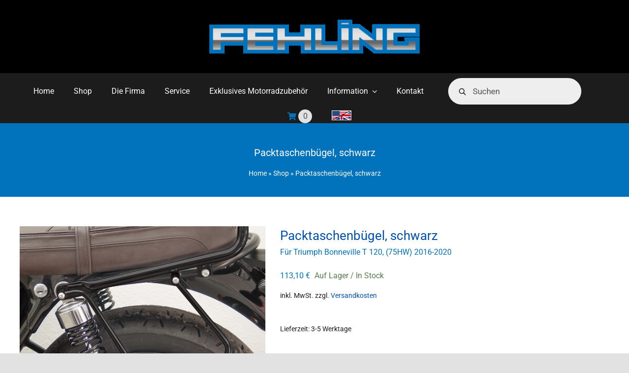

--- FILE ---
content_type: text/html; charset=UTF-8
request_url: https://www.fehling.de/produkt/packtaschenbuegel-schwarz-16/
body_size: 29114
content:
<!DOCTYPE html>
<html class="avada-html-layout-wide avada-html-header-position-top" lang="de-DE-formal" prefix="og: http://ogp.me/ns# fb: http://ogp.me/ns/fb#">
<head>
	<meta http-equiv="X-UA-Compatible" content="IE=edge" />
	<meta http-equiv="Content-Type" content="text/html; charset=utf-8"/>
	<meta name="viewport" content="width=device-width, initial-scale=1" />
	<meta name='robots' content='index, follow, max-image-preview:large, max-snippet:-1, max-video-preview:-1' />

	<!-- This site is optimized with the Yoast SEO plugin v26.8 - https://yoast.com/product/yoast-seo-wordpress/ -->
	<title>Packtaschenbügel, schwarz - Fehling</title>
	<link rel="canonical" href="https://www.fehling.de/produkt/packtaschenbuegel-schwarz-16/" />
	<meta property="og:locale" content="de_DE" />
	<meta property="og:type" content="article" />
	<meta property="og:title" content="Packtaschenbügel, schwarz - Fehling" />
	<meta property="og:description" content="Stückliste und Anbauanleitung" />
	<meta property="og:url" content="https://www.fehling.de/produkt/packtaschenbuegel-schwarz-16/" />
	<meta property="og:site_name" content="Fehling" />
	<meta property="article:modified_time" content="2025-10-01T13:28:56+00:00" />
	<meta property="og:image" content="https://www.fehling.de/wp-content/uploads/2022/07/7921.jpg" />
	<meta property="og:image:width" content="1890" />
	<meta property="og:image:height" content="1417" />
	<meta property="og:image:type" content="image/jpeg" />
	<meta name="twitter:card" content="summary_large_image" />
	<meta name="twitter:label1" content="Geschätzte Lesezeit" />
	<meta name="twitter:data1" content="1 Minute" />
	<script type="application/ld+json" class="yoast-schema-graph">{"@context":"https://schema.org","@graph":[{"@type":"WebPage","@id":"https://www.fehling.de/produkt/packtaschenbuegel-schwarz-16/","url":"https://www.fehling.de/produkt/packtaschenbuegel-schwarz-16/","name":"Packtaschenbügel, schwarz - Fehling","isPartOf":{"@id":"https://www.fehling.de/#website"},"primaryImageOfPage":{"@id":"https://www.fehling.de/produkt/packtaschenbuegel-schwarz-16/#primaryimage"},"image":{"@id":"https://www.fehling.de/produkt/packtaschenbuegel-schwarz-16/#primaryimage"},"thumbnailUrl":"https://www.fehling.de/wp-content/uploads/2022/07/7921.jpg","datePublished":"2022-07-25T15:07:44+00:00","dateModified":"2025-10-01T13:28:56+00:00","breadcrumb":{"@id":"https://www.fehling.de/produkt/packtaschenbuegel-schwarz-16/#breadcrumb"},"inLanguage":"de","potentialAction":[{"@type":"ReadAction","target":["https://www.fehling.de/produkt/packtaschenbuegel-schwarz-16/"]}]},{"@type":"ImageObject","inLanguage":"de","@id":"https://www.fehling.de/produkt/packtaschenbuegel-schwarz-16/#primaryimage","url":"https://www.fehling.de/wp-content/uploads/2022/07/7921.jpg","contentUrl":"https://www.fehling.de/wp-content/uploads/2022/07/7921.jpg","width":1890,"height":1417,"caption":"Nahaufnahme eines Motorrads mit einem schwarzen Hinterrad und einer Federung sowie einem Gepäckträger."},{"@type":"BreadcrumbList","@id":"https://www.fehling.de/produkt/packtaschenbuegel-schwarz-16/#breadcrumb","itemListElement":[{"@type":"ListItem","position":1,"name":"Home","item":"https://www.fehling.de/"},{"@type":"ListItem","position":2,"name":"Shop","item":"https://www.fehling.de/shop/"},{"@type":"ListItem","position":3,"name":"Packtaschenbügel, schwarz"}]},{"@type":"WebSite","@id":"https://www.fehling.de/#website","url":"https://www.fehling.de/","name":"Fehling","description":"Wir fertigen Motorradlenker, Schutzbügel, Gepäck- und Kofferträger, Motorradkoffer, Rückenstützen (Sissy Bars), Packtaschenbügel, Rearracks, Kühlergrills und anderes Chromzubehör aus Stahlrohr","publisher":{"@id":"https://www.fehling.de/#organization"},"potentialAction":[{"@type":"SearchAction","target":{"@type":"EntryPoint","urlTemplate":"https://www.fehling.de/?s={search_term_string}"},"query-input":{"@type":"PropertyValueSpecification","valueRequired":true,"valueName":"search_term_string"}}],"inLanguage":"de"},{"@type":"Organization","@id":"https://www.fehling.de/#organization","name":"Fehling","url":"https://www.fehling.de/","logo":{"@type":"ImageObject","inLanguage":"de","@id":"https://www.fehling.de/#/schema/logo/image/","url":"https://www.fehling.de/wp-content/uploads/2021/02/fehling-logo.png","contentUrl":"https://www.fehling.de/wp-content/uploads/2021/02/fehling-logo.png","width":428,"height":69,"caption":"Fehling"},"image":{"@id":"https://www.fehling.de/#/schema/logo/image/"}}]}</script>
	<!-- / Yoast SEO plugin. -->


<link rel="alternate" type="application/rss+xml" title="Fehling &raquo; Feed" href="https://www.fehling.de/feed/" />
								<link rel="icon" href="https://www.fehling.de/wp-content/uploads/2021/02/favicon.jpg" type="image/jpeg" />
		
					<!-- Apple Touch Icon -->
						<link rel="apple-touch-icon" sizes="180x180" href="https://www.fehling.de/wp-content/uploads/2021/02/favicon.jpg" type="image/jpeg">
		
					<!-- Android Icon -->
						<link rel="icon" sizes="192x192" href="https://www.fehling.de/wp-content/uploads/2021/02/favicon.jpg" type="image/jpeg">
		
					<!-- MS Edge Icon -->
						<meta name="msapplication-TileImage" content="https://www.fehling.de/wp-content/uploads/2021/02/favicon.jpg" type="image/jpeg">
				<link rel="alternate" title="oEmbed (JSON)" type="application/json+oembed" href="https://www.fehling.de/wp-json/oembed/1.0/embed?url=https%3A%2F%2Fwww.fehling.de%2Fprodukt%2Fpacktaschenbuegel-schwarz-16%2F" />
<link rel="alternate" title="oEmbed (XML)" type="text/xml+oembed" href="https://www.fehling.de/wp-json/oembed/1.0/embed?url=https%3A%2F%2Fwww.fehling.de%2Fprodukt%2Fpacktaschenbuegel-schwarz-16%2F&#038;format=xml" />
					<meta name="description" content="Stückliste und Anbauanleitung"/>
				
		<meta property="og:locale" content="de_DE_formal"/>
		<meta property="og:type" content="article"/>
		<meta property="og:site_name" content="Fehling"/>
		<meta property="og:title" content="Packtaschenbügel, schwarz - Fehling"/>
				<meta property="og:description" content="Stückliste und Anbauanleitung"/>
				<meta property="og:url" content="https://www.fehling.de/produkt/packtaschenbuegel-schwarz-16/"/>
													<meta property="article:modified_time" content="2025-10-01T13:28:56+01:00"/>
											<meta property="og:image" content="https://www.fehling.de/wp-content/uploads/2022/07/7921.jpg"/>
		<meta property="og:image:width" content="1890"/>
		<meta property="og:image:height" content="1417"/>
		<meta property="og:image:type" content="image/jpeg"/>
				<style id='wp-img-auto-sizes-contain-inline-css' type='text/css'>
img:is([sizes=auto i],[sizes^="auto," i]){contain-intrinsic-size:3000px 1500px}
/*# sourceURL=wp-img-auto-sizes-contain-inline-css */
</style>
<link rel='stylesheet' id='disable-payment-method-for-woocommerce-css' href='https://www.fehling.de/wp-content/plugins/disable-payment-method-for-woocommerce/public/css/style.css?ver=6.9' type='text/css' media='all' />
<style id='woocommerce-inline-inline-css' type='text/css'>
.woocommerce form .form-row .required { visibility: visible; }
/*# sourceURL=woocommerce-inline-inline-css */
</style>
<link rel='stylesheet' id='wpml-legacy-horizontal-list-0-css' href='https://www.fehling.de/wp-content/plugins/sitepress-multilingual-cms/templates/language-switchers/legacy-list-horizontal/style.min.css?ver=1' type='text/css' media='all' />
<link rel='stylesheet' id='wpml-menu-item-0-css' href='https://www.fehling.de/wp-content/plugins/sitepress-multilingual-cms/templates/language-switchers/menu-item/style.min.css?ver=1' type='text/css' media='all' />
<link rel='stylesheet' id='gateway-css' href='https://www.fehling.de/wp-content/plugins/woocommerce-paypal-payments/modules/ppcp-button/assets/css/gateway.css?ver=3.3.2' type='text/css' media='all' />
<link rel='stylesheet' id='frontend-css-css' href='https://www.fehling.de/wp-content/plugins/easy-product-subtitle/assets/css/frontend.css?ver=1.6.0' type='text/css' media='all' />
<link rel='stylesheet' id='dgwt-wcas-style-css' href='https://www.fehling.de/wp-content/plugins/ajax-search-for-woocommerce/assets/css/style.min.css?ver=1.32.2' type='text/css' media='all' />
<link rel='stylesheet' id='flexible-shipping-free-shipping-css' href='https://www.fehling.de/wp-content/plugins/flexible-shipping/assets/dist/css/free-shipping.css?ver=6.5.4.2' type='text/css' media='all' />
<link rel='stylesheet' id='borlabs-cookie-custom-css' href='https://www.fehling.de/wp-content/cache/borlabs-cookie/1/borlabs-cookie-1-de.css?ver=3.3.23-90' type='text/css' media='all' />
<link rel='stylesheet' id='woocommerce-gzd-layout-css' href='https://www.fehling.de/wp-content/plugins/woocommerce-germanized/build/static/layout-styles.css?ver=3.20.5' type='text/css' media='all' />
<style id='woocommerce-gzd-layout-inline-css' type='text/css'>
.woocommerce-checkout .shop_table { background-color: #eeeeee; } .product p.deposit-packaging-type { font-size: 1.25em !important; } p.woocommerce-shipping-destination { display: none; }
                .wc-gzd-nutri-score-value-a {
                    background: url(https://www.fehling.de/wp-content/plugins/woocommerce-germanized/assets/images/nutri-score-a.svg) no-repeat;
                }
                .wc-gzd-nutri-score-value-b {
                    background: url(https://www.fehling.de/wp-content/plugins/woocommerce-germanized/assets/images/nutri-score-b.svg) no-repeat;
                }
                .wc-gzd-nutri-score-value-c {
                    background: url(https://www.fehling.de/wp-content/plugins/woocommerce-germanized/assets/images/nutri-score-c.svg) no-repeat;
                }
                .wc-gzd-nutri-score-value-d {
                    background: url(https://www.fehling.de/wp-content/plugins/woocommerce-germanized/assets/images/nutri-score-d.svg) no-repeat;
                }
                .wc-gzd-nutri-score-value-e {
                    background: url(https://www.fehling.de/wp-content/plugins/woocommerce-germanized/assets/images/nutri-score-e.svg) no-repeat;
                }
            
/*# sourceURL=woocommerce-gzd-layout-inline-css */
</style>
<link rel='stylesheet' id='simple-text-rotator-css' href='https://www.fehling.de/wp-content/plugins/wpc-smart-messages/assets/libs/simple-text-rotator/simpletextrotator.css?ver=6.9' type='text/css' media='all' />
<link rel='stylesheet' id='wpcsm-frontend-css' href='https://www.fehling.de/wp-content/plugins/wpc-smart-messages/assets/css/frontend.css?ver=6.9' type='text/css' media='all' />
<link rel='stylesheet' id='um_modal-css' href='https://www.fehling.de/wp-content/plugins/ultimate-member/assets/css/um-modal.min.css?ver=2.11.1' type='text/css' media='all' />
<link rel='stylesheet' id='um_ui-css' href='https://www.fehling.de/wp-content/plugins/ultimate-member/assets/libs/jquery-ui/jquery-ui.min.css?ver=1.13.2' type='text/css' media='all' />
<link rel='stylesheet' id='um_tipsy-css' href='https://www.fehling.de/wp-content/plugins/ultimate-member/assets/libs/tipsy/tipsy.min.css?ver=1.0.0a' type='text/css' media='all' />
<link rel='stylesheet' id='um_raty-css' href='https://www.fehling.de/wp-content/plugins/ultimate-member/assets/libs/raty/um-raty.min.css?ver=2.6.0' type='text/css' media='all' />
<link rel='stylesheet' id='select2-css' href='https://www.fehling.de/wp-content/plugins/ultimate-member/assets/libs/select2/select2.min.css?ver=4.0.13' type='text/css' media='all' />
<link rel='stylesheet' id='um_fileupload-css' href='https://www.fehling.de/wp-content/plugins/ultimate-member/assets/css/um-fileupload.min.css?ver=2.11.1' type='text/css' media='all' />
<link rel='stylesheet' id='um_confirm-css' href='https://www.fehling.de/wp-content/plugins/ultimate-member/assets/libs/um-confirm/um-confirm.min.css?ver=1.0' type='text/css' media='all' />
<link rel='stylesheet' id='um_datetime-css' href='https://www.fehling.de/wp-content/plugins/ultimate-member/assets/libs/pickadate/default.min.css?ver=3.6.2' type='text/css' media='all' />
<link rel='stylesheet' id='um_datetime_date-css' href='https://www.fehling.de/wp-content/plugins/ultimate-member/assets/libs/pickadate/default.date.min.css?ver=3.6.2' type='text/css' media='all' />
<link rel='stylesheet' id='um_datetime_time-css' href='https://www.fehling.de/wp-content/plugins/ultimate-member/assets/libs/pickadate/default.time.min.css?ver=3.6.2' type='text/css' media='all' />
<link rel='stylesheet' id='um_fonticons_ii-css' href='https://www.fehling.de/wp-content/plugins/ultimate-member/assets/libs/legacy/fonticons/fonticons-ii.min.css?ver=2.11.1' type='text/css' media='all' />
<link rel='stylesheet' id='um_fonticons_fa-css' href='https://www.fehling.de/wp-content/plugins/ultimate-member/assets/libs/legacy/fonticons/fonticons-fa.min.css?ver=2.11.1' type='text/css' media='all' />
<link rel='stylesheet' id='um_fontawesome-css' href='https://www.fehling.de/wp-content/plugins/ultimate-member/assets/css/um-fontawesome.min.css?ver=6.5.2' type='text/css' media='all' />
<link rel='stylesheet' id='um_common-css' href='https://www.fehling.de/wp-content/plugins/ultimate-member/assets/css/common.min.css?ver=2.11.1' type='text/css' media='all' />
<link rel='stylesheet' id='um_responsive-css' href='https://www.fehling.de/wp-content/plugins/ultimate-member/assets/css/um-responsive.min.css?ver=2.11.1' type='text/css' media='all' />
<link rel='stylesheet' id='um_styles-css' href='https://www.fehling.de/wp-content/plugins/ultimate-member/assets/css/um-styles.min.css?ver=2.11.1' type='text/css' media='all' />
<link rel='stylesheet' id='um_crop-css' href='https://www.fehling.de/wp-content/plugins/ultimate-member/assets/libs/cropper/cropper.min.css?ver=1.6.1' type='text/css' media='all' />
<link rel='stylesheet' id='um_profile-css' href='https://www.fehling.de/wp-content/plugins/ultimate-member/assets/css/um-profile.min.css?ver=2.11.1' type='text/css' media='all' />
<link rel='stylesheet' id='um_account-css' href='https://www.fehling.de/wp-content/plugins/ultimate-member/assets/css/um-account.min.css?ver=2.11.1' type='text/css' media='all' />
<link rel='stylesheet' id='um_misc-css' href='https://www.fehling.de/wp-content/plugins/ultimate-member/assets/css/um-misc.min.css?ver=2.11.1' type='text/css' media='all' />
<link rel='stylesheet' id='um_default_css-css' href='https://www.fehling.de/wp-content/plugins/ultimate-member/assets/css/um-old-default.min.css?ver=2.11.1' type='text/css' media='all' />
<link rel='stylesheet' id='fusion-dynamic-css-css' href='https://www.fehling.de/wp-content/uploads/fusion-styles/04fe9d7c92aa146a3bafcda782bde63d.min.css?ver=3.14.2' type='text/css' media='all' />
<script type="text/javascript" id="wpml-cookie-js-extra">
/* <![CDATA[ */
var wpml_cookies = {"wp-wpml_current_language":{"value":"de","expires":1,"path":"/"}};
var wpml_cookies = {"wp-wpml_current_language":{"value":"de","expires":1,"path":"/"}};
//# sourceURL=wpml-cookie-js-extra
/* ]]> */
</script>
<script type="text/javascript" src="https://www.fehling.de/wp-content/plugins/sitepress-multilingual-cms/res/js/cookies/language-cookie.js?ver=486900" id="wpml-cookie-js" defer="defer" data-wp-strategy="defer"></script>
<script type="text/javascript" src="https://www.fehling.de/wp-includes/js/jquery/jquery.min.js?ver=3.7.1" id="jquery-core-js"></script>
<script type="text/javascript" src="https://www.fehling.de/wp-includes/js/jquery/jquery-migrate.min.js?ver=3.4.1" id="jquery-migrate-js"></script>
<script type="text/javascript" src="https://www.fehling.de/wp-content/plugins/disable-payment-method-for-woocommerce/public/js/disable-payment-method.js?ver=1.1.9.37" id="disable-payment-method-for-woocommerce-js"></script>
<script type="text/javascript" src="https://www.fehling.de/wp-content/plugins/stop-user-enumeration/frontend/js/frontend.js?ver=1.7.7" id="stop-user-enumeration-js" defer="defer" data-wp-strategy="defer"></script>
<script type="text/javascript" src="https://www.fehling.de/wp-content/plugins/woocommerce/assets/js/jquery-blockui/jquery.blockUI.min.js?ver=2.7.0-wc.10.4.3" id="wc-jquery-blockui-js" defer="defer" data-wp-strategy="defer"></script>
<script type="text/javascript" id="wc-add-to-cart-js-extra">
/* <![CDATA[ */
var wc_add_to_cart_params = {"ajax_url":"/wp-admin/admin-ajax.php","wc_ajax_url":"/?wc-ajax=%%endpoint%%","i18n_view_cart":"Warenkorb anzeigen","cart_url":"https://www.fehling.de/warenkorb/","is_cart":"","cart_redirect_after_add":"no"};
//# sourceURL=wc-add-to-cart-js-extra
/* ]]> */
</script>
<script type="text/javascript" src="https://www.fehling.de/wp-content/plugins/woocommerce/assets/js/frontend/add-to-cart.min.js?ver=10.4.3" id="wc-add-to-cart-js" defer="defer" data-wp-strategy="defer"></script>
<script type="text/javascript" src="https://www.fehling.de/wp-content/plugins/woocommerce/assets/js/zoom/jquery.zoom.min.js?ver=1.7.21-wc.10.4.3" id="wc-zoom-js" defer="defer" data-wp-strategy="defer"></script>
<script type="text/javascript" src="https://www.fehling.de/wp-content/plugins/woocommerce/assets/js/flexslider/jquery.flexslider.min.js?ver=2.7.2-wc.10.4.3" id="wc-flexslider-js" defer="defer" data-wp-strategy="defer"></script>
<script type="text/javascript" id="wc-single-product-js-extra">
/* <![CDATA[ */
var wc_single_product_params = {"i18n_required_rating_text":"Bitte w\u00e4hlen Sie eine Bewertung","i18n_rating_options":["1 von 5\u00a0Sternen","2 von 5\u00a0Sternen","3 von 5\u00a0Sternen","4 von 5\u00a0Sternen","5 von 5\u00a0Sternen"],"i18n_product_gallery_trigger_text":"Bildergalerie im Vollbildmodus anzeigen","review_rating_required":"yes","flexslider":{"rtl":false,"animation":"slide","smoothHeight":true,"directionNav":true,"controlNav":"thumbnails","slideshow":false,"animationSpeed":500,"animationLoop":false,"allowOneSlide":false,"prevText":"\u003Ci class=\"awb-icon-angle-left\"\u003E\u003C/i\u003E","nextText":"\u003Ci class=\"awb-icon-angle-right\"\u003E\u003C/i\u003E"},"zoom_enabled":"1","zoom_options":[],"photoswipe_enabled":"","photoswipe_options":{"shareEl":false,"closeOnScroll":false,"history":false,"hideAnimationDuration":0,"showAnimationDuration":0},"flexslider_enabled":"1"};
//# sourceURL=wc-single-product-js-extra
/* ]]> */
</script>
<script type="text/javascript" src="https://www.fehling.de/wp-content/plugins/woocommerce/assets/js/frontend/single-product.min.js?ver=10.4.3" id="wc-single-product-js" defer="defer" data-wp-strategy="defer"></script>
<script type="text/javascript" src="https://www.fehling.de/wp-content/plugins/woocommerce/assets/js/js-cookie/js.cookie.min.js?ver=2.1.4-wc.10.4.3" id="wc-js-cookie-js" defer="defer" data-wp-strategy="defer"></script>
<script type="text/javascript" id="woocommerce-js-extra">
/* <![CDATA[ */
var woocommerce_params = {"ajax_url":"/wp-admin/admin-ajax.php","wc_ajax_url":"/?wc-ajax=%%endpoint%%","i18n_password_show":"Passwort anzeigen","i18n_password_hide":"Passwort ausblenden"};
//# sourceURL=woocommerce-js-extra
/* ]]> */
</script>
<script type="text/javascript" src="https://www.fehling.de/wp-content/plugins/woocommerce/assets/js/frontend/woocommerce.min.js?ver=10.4.3" id="woocommerce-js" defer="defer" data-wp-strategy="defer"></script>
<script data-no-optimize="1" data-no-minify="1" data-cfasync="false" type="text/javascript" src="https://www.fehling.de/wp-content/cache/borlabs-cookie/1/borlabs-cookie-config-de.json.js?ver=3.3.23-83" id="borlabs-cookie-config-js"></script>
<script data-no-optimize="1" data-no-minify="1" data-cfasync="false" type="text/javascript" src="https://www.fehling.de/wp-content/plugins/borlabs-cookie/assets/javascript/borlabs-cookie-prioritize.min.js?ver=3.3.23" id="borlabs-cookie-prioritize-js"></script>
<script type="text/javascript" id="wc-gzd-unit-price-observer-queue-js-extra">
/* <![CDATA[ */
var wc_gzd_unit_price_observer_queue_params = {"ajax_url":"/wp-admin/admin-ajax.php","wc_ajax_url":"/?wc-ajax=%%endpoint%%","refresh_unit_price_nonce":"4a2be41527"};
//# sourceURL=wc-gzd-unit-price-observer-queue-js-extra
/* ]]> */
</script>
<script type="text/javascript" src="https://www.fehling.de/wp-content/plugins/woocommerce-germanized/build/static/unit-price-observer-queue.js?ver=3.20.5" id="wc-gzd-unit-price-observer-queue-js" defer="defer" data-wp-strategy="defer"></script>
<script type="text/javascript" src="https://www.fehling.de/wp-content/plugins/woocommerce/assets/js/accounting/accounting.min.js?ver=0.4.2" id="wc-accounting-js"></script>
<script type="text/javascript" id="wc-gzd-unit-price-observer-js-extra">
/* <![CDATA[ */
var wc_gzd_unit_price_observer_params = {"wrapper":".product","price_selector":{"p.price":{"is_total_price":false,"is_primary_selector":true,"quantity_selector":""}},"replace_price":"1","product_id":"4020","price_decimal_sep":",","price_thousand_sep":".","qty_selector":"input.quantity, input.qty","refresh_on_load":""};
//# sourceURL=wc-gzd-unit-price-observer-js-extra
/* ]]> */
</script>
<script type="text/javascript" src="https://www.fehling.de/wp-content/plugins/woocommerce-germanized/build/static/unit-price-observer.js?ver=3.20.5" id="wc-gzd-unit-price-observer-js" defer="defer" data-wp-strategy="defer"></script>
<script type="text/javascript" src="https://www.fehling.de/wp-content/plugins/ultimate-member/assets/js/um-gdpr.min.js?ver=2.11.1" id="um-gdpr-js"></script>
<link rel="https://api.w.org/" href="https://www.fehling.de/wp-json/" /><link rel="alternate" title="JSON" type="application/json" href="https://www.fehling.de/wp-json/wp/v2/product/4020" /><link rel="EditURI" type="application/rsd+xml" title="RSD" href="https://www.fehling.de/xmlrpc.php?rsd" />
<meta name="generator" content="WordPress 6.9" />
<meta name="generator" content="WooCommerce 10.4.3" />
<link rel='shortlink' href='https://www.fehling.de/?p=4020' />
<meta name="generator" content="WPML ver:4.8.6 stt:1,3;" />
<!-- start Simple Custom CSS and JS -->
<style type="text/css">
.ppcp-messages {
	display: none !important;
}
</style>
<!-- end Simple Custom CSS and JS -->
<!-- start Simple Custom CSS and JS -->
<style type="text/css">
/* Mein Konto - Quotes Reiter */
.woocommerce-MyAccount-navigation-link--request-quote {
	display: none !important;
}

/* Registrierungsformular */
.afreg_extra_fields {
	display: none;
}
</style>
<!-- end Simple Custom CSS and JS -->
<!-- start Simple Custom CSS and JS -->
<style type="text/css">

/* Produkt Untertitel bei einzelnen Produkten */
.asp-eps-product-subtitle-single {
	margin-top: 0px !important;
	margin-bottom: 10px !important;
	font-size: 16px !important;
	color: #0173bc !important;
}
/* Produkt Untertitel bei Produktübersichten */
.asp-eps-product-subttile-loop {
	margin-top: 0px !important;
	margin-bottom: 0px !important;
	font-size: 16px !important;
	color: #0173bc !important;
}</style>
<!-- end Simple Custom CSS and JS -->
<!-- start Simple Custom CSS and JS -->
<style type="text/css">
.fusion-text p {
	margin-bottom: 1.5em !important;
}
</style>
<!-- end Simple Custom CSS and JS -->
<!-- start Simple Custom CSS and JS -->
<style type="text/css">
:focus {
	outline: none !important;
}
:focus-visible {
	outline: none !important;
	box-shadow:
		0 0 0 2px #ffffff, 
		0 0 0 4px #000000, 
		0 0 0 6px #ffffff !important;
}
.leaflet-marker-icon:focus,
.leaflet-marker-icon:focus-visible {
	outline: none !important;
	box-shadow:
		0 0 0 2px #ffffff, 
		0 0 0 4px #000000, 
		0 0 0 6px #ffffff !important;
}
</style>
<!-- end Simple Custom CSS and JS -->
<!-- start Simple Custom CSS and JS -->
<style type="text/css">
/* Kasse Input Felder */
.woocommerce input, .woocommerce select, .woocommerce .selection span  {
	color: #555555 !important;
}
/* Warenkorb Produkt entfernen Button */
.product-remove {
	color: #000000 !important;
}
</style>
<!-- end Simple Custom CSS and JS -->
<!-- start Simple Custom CSS and JS -->
<style type="text/css">
.screen-reader-text {
	color: #000000 !important;
	background: #ffffff !important;
}
</style>
<!-- end Simple Custom CSS and JS -->
<!-- start Simple Custom CSS and JS -->
<style type="text/css">
.dgwt-wcas-style-pirx.dgwt-wcas-search-filled .dgwt-wcas-sf-wrapp input[type=search].dgwt-wcas-search-input {
    padding-right: 80px !important;
}</style>
<!-- end Simple Custom CSS and JS -->
<!-- start Simple Custom CSS and JS -->
<style type="text/css">
/* Kategoriennamen zentriert & kleiner */
.woocommerce-loop-category__title {
	text-align: center !important;
	font-size: 22px !important;
	padding-right: 0px !important;
}
</style>
<!-- end Simple Custom CSS and JS -->
<!-- start Simple Custom CSS and JS -->
<style type="text/css">
.checkout .select2:after {
	content:'Im Vereinigten Königreich und in der Schweiz müssen die Rechnungsadresse und Versandadresse im selben Land liegen.';
	color: red;
}
.checkout .wc-gzd-info:after {
	content:'Im Vereinigten Königreich und in der Schweiz müssen die Rechnungsadresse und Versandadresse im selben Land liegen.';
	color: red;
}
</style>
<!-- end Simple Custom CSS and JS -->
<!-- start Simple Custom CSS and JS -->
<style type="text/css">
span.sku_wrapper {
	display: inline !important;
}
ul.products span.price {
	display: block !important;
}
</style>
<!-- end Simple Custom CSS and JS -->
<!-- start Simple Custom CSS and JS -->
<style type="text/css">
.home .fusion-product-wrapper {
	background: #ffffff !important;
}
.home .woocommerce-loop-category__title {
	text-align: center !important;
}
</style>
<!-- end Simple Custom CSS and JS -->
<!-- start Simple Custom CSS and JS -->
<style type="text/css">
.product-table table {
	font-size: 13px;
	width: 100% !important;
}
.cell1 {
	width: 10% !important;
	text-align: center !important;
}
.cell2 {
	width: 10% !important;
	text-align: center !important;
}
.cell3 {
	width: 80% !important;
}
.product-table table, .product-table table td {
	border: 1px solid;
	padding-left: 5px;
	padding-right: 5px;
	line-height: 18px;
}
.product-table p {
	font-size: 13px;
	margin-bottom: 0px;
	font-weight: bold;
    padding: 2px 5px;
	line-height: 18px;
	background: #0072BB;
	color: #ffffff;
}
.product-table {
	margin-bottom: 15px !important;
}
</style>
<!-- end Simple Custom CSS and JS -->
<!-- start Simple Custom CSS and JS -->
<style type="text/css">
.page-id-43 h2, .page-id-22 h2, .page-id-5527 h2, .page-id-5524 h2 {
	font-size: 26px !important;
	margin-bottom: 0px !important;
}
.page-id-43 h3, .page-id-22 h3, .page-id-5527 h3, .page-id-5524 h3 {
	margin-bottom: 0px !important;
	font-size: 22px !important;
}
.page-id-43 h4, .page-id-22 h4, .page-id-5527 h4, .page-id-5524 h4 {
	margin-bottom: 0px !important;
	font-size: 18px !important;
}
</style>
<!-- end Simple Custom CSS and JS -->
<!-- start Simple Custom CSS and JS -->
<style type="text/css">
/* Checkout "Firmenname und Kundennummer" */
#billing_company_field .optional:after {
	content:' + Kundennummer (wenn bereits vorhanden)' }
/* Warenkorb grauer Hintergrund */
.woocommerce-cart-form, .cart_totals  {
	background: #f9f9f9 !important;
}
/* Warenkorb Abstände */
.wc-proceed-to-checkout .checkout-button {
	margin-bottom: 20px !important;
}
/* Kasse grauer Hintergrund */
.avada-checkout, .avada-checkout .woocommerce-info, .avada-checkout .shop_table  {
	background: #f9f9f9 !important;
}
/* Kasse Tabelle: Bilder und Produkttitel Anordnung */
.shop_table .wc-gzd-product-name-left, .wc-gzd-product-name-right {
	float: none !important;
}
.shop_table img {
	margin-bottom: 15px !important;
}
/* Jetzt kaufen Button */
.checkout #place_order {
	margin-top: 60px !important;
}
.ppc-button-wrapper {
	margin-top: 20px !important;
}
</style>
<!-- end Simple Custom CSS and JS -->
<!-- start Simple Custom CSS and JS -->
<style type="text/css">
.fusion-woocommerce-equal-heights:not(.fusion-woo-archive-page-columns-1) .products .product.product-grid-view .fusion-product-content, .fusion-woocommerce-equal-heights:not(.fusion-woo-archive-page-columns-1) .products .product.product-grid-view .fusion-product-wrapper, .fusion-woocommerce-equal-heights:not(.fusion-woo-archive-page-columns-1) .products.related .product .fusion-product-content, .fusion-woocommerce-equal-heights:not(.fusion-woo-archive-page-columns-1) .products.related .product .fusion-product-wrapper, .fusion-woocommerce-equal-heights:not(.fusion-woo-related-columns-1) .products .product.product-grid-view .fusion-product-content, .fusion-woocommerce-equal-heights:not(.fusion-woo-related-columns-1) .products .product.product-grid-view .fusion-product-wrapper, .fusion-woocommerce-equal-heights:not(.fusion-woo-related-columns-1) .products.related .product .fusion-product-content, .fusion-woocommerce-equal-heights:not(.fusion-woo-related-columns-1) .products.related .product .fusion-product-wrapper, .fusion-woocommerce-equal-heights:not(.fusion-woo-shop-page-columns-1) .products .product.product-grid-view .fusion-product-content, .fusion-woocommerce-equal-heights:not(.fusion-woo-shop-page-columns-1) .products .product.product-grid-view .fusion-product-wrapper, .fusion-woocommerce-equal-heights:not(.fusion-woo-shop-page-columns-1) .products.related .product .fusion-product-content, .fusion-woocommerce-equal-heights:not(.fusion-woo-shop-page-columns-1) .products.related .product .fusion-product-wrapper { 
  display: block !important;
}

.related h2.title-heading-left  { 
  font-size: 30px  !important; 
  margin-bottom: 0px !important; 
}

.product-details { 
  margin-left: 0px !important; 
}

.fusion-product-content { 
  padding-top: 0px !important; 
}

@media only screen and (max-width: 800px) {
  .fusion-woocommerce-equal-heights:not(.fusion-woo-archive-page-columns-1) .products .product.product-grid-view .fusion-product-content, .fusion-woocommerce-equal-heights:not(.fusion-woo-archive-page-columns-1) .products .product.product-grid-view .fusion-product-wrapper, .fusion-woocommerce-equal-heights:not(.fusion-woo-archive-page-columns-1) .products.related .product .fusion-product-content, .fusion-woocommerce-equal-heights:not(.fusion-woo-archive-page-columns-1) .products.related .product .fusion-product-wrapper, .fusion-woocommerce-equal-heights:not(.fusion-woo-related-columns-1) .products .product.product-grid-view .fusion-product-content, .fusion-woocommerce-equal-heights:not(.fusion-woo-related-columns-1) .products .product.product-grid-view .fusion-product-wrapper, .fusion-woocommerce-equal-heights:not(.fusion-woo-related-columns-1) .products.related .product .fusion-product-content, .fusion-woocommerce-equal-heights:not(.fusion-woo-related-columns-1) .products.related .product .fusion-product-wrapper, .fusion-woocommerce-equal-heights:not(.fusion-woo-shop-page-columns-1) .products .product.product-grid-view .fusion-product-content, .fusion-woocommerce-equal-heights:not(.fusion-woo-shop-page-columns-1) .products .product.product-grid-view .fusion-product-wrapper, .fusion-woocommerce-equal-heights:not(.fusion-woo-shop-page-columns-1) .products.related .product .fusion-product-content, .fusion-woocommerce-equal-heights:not(.fusion-woo-shop-page-columns-1) .products.related .product .fusion-product-wrapper { 
    display: flex !important;
    padding-left: 0px !important;
  }
  
  .product .fusion-product-content { 
    padding-top: 20px !important; 
  }
  
  .products .product-list-view .product-details { 
    width: 100% !important; 
    max-width: 100% !important; 
    padding-top: 20px !important;
  }
  
  .products .product-list-view a.product-images { 
    width: 100% !important; 
    max-width: 100% !important;
    text-align: left !important;
  }
}</style>
<!-- end Simple Custom CSS and JS -->
<!-- start Simple Custom CSS and JS -->
<style type="text/css">
/* Produktanzeige Übersicht kompakter */
.products .product-list-view .product-buttons a {
	float: none !important;
}
.product-buttons .wc-gzd-additional-info  {
	margin: 0px !important;
}
.archive .product-excerpt-container {
	display: none !important;
}
.archive .product-buttons {
	padding-top: 0px !important;
}
.product-details-container .fusion-price-rating {
	display: block !important;
}
.product .fusion-product-wrapper .featured-image {
	min-height: 210px !important;
}
/* Neuheiten */
.products .product-list-view .product-excerpt.product-list {
	margin: 0px !important;
}
/* In den Warenkorb Repsonsive */
.add_to_cart_button {
	min-width: 115px !important;
}

</style>
<!-- end Simple Custom CSS and JS -->
<!-- start Simple Custom CSS and JS -->
<style type="text/css">
.wpcf7-captchar, .wpcf7-form .wpcf7-date, .wpcf7-form .wpcf7-number, .wpcf7-form .wpcf7-quiz, .wpcf7-form .wpcf7-select, .wpcf7-form .wpcf7-text, .wpcf7-form textarea { 
  color: black;
}

/* Placeholder Text alle Formulare */
::placeholder { /* Chrome, Firefox, Opera, Safari 10.1+ */
  color: #555555  !important;
  opacity: 1 !important; /* Firefox */
}

:-ms-input-placeholder { /* Internet Explorer 10-11 */
  color: black;
}

::-ms-input-placeholder { /* Microsoft Edge */
  color: black;
}</style>
<!-- end Simple Custom CSS and JS -->
<!-- start Simple Custom CSS and JS -->
<style type="text/css">
/* Überschriften im blauen Balken */
.product-template-default .title-heading-center { font-size: 20px !important; }

/* Produktbilder Hover */
.woocommerce-product-gallery__image:hover {cursor: pointer !important;}

/* Kategorien bei Einzelprodukten ausblenden */
.product_meta .posted_in { display: none !important; }</style>
<!-- end Simple Custom CSS and JS -->
<!-- start Simple Custom CSS and JS -->
<style type="text/css">
/* Produktkategorie Bilder gleiche Größe im Kasten */
.product-category .fusion-product-wrapper img {
	height: 285px;
	object-fit: contain;
	object-position: center;
	border: 1px solid #f2f2f2 !important;
}
/* Produktkategorien Titel */
.woocommerce-loop-category__title {
	padding-left: 0px !important;
}
</style>
<!-- end Simple Custom CSS and JS -->
<!-- start Simple Custom CSS and JS -->
<style type="text/css">
/* Mobile Menü Höhe */
.fusion-menu-element-wrapper.collapse-enabled.mobile-size-full-absolute:not(.mobile-mode-always-expanded).expanded>ul { 
  max-height: 500px !important;
}

/* Warenkorb Icon */
.fa-shopping-cart { color: #0173bc !important; }</style>
<!-- end Simple Custom CSS and JS -->
<!-- start Simple Custom CSS and JS -->
<style type="text/css">
/* Sprachumschalter Flagge */
.wpml-ls-legacy-list-horizontal, .wpml-ls-legacy-list-horizontal a {
  padding: 0px !important;
}

.wpml-ls-flag {
  width: 40px !important;
  height: auto !important;
}
.wpml-ls-link .menu-text { line-height: 20px !important; }</style>
<!-- end Simple Custom CSS and JS -->
<!-- start Simple Custom CSS and JS -->
<script type="text/javascript">
document.addEventListener("DOMContentLoaded", function() {
  const logoLinks = document.querySelectorAll(".notab a");
  logoLinks.forEach(function(link) {
    link.setAttribute("tabindex", "-1");
  });
});
</script>
<!-- end Simple Custom CSS and JS -->
<style id="woo-custom-stock-status" data-wcss-ver="1.6.6" >.woocommerce div.product .woo-custom-stock-status.in_stock_color { color: #587d4a !important; font-size: inherit }.woo-custom-stock-status.in_stock_color { color: #587d4a !important; font-size: inherit }.wc-block-components-product-badge{display:none!important;}ul .in_stock_color,ul.products .in_stock_color, li.wc-block-grid__product .in_stock_color { color: #587d4a !important; font-size: inherit }.woocommerce-table__product-name .in_stock_color { color: #587d4a !important; font-size: inherit }p.in_stock_color { color: #587d4a !important; font-size: inherit }.woocommerce div.product .wc-block-components-product-price .woo-custom-stock-status{font-size:16px}.woocommerce div.product .woo-custom-stock-status.only_s_left_in_stock_color { color: #587d4a !important; font-size: inherit }.woo-custom-stock-status.only_s_left_in_stock_color { color: #587d4a !important; font-size: inherit }.wc-block-components-product-badge{display:none!important;}ul .only_s_left_in_stock_color,ul.products .only_s_left_in_stock_color, li.wc-block-grid__product .only_s_left_in_stock_color { color: #587d4a !important; font-size: inherit }.woocommerce-table__product-name .only_s_left_in_stock_color { color: #587d4a !important; font-size: inherit }p.only_s_left_in_stock_color { color: #587d4a !important; font-size: inherit }.woocommerce div.product .wc-block-components-product-price .woo-custom-stock-status{font-size:16px}.woocommerce div.product .woo-custom-stock-status.can_be_backordered_color { color: #587d4a !important; font-size: inherit }.woo-custom-stock-status.can_be_backordered_color { color: #587d4a !important; font-size: inherit }.wc-block-components-product-badge{display:none!important;}ul .can_be_backordered_color,ul.products .can_be_backordered_color, li.wc-block-grid__product .can_be_backordered_color { color: #587d4a !important; font-size: inherit }.woocommerce-table__product-name .can_be_backordered_color { color: #587d4a !important; font-size: inherit }p.can_be_backordered_color { color: #587d4a !important; font-size: inherit }.woocommerce div.product .wc-block-components-product-price .woo-custom-stock-status{font-size:16px}.woocommerce div.product .woo-custom-stock-status.s_in_stock_color { color: #587d4a !important; font-size: inherit }.woo-custom-stock-status.s_in_stock_color { color: #587d4a !important; font-size: inherit }.wc-block-components-product-badge{display:none!important;}ul .s_in_stock_color,ul.products .s_in_stock_color, li.wc-block-grid__product .s_in_stock_color { color: #587d4a !important; font-size: inherit }.woocommerce-table__product-name .s_in_stock_color { color: #587d4a !important; font-size: inherit }p.s_in_stock_color { color: #587d4a !important; font-size: inherit }.woocommerce div.product .wc-block-components-product-price .woo-custom-stock-status{font-size:16px}.woocommerce div.product .woo-custom-stock-status.available_on_backorder_color { color: #587d4a !important; font-size: inherit }.woo-custom-stock-status.available_on_backorder_color { color: #587d4a !important; font-size: inherit }.wc-block-components-product-badge{display:none!important;}ul .available_on_backorder_color,ul.products .available_on_backorder_color, li.wc-block-grid__product .available_on_backorder_color { color: #587d4a !important; font-size: inherit }.woocommerce-table__product-name .available_on_backorder_color { color: #587d4a !important; font-size: inherit }p.available_on_backorder_color { color: #587d4a !important; font-size: inherit }.woocommerce div.product .wc-block-components-product-price .woo-custom-stock-status{font-size:16px}.woocommerce div.product .woo-custom-stock-status.out_of_stock_color { color: #ff0000 !important; font-size: inherit }.woo-custom-stock-status.out_of_stock_color { color: #ff0000 !important; font-size: inherit }.wc-block-components-product-badge{display:none!important;}ul .out_of_stock_color,ul.products .out_of_stock_color, li.wc-block-grid__product .out_of_stock_color { color: #ff0000 !important; font-size: inherit }.woocommerce-table__product-name .out_of_stock_color { color: #ff0000 !important; font-size: inherit }p.out_of_stock_color { color: #ff0000 !important; font-size: inherit }.woocommerce div.product .wc-block-components-product-price .woo-custom-stock-status{font-size:16px}.woocommerce div.product .woo-custom-stock-status.grouped_product_stock_status_color { color: #587d4a !important; font-size: inherit }.woo-custom-stock-status.grouped_product_stock_status_color { color: #587d4a !important; font-size: inherit }.wc-block-components-product-badge{display:none!important;}ul .grouped_product_stock_status_color,ul.products .grouped_product_stock_status_color, li.wc-block-grid__product .grouped_product_stock_status_color { color: #587d4a !important; font-size: inherit }.woocommerce-table__product-name .grouped_product_stock_status_color { color: #587d4a !important; font-size: inherit }p.grouped_product_stock_status_color { color: #587d4a !important; font-size: inherit }.woocommerce div.product .wc-block-components-product-price .woo-custom-stock-status{font-size:16px}.woocommerce div.product .woo-custom-stock-status.stock.out-of-stock::before { display: none; }.wd-product-stock.stock{display:none}.woocommerce-variation-price:not(:empty)+.woocommerce-variation-availability { margin-left: 0px; }.woocommerce-variation-price{
		        display:block!important}.woocommerce-variation-availability{
		        display:block!important}</style><!-- woo-custom-stock-status-color-css --><script></script><!-- woo-custom-stock-status-js -->		<style>
			.dgwt-wcas-ico-magnifier,.dgwt-wcas-ico-magnifier-handler{max-width:20px}.dgwt-wcas-search-wrapp{max-width:600px}.dgwt-wcas-style-pirx .dgwt-wcas-sf-wrapp{background-color:#1c1c1c}		</style>
			<style>
		.fusion-secondary-menu-search {
			width: 500px;
		}

		.fusion-flyout-search .dgwt-wcas-search-wrapp {
			margin-top: 21px;
		}

		.dgwt-wcas-details-wrapp .quantity {
			width: auto;
		}

		.fusion-main-menu-search .dgwt-wcas-search-wrapp {
			margin-top: calc((var(--nav_height) / 2) - (var(--nav_typography-font-size) / 2));
		}

		.fusion-header-v7 .fusion-main-menu-search .dgwt-wcas-search-wrapp {
			margin-top: 0;
		}

		.dgwt-wcas-ico-magnifier, .dgwt-wcas-ico-magnifier-handler {
			max-width: none;
			fill: var(--nav_typography-color);
			max-height: var(--nav_typography-font-size);
		}

		.dgwt-wcas-ico-magnifier:hover, .dgwt-wcas-ico-magnifier-handler:hover {
			fill: var(--menu_hover_first_color);
		}

		.dgwt-wcas-sf-wrapp .dgwt-wcas-ico-magnifier:hover {
			fill: currentColor;
			opacity: 0.7;
		}

		.fusion-is-sticky .dgwt-wcas-ico-magnifier, .fusion-is-sticky .dgwt-wcas-ico-magnifier-handler {
			fill: var(--header_sticky_menu_color);
		}

		.fusion-is-sticky .dgwt-wcas-ico-magnifier:hover, .fusion-is-sticky .dgwt-wcas-ico-magnifier-handler:hover {
			fill: var(--menu_hover_first_color);
		}

		.fusion-header-v4 .fusion-main-menu {
			overflow: visible;
		}

		.fusion-search-form {
			display: none;
		}

		html:not(.dgwt-wcas-overlay-mobile-on) .fusion-header-v4 .fusion-main-menu .dgwt-wcas-search-wrapp.dgwt-wcas-layout-icon .dgwt-wcas-search-form {
			top: 100%;
		}

		.fusion-header-v4 .fusion-main-menu .dgwt-wcas-layout-icon-open .dgwt-wcas-search-icon-arrow {
			top: calc(100% + -4px);
		}

		.fusion-main-menu .fusion-main-menu-search a:after {
			display: none !important;
		}

		.menu-item > .dgwt-wcas-layout-icon {
			display: flex;
			flex-direction: row;
			justify-content: center;
			align-items: center;
		}

		@media (max-width: 1100px) {
			.fusion-flyout-search .dgwt-wcas-search-wrapp {
				margin-top: 73px;
				max-width: 100%;
				padding: 0 30px 0 30px;
			}

		}

		@media (max-width: 800px) {
			.fusion-logo .dgwt-wcas-search-wrapp {
				display: none;
			}
		}
	</style>
		<link rel="preload" href="https://www.fehling.de/wp-content/themes/Avada/includes/lib/assets/fonts/icomoon/awb-icons.woff" as="font" type="font/woff" crossorigin><link rel="preload" href="//www.fehling.de/wp-content/themes/Avada/includes/lib/assets/fonts/fontawesome/webfonts/fa-brands-400.woff2" as="font" type="font/woff2" crossorigin><link rel="preload" href="//www.fehling.de/wp-content/themes/Avada/includes/lib/assets/fonts/fontawesome/webfonts/fa-regular-400.woff2" as="font" type="font/woff2" crossorigin><link rel="preload" href="//www.fehling.de/wp-content/themes/Avada/includes/lib/assets/fonts/fontawesome/webfonts/fa-solid-900.woff2" as="font" type="font/woff2" crossorigin><style type="text/css" id="css-fb-visibility">@media screen and (max-width: 640px){.fusion-no-small-visibility{display:none !important;}body .sm-text-align-center{text-align:center !important;}body .sm-text-align-left{text-align:left !important;}body .sm-text-align-right{text-align:right !important;}body .sm-text-align-justify{text-align:justify !important;}body .sm-flex-align-center{justify-content:center !important;}body .sm-flex-align-flex-start{justify-content:flex-start !important;}body .sm-flex-align-flex-end{justify-content:flex-end !important;}body .sm-mx-auto{margin-left:auto !important;margin-right:auto !important;}body .sm-ml-auto{margin-left:auto !important;}body .sm-mr-auto{margin-right:auto !important;}body .fusion-absolute-position-small{position:absolute;width:100%;}.awb-sticky.awb-sticky-small{ position: sticky; top: var(--awb-sticky-offset,0); }}@media screen and (min-width: 641px) and (max-width: 1024px){.fusion-no-medium-visibility{display:none !important;}body .md-text-align-center{text-align:center !important;}body .md-text-align-left{text-align:left !important;}body .md-text-align-right{text-align:right !important;}body .md-text-align-justify{text-align:justify !important;}body .md-flex-align-center{justify-content:center !important;}body .md-flex-align-flex-start{justify-content:flex-start !important;}body .md-flex-align-flex-end{justify-content:flex-end !important;}body .md-mx-auto{margin-left:auto !important;margin-right:auto !important;}body .md-ml-auto{margin-left:auto !important;}body .md-mr-auto{margin-right:auto !important;}body .fusion-absolute-position-medium{position:absolute;width:100%;}.awb-sticky.awb-sticky-medium{ position: sticky; top: var(--awb-sticky-offset,0); }}@media screen and (min-width: 1025px){.fusion-no-large-visibility{display:none !important;}body .lg-text-align-center{text-align:center !important;}body .lg-text-align-left{text-align:left !important;}body .lg-text-align-right{text-align:right !important;}body .lg-text-align-justify{text-align:justify !important;}body .lg-flex-align-center{justify-content:center !important;}body .lg-flex-align-flex-start{justify-content:flex-start !important;}body .lg-flex-align-flex-end{justify-content:flex-end !important;}body .lg-mx-auto{margin-left:auto !important;margin-right:auto !important;}body .lg-ml-auto{margin-left:auto !important;}body .lg-mr-auto{margin-right:auto !important;}body .fusion-absolute-position-large{position:absolute;width:100%;}.awb-sticky.awb-sticky-large{ position: sticky; top: var(--awb-sticky-offset,0); }}</style>	<noscript><style>.woocommerce-product-gallery{ opacity: 1 !important; }</style></noscript>
	<script data-borlabs-cookie-script-blocker-ignore>
if ('0' === '1' && ('0' === '1' || '1' === '1')) {
    window['gtag_enable_tcf_support'] = true;
}
window.dataLayer = window.dataLayer || [];
if (typeof gtag !== 'function') {
    function gtag() {
        dataLayer.push(arguments);
    }
}
gtag('set', 'developer_id.dYjRjMm', true);
if ('0' === '1' || '1' === '1') {
    if (window.BorlabsCookieGoogleConsentModeDefaultSet !== true) {
        let getCookieValue = function (name) {
            return document.cookie.match('(^|;)\\s*' + name + '\\s*=\\s*([^;]+)')?.pop() || '';
        };
        let cookieValue = getCookieValue('borlabs-cookie-gcs');
        let consentsFromCookie = {};
        if (cookieValue !== '') {
            consentsFromCookie = JSON.parse(decodeURIComponent(cookieValue));
        }
        let defaultValues = {
            'ad_storage': 'denied',
            'ad_user_data': 'denied',
            'ad_personalization': 'denied',
            'analytics_storage': 'denied',
            'functionality_storage': 'denied',
            'personalization_storage': 'denied',
            'security_storage': 'denied',
            'wait_for_update': 500,
        };
        gtag('consent', 'default', { ...defaultValues, ...consentsFromCookie });
    }
    window.BorlabsCookieGoogleConsentModeDefaultSet = true;
    let borlabsCookieConsentChangeHandler = function () {
        window.dataLayer = window.dataLayer || [];
        if (typeof gtag !== 'function') { function gtag(){dataLayer.push(arguments);} }

        let getCookieValue = function (name) {
            return document.cookie.match('(^|;)\\s*' + name + '\\s*=\\s*([^;]+)')?.pop() || '';
        };
        let cookieValue = getCookieValue('borlabs-cookie-gcs');
        let consentsFromCookie = {};
        if (cookieValue !== '') {
            consentsFromCookie = JSON.parse(decodeURIComponent(cookieValue));
        }

        consentsFromCookie.analytics_storage = BorlabsCookie.Consents.hasConsent('google-analytics') ? 'granted' : 'denied';

        BorlabsCookie.CookieLibrary.setCookie(
            'borlabs-cookie-gcs',
            JSON.stringify(consentsFromCookie),
            BorlabsCookie.Settings.automaticCookieDomainAndPath.value ? '' : BorlabsCookie.Settings.cookieDomain.value,
            BorlabsCookie.Settings.cookiePath.value,
            BorlabsCookie.Cookie.getPluginCookie().expires,
            BorlabsCookie.Settings.cookieSecure.value,
            BorlabsCookie.Settings.cookieSameSite.value
        );
    }
    document.addEventListener('borlabs-cookie-consent-saved', borlabsCookieConsentChangeHandler);
    document.addEventListener('borlabs-cookie-handle-unblock', borlabsCookieConsentChangeHandler);
}
if ('0' === '1') {
    gtag("js", new Date());
    gtag("config", "G-29T1TED5WM", {"anonymize_ip": true});

    (function (w, d, s, i) {
        var f = d.getElementsByTagName(s)[0],
            j = d.createElement(s);
        j.async = true;
        j.src =
            "https://www.googletagmanager.com/gtag/js?id=" + i;
        f.parentNode.insertBefore(j, f);
    })(window, document, "script", "G-29T1TED5WM");
}
</script>		<script type="text/javascript">
			var doc = document.documentElement;
			doc.setAttribute( 'data-useragent', navigator.userAgent );
		</script>
		
	<style id='global-styles-inline-css' type='text/css'>
:root{--wp--preset--aspect-ratio--square: 1;--wp--preset--aspect-ratio--4-3: 4/3;--wp--preset--aspect-ratio--3-4: 3/4;--wp--preset--aspect-ratio--3-2: 3/2;--wp--preset--aspect-ratio--2-3: 2/3;--wp--preset--aspect-ratio--16-9: 16/9;--wp--preset--aspect-ratio--9-16: 9/16;--wp--preset--color--black: #000000;--wp--preset--color--cyan-bluish-gray: #abb8c3;--wp--preset--color--white: #ffffff;--wp--preset--color--pale-pink: #f78da7;--wp--preset--color--vivid-red: #cf2e2e;--wp--preset--color--luminous-vivid-orange: #ff6900;--wp--preset--color--luminous-vivid-amber: #fcb900;--wp--preset--color--light-green-cyan: #7bdcb5;--wp--preset--color--vivid-green-cyan: #00d084;--wp--preset--color--pale-cyan-blue: #8ed1fc;--wp--preset--color--vivid-cyan-blue: #0693e3;--wp--preset--color--vivid-purple: #9b51e0;--wp--preset--color--awb-color-1: rgba(255,255,255,1);--wp--preset--color--awb-color-2: rgba(249,249,251,1);--wp--preset--color--awb-color-3: rgba(242,243,245,1);--wp--preset--color--awb-color-4: rgba(226,226,226,1);--wp--preset--color--awb-color-5: rgba(1,115,188,1);--wp--preset--color--awb-color-6: rgba(74,78,87,1);--wp--preset--color--awb-color-7: rgba(225,7,7,1);--wp--preset--color--awb-color-8: rgba(33,41,52,1);--wp--preset--color--awb-color-custom-10: rgba(51,51,51,1);--wp--preset--color--awb-color-custom-11: rgba(28,28,28,1);--wp--preset--color--awb-color-custom-12: rgba(255,255,255,0.8);--wp--preset--color--awb-color-custom-13: rgba(158,160,164,1);--wp--preset--color--awb-color-custom-14: rgba(0,0,0,1);--wp--preset--color--awb-color-custom-15: rgba(242,243,245,0.8);--wp--preset--color--awb-color-custom-16: rgba(242,243,245,0.7);--wp--preset--color--awb-color-custom-17: rgba(29,36,45,1);--wp--preset--color--awb-color-custom-18: rgba(38,48,62,1);--wp--preset--gradient--vivid-cyan-blue-to-vivid-purple: linear-gradient(135deg,rgb(6,147,227) 0%,rgb(155,81,224) 100%);--wp--preset--gradient--light-green-cyan-to-vivid-green-cyan: linear-gradient(135deg,rgb(122,220,180) 0%,rgb(0,208,130) 100%);--wp--preset--gradient--luminous-vivid-amber-to-luminous-vivid-orange: linear-gradient(135deg,rgb(252,185,0) 0%,rgb(255,105,0) 100%);--wp--preset--gradient--luminous-vivid-orange-to-vivid-red: linear-gradient(135deg,rgb(255,105,0) 0%,rgb(207,46,46) 100%);--wp--preset--gradient--very-light-gray-to-cyan-bluish-gray: linear-gradient(135deg,rgb(238,238,238) 0%,rgb(169,184,195) 100%);--wp--preset--gradient--cool-to-warm-spectrum: linear-gradient(135deg,rgb(74,234,220) 0%,rgb(151,120,209) 20%,rgb(207,42,186) 40%,rgb(238,44,130) 60%,rgb(251,105,98) 80%,rgb(254,248,76) 100%);--wp--preset--gradient--blush-light-purple: linear-gradient(135deg,rgb(255,206,236) 0%,rgb(152,150,240) 100%);--wp--preset--gradient--blush-bordeaux: linear-gradient(135deg,rgb(254,205,165) 0%,rgb(254,45,45) 50%,rgb(107,0,62) 100%);--wp--preset--gradient--luminous-dusk: linear-gradient(135deg,rgb(255,203,112) 0%,rgb(199,81,192) 50%,rgb(65,88,208) 100%);--wp--preset--gradient--pale-ocean: linear-gradient(135deg,rgb(255,245,203) 0%,rgb(182,227,212) 50%,rgb(51,167,181) 100%);--wp--preset--gradient--electric-grass: linear-gradient(135deg,rgb(202,248,128) 0%,rgb(113,206,126) 100%);--wp--preset--gradient--midnight: linear-gradient(135deg,rgb(2,3,129) 0%,rgb(40,116,252) 100%);--wp--preset--font-size--small: 12px;--wp--preset--font-size--medium: 20px;--wp--preset--font-size--large: 24px;--wp--preset--font-size--x-large: 42px;--wp--preset--font-size--normal: 16px;--wp--preset--font-size--xlarge: 32px;--wp--preset--font-size--huge: 48px;--wp--preset--spacing--20: 0.44rem;--wp--preset--spacing--30: 0.67rem;--wp--preset--spacing--40: 1rem;--wp--preset--spacing--50: 1.5rem;--wp--preset--spacing--60: 2.25rem;--wp--preset--spacing--70: 3.38rem;--wp--preset--spacing--80: 5.06rem;--wp--preset--shadow--natural: 6px 6px 9px rgba(0, 0, 0, 0.2);--wp--preset--shadow--deep: 12px 12px 50px rgba(0, 0, 0, 0.4);--wp--preset--shadow--sharp: 6px 6px 0px rgba(0, 0, 0, 0.2);--wp--preset--shadow--outlined: 6px 6px 0px -3px rgb(255, 255, 255), 6px 6px rgb(0, 0, 0);--wp--preset--shadow--crisp: 6px 6px 0px rgb(0, 0, 0);}:where(.is-layout-flex){gap: 0.5em;}:where(.is-layout-grid){gap: 0.5em;}body .is-layout-flex{display: flex;}.is-layout-flex{flex-wrap: wrap;align-items: center;}.is-layout-flex > :is(*, div){margin: 0;}body .is-layout-grid{display: grid;}.is-layout-grid > :is(*, div){margin: 0;}:where(.wp-block-columns.is-layout-flex){gap: 2em;}:where(.wp-block-columns.is-layout-grid){gap: 2em;}:where(.wp-block-post-template.is-layout-flex){gap: 1.25em;}:where(.wp-block-post-template.is-layout-grid){gap: 1.25em;}.has-black-color{color: var(--wp--preset--color--black) !important;}.has-cyan-bluish-gray-color{color: var(--wp--preset--color--cyan-bluish-gray) !important;}.has-white-color{color: var(--wp--preset--color--white) !important;}.has-pale-pink-color{color: var(--wp--preset--color--pale-pink) !important;}.has-vivid-red-color{color: var(--wp--preset--color--vivid-red) !important;}.has-luminous-vivid-orange-color{color: var(--wp--preset--color--luminous-vivid-orange) !important;}.has-luminous-vivid-amber-color{color: var(--wp--preset--color--luminous-vivid-amber) !important;}.has-light-green-cyan-color{color: var(--wp--preset--color--light-green-cyan) !important;}.has-vivid-green-cyan-color{color: var(--wp--preset--color--vivid-green-cyan) !important;}.has-pale-cyan-blue-color{color: var(--wp--preset--color--pale-cyan-blue) !important;}.has-vivid-cyan-blue-color{color: var(--wp--preset--color--vivid-cyan-blue) !important;}.has-vivid-purple-color{color: var(--wp--preset--color--vivid-purple) !important;}.has-black-background-color{background-color: var(--wp--preset--color--black) !important;}.has-cyan-bluish-gray-background-color{background-color: var(--wp--preset--color--cyan-bluish-gray) !important;}.has-white-background-color{background-color: var(--wp--preset--color--white) !important;}.has-pale-pink-background-color{background-color: var(--wp--preset--color--pale-pink) !important;}.has-vivid-red-background-color{background-color: var(--wp--preset--color--vivid-red) !important;}.has-luminous-vivid-orange-background-color{background-color: var(--wp--preset--color--luminous-vivid-orange) !important;}.has-luminous-vivid-amber-background-color{background-color: var(--wp--preset--color--luminous-vivid-amber) !important;}.has-light-green-cyan-background-color{background-color: var(--wp--preset--color--light-green-cyan) !important;}.has-vivid-green-cyan-background-color{background-color: var(--wp--preset--color--vivid-green-cyan) !important;}.has-pale-cyan-blue-background-color{background-color: var(--wp--preset--color--pale-cyan-blue) !important;}.has-vivid-cyan-blue-background-color{background-color: var(--wp--preset--color--vivid-cyan-blue) !important;}.has-vivid-purple-background-color{background-color: var(--wp--preset--color--vivid-purple) !important;}.has-black-border-color{border-color: var(--wp--preset--color--black) !important;}.has-cyan-bluish-gray-border-color{border-color: var(--wp--preset--color--cyan-bluish-gray) !important;}.has-white-border-color{border-color: var(--wp--preset--color--white) !important;}.has-pale-pink-border-color{border-color: var(--wp--preset--color--pale-pink) !important;}.has-vivid-red-border-color{border-color: var(--wp--preset--color--vivid-red) !important;}.has-luminous-vivid-orange-border-color{border-color: var(--wp--preset--color--luminous-vivid-orange) !important;}.has-luminous-vivid-amber-border-color{border-color: var(--wp--preset--color--luminous-vivid-amber) !important;}.has-light-green-cyan-border-color{border-color: var(--wp--preset--color--light-green-cyan) !important;}.has-vivid-green-cyan-border-color{border-color: var(--wp--preset--color--vivid-green-cyan) !important;}.has-pale-cyan-blue-border-color{border-color: var(--wp--preset--color--pale-cyan-blue) !important;}.has-vivid-cyan-blue-border-color{border-color: var(--wp--preset--color--vivid-cyan-blue) !important;}.has-vivid-purple-border-color{border-color: var(--wp--preset--color--vivid-purple) !important;}.has-vivid-cyan-blue-to-vivid-purple-gradient-background{background: var(--wp--preset--gradient--vivid-cyan-blue-to-vivid-purple) !important;}.has-light-green-cyan-to-vivid-green-cyan-gradient-background{background: var(--wp--preset--gradient--light-green-cyan-to-vivid-green-cyan) !important;}.has-luminous-vivid-amber-to-luminous-vivid-orange-gradient-background{background: var(--wp--preset--gradient--luminous-vivid-amber-to-luminous-vivid-orange) !important;}.has-luminous-vivid-orange-to-vivid-red-gradient-background{background: var(--wp--preset--gradient--luminous-vivid-orange-to-vivid-red) !important;}.has-very-light-gray-to-cyan-bluish-gray-gradient-background{background: var(--wp--preset--gradient--very-light-gray-to-cyan-bluish-gray) !important;}.has-cool-to-warm-spectrum-gradient-background{background: var(--wp--preset--gradient--cool-to-warm-spectrum) !important;}.has-blush-light-purple-gradient-background{background: var(--wp--preset--gradient--blush-light-purple) !important;}.has-blush-bordeaux-gradient-background{background: var(--wp--preset--gradient--blush-bordeaux) !important;}.has-luminous-dusk-gradient-background{background: var(--wp--preset--gradient--luminous-dusk) !important;}.has-pale-ocean-gradient-background{background: var(--wp--preset--gradient--pale-ocean) !important;}.has-electric-grass-gradient-background{background: var(--wp--preset--gradient--electric-grass) !important;}.has-midnight-gradient-background{background: var(--wp--preset--gradient--midnight) !important;}.has-small-font-size{font-size: var(--wp--preset--font-size--small) !important;}.has-medium-font-size{font-size: var(--wp--preset--font-size--medium) !important;}.has-large-font-size{font-size: var(--wp--preset--font-size--large) !important;}.has-x-large-font-size{font-size: var(--wp--preset--font-size--x-large) !important;}
/*# sourceURL=global-styles-inline-css */
</style>
</head>

<body data-rsssl=1 class="wp-singular product-template-default single single-product postid-4020 wp-theme-Avada theme-Avada woocommerce woocommerce-page woocommerce-no-js awb-no-sidebars fusion-image-hovers fusion-pagination-sizing fusion-button_type-flat fusion-button_span-no fusion-button_gradient-linear avada-image-rollover-circle-yes avada-image-rollover-no fusion-body ltr fusion-sticky-header no-tablet-sticky-header no-mobile-sticky-header no-mobile-slidingbar no-mobile-totop fusion-disable-outline fusion-sub-menu-fade mobile-logo-pos-left layout-wide-mode avada-has-boxed-modal-shadow- layout-scroll-offset-full avada-has-zero-margin-offset-top fusion-top-header menu-text-align-center fusion-woo-product-design-classic fusion-woo-shop-page-columns-5 fusion-woo-related-columns-3 fusion-woo-archive-page-columns-4 fusion-woocommerce-equal-heights avada-has-woo-gallery-disabled woo-outofstock-badge-top_bar mobile-menu-design-classic fusion-show-pagination-text fusion-header-layout-v3 avada-responsive avada-footer-fx-none avada-menu-highlight-style-bar fusion-search-form-clean fusion-main-menu-search-overlay fusion-avatar-circle avada-dropdown-styles avada-blog-layout-large avada-blog-archive-layout-large avada-header-shadow-no avada-menu-icon-position-left avada-has-megamenu-shadow avada-has-mobile-menu-search avada-has-main-nav-search-icon avada-has-titlebar-hide avada-header-border-color-full-transparent avada-has-transparent-timeline_color avada-has-pagination-width_height avada-flyout-menu-direction-fade avada-ec-views-v1" data-awb-post-id="4020">
		<a class="skip-link screen-reader-text" href="#content">Zum Inhalt springen</a>

	<div id="boxed-wrapper">
		
		<div id="wrapper" class="fusion-wrapper">
			<div id="home" style="position:relative;top:-1px;"></div>
												<div class="fusion-tb-header"><div class="fusion-fullwidth fullwidth-box fusion-builder-row-1 fusion-flex-container nonhundred-percent-fullwidth non-hundred-percent-height-scrolling" style="--awb-border-radius-top-left:0px;--awb-border-radius-top-right:0px;--awb-border-radius-bottom-right:0px;--awb-border-radius-bottom-left:0px;--awb-padding-top:40px;--awb-padding-bottom:40px;--awb-background-color:#000000;--awb-flex-wrap:wrap;" ><div class="fusion-builder-row fusion-row fusion-flex-align-items-flex-start fusion-flex-justify-content-center fusion-flex-content-wrap" style="max-width:1248px;margin-left: calc(-4% / 2 );margin-right: calc(-4% / 2 );"><div class="fusion-layout-column fusion_builder_column fusion-builder-column-0 fusion-flex-column" style="--awb-bg-size:cover;--awb-width-large:50%;--awb-margin-top-large:0px;--awb-spacing-right-large:3.84%;--awb-margin-bottom-large:0px;--awb-spacing-left-large:3.84%;--awb-width-medium:50%;--awb-order-medium:0;--awb-spacing-right-medium:3.84%;--awb-spacing-left-medium:3.84%;--awb-width-small:83.3333333333%;--awb-order-small:0;--awb-spacing-right-small:2.304%;--awb-spacing-left-small:2.304%;"><div class="fusion-column-wrapper fusion-column-has-shadow fusion-flex-justify-content-flex-start fusion-content-layout-column"><div class="fusion-image-element sm-text-align-left" style="text-align:center;--awb-caption-title-font-family:var(--h2_typography-font-family);--awb-caption-title-font-weight:var(--h2_typography-font-weight);--awb-caption-title-font-style:var(--h2_typography-font-style);--awb-caption-title-size:var(--h2_typography-font-size);--awb-caption-title-transform:var(--h2_typography-text-transform);--awb-caption-title-line-height:var(--h2_typography-line-height);--awb-caption-title-letter-spacing:var(--h2_typography-letter-spacing);"><span class=" has-fusion-standard-logo has-fusion-sticky-logo has-fusion-mobile-logo fusion-imageframe imageframe-none imageframe-1 hover-type-none notab"><a class="fusion-no-lightbox" href="https://www.fehling.de/" target="_self"><img decoding="async" src="https://www.fehling.de/wp-content/uploads/2021/02/fehling-logo.png" data-orig-src="https://www.fehling.de/wp-content/uploads/2021/02/fehling-logo.png" srcset="data:image/svg+xml,%3Csvg%20xmlns%3D%27http%3A%2F%2Fwww.w3.org%2F2000%2Fsvg%27%20width%3D%27428%27%20height%3D%2769%27%20viewBox%3D%270%200%20428%2069%27%3E%3Crect%20width%3D%27428%27%20height%3D%2769%27%20fill-opacity%3D%220%22%2F%3E%3C%2Fsvg%3E" data-srcset="https://www.fehling.de/wp-content/uploads/2021/02/fehling-logo.png 1x, https://www.fehling.de/wp-content/uploads/2021/02/fehling-logo.png 2x" style="max-height:69px;height:auto;" retina_url="https://www.fehling.de/wp-content/uploads/2021/02/fehling-logo.png" width="428" height="69" class="lazyload img-responsive fusion-standard-logo" alt="Fehling Logo" /><img decoding="async" src="https://www.fehling.de/wp-content/uploads/2021/02/fehling-logo.png" data-orig-src="https://www.fehling.de/wp-content/uploads/2021/02/fehling-logo.png" srcset="data:image/svg+xml,%3Csvg%20xmlns%3D%27http%3A%2F%2Fwww.w3.org%2F2000%2Fsvg%27%20width%3D%27428%27%20height%3D%2769%27%20viewBox%3D%270%200%20428%2069%27%3E%3Crect%20width%3D%27428%27%20height%3D%2769%27%20fill-opacity%3D%220%22%2F%3E%3C%2Fsvg%3E" data-srcset="https://www.fehling.de/wp-content/uploads/2021/02/fehling-logo.png 1x, https://www.fehling.de/wp-content/uploads/2021/02/fehling-logo.png 2x" style="max-height:69px;height:auto;" retina_url="https://www.fehling.de/wp-content/uploads/2021/02/fehling-logo.png" width="428" height="69" class="lazyload img-responsive fusion-sticky-logo" alt="Fehling Logo" /><img decoding="async" src="https://www.fehling.de/wp-content/uploads/2021/02/fehling-logo.png" data-orig-src="https://www.fehling.de/wp-content/uploads/2021/02/fehling-logo.png" srcset="data:image/svg+xml,%3Csvg%20xmlns%3D%27http%3A%2F%2Fwww.w3.org%2F2000%2Fsvg%27%20width%3D%27428%27%20height%3D%2769%27%20viewBox%3D%270%200%20428%2069%27%3E%3Crect%20width%3D%27428%27%20height%3D%2769%27%20fill-opacity%3D%220%22%2F%3E%3C%2Fsvg%3E" data-srcset="https://www.fehling.de/wp-content/uploads/2021/02/fehling-logo.png 1x, https://www.fehling.de/wp-content/uploads/2021/02/fehling-logo.png 2x" style="max-height:69px;height:auto;" retina_url="https://www.fehling.de/wp-content/uploads/2021/02/fehling-logo.png" width="428" height="69" class="lazyload img-responsive fusion-mobile-logo" alt="Fehling Logo" /></a></span></div></div></div></div></div><div class="fusion-fullwidth fullwidth-box fusion-builder-row-2 fusion-flex-container hundred-percent-fullwidth non-hundred-percent-height-scrolling fusion-no-small-visibility fusion-no-medium-visibility fusion-custom-z-index" style="--awb-border-radius-top-left:0px;--awb-border-radius-top-right:0px;--awb-border-radius-bottom-right:0px;--awb-border-radius-bottom-left:0px;--awb-z-index:509;--awb-background-color:#1c1c1c;--awb-flex-wrap:wrap;" ><div class="fusion-builder-row fusion-row fusion-flex-align-items-flex-start fusion-flex-content-wrap" style="width:104% !important;max-width:104% !important;margin-left: calc(-4% / 2 );margin-right: calc(-4% / 2 );"><div class="fusion-layout-column fusion_builder_column fusion-builder-column-1 fusion_builder_column_1_1 1_1 fusion-flex-column" style="--awb-bg-size:cover;--awb-width-large:100%;--awb-margin-top-large:0px;--awb-spacing-right-large:1.92%;--awb-margin-bottom-large:0px;--awb-spacing-left-large:1.92%;--awb-width-medium:100%;--awb-order-medium:0;--awb-spacing-right-medium:1.92%;--awb-spacing-left-medium:1.92%;--awb-width-small:100%;--awb-order-small:0;--awb-spacing-right-small:1.92%;--awb-spacing-left-small:1.92%;"><div class="fusion-column-wrapper fusion-column-has-shadow fusion-flex-justify-content-flex-start fusion-content-layout-column"><nav class="awb-menu awb-menu_row awb-menu_em-hover mobile-mode-collapse-to-button awb-menu_icons-left awb-menu_dc-yes mobile-trigger-fullwidth-off awb-menu_mobile-toggle awb-menu_indent-left mobile-size-full-absolute loading mega-menu-loading awb-menu_desktop awb-menu_dropdown awb-menu_expand-right awb-menu_transition-fade" style="--awb-font-size:16px;--awb-text-transform:none;--awb-gap:40px;--awb-justify-content:center;--awb-color:#ffffff;--awb-active-color:#0292e5;--awb-submenu-color:#ffffff;--awb-submenu-bg:rgba(28,28,28,0.9);--awb-submenu-sep-color:#6b6b6b;--awb-submenu-active-bg:rgba(28,28,28,0.9);--awb-submenu-active-color:#0173bc;--awb-submenu-font-size:16px;--awb-submenu-text-transform:none;--awb-icons-hover-color:#0173bc;--awb-main-justify-content:flex-start;--awb-mobile-nav-button-align-hor:flex-end;--awb-mobile-bg:#45152a;--awb-mobile-color:#ffffff;--awb-mobile-active-bg:#60002d;--awb-mobile-active-color:#ff6365;--awb-mobile-trigger-font-size:22px;--awb-trigger-padding-top:40px;--awb-trigger-padding-bottom:40px;--awb-mobile-trigger-color:#ffffff;--awb-mobile-trigger-background-color:rgba(255,255,255,0);--awb-mobile-justify:flex-start;--awb-mobile-caret-left:auto;--awb-mobile-caret-right:0;--awb-fusion-font-family-typography:inherit;--awb-fusion-font-style-typography:normal;--awb-fusion-font-weight-typography:400;--awb-fusion-font-family-submenu-typography:inherit;--awb-fusion-font-style-submenu-typography:normal;--awb-fusion-font-weight-submenu-typography:400;--awb-fusion-font-family-mobile-typography:inherit;--awb-fusion-font-style-mobile-typography:normal;--awb-fusion-font-weight-mobile-typography:400;" aria-label="Hauptmenü" data-breakpoint="1024" data-count="0" data-transition-type="fade" data-transition-time="300" data-expand="right"><button type="button" class="awb-menu__m-toggle awb-menu__m-toggle_no-text" aria-expanded="false" aria-controls="menu-hauptmenue"><span class="awb-menu__m-toggle-inner"><span class="collapsed-nav-text"><span class="screen-reader-text">Toggle Navigation</span></span><span class="awb-menu__m-collapse-icon awb-menu__m-collapse-icon_no-text"><span class="awb-menu__m-collapse-icon-open awb-menu__m-collapse-icon-open_no-text fa-bars fas"></span><span class="awb-menu__m-collapse-icon-close awb-menu__m-collapse-icon-close_no-text fa-times fas"></span></span></span></button><ul id="menu-hauptmenue" class="fusion-menu awb-menu__main-ul awb-menu__main-ul_row"><li  id="menu-item-647"  class="menu-item menu-item-type-post_type menu-item-object-page menu-item-home menu-item-647 awb-menu__li awb-menu__main-li awb-menu__main-li_regular"  data-item-id="647"><span class="awb-menu__main-background-default awb-menu__main-background-default_fade"></span><span class="awb-menu__main-background-active awb-menu__main-background-active_fade"></span><a  href="https://www.fehling.de/" class="awb-menu__main-a awb-menu__main-a_regular"><span class="menu-text">Home</span></a></li><li  id="menu-item-648"  class="menu-item menu-item-type-post_type menu-item-object-page current_page_parent menu-item-648 awb-menu__li awb-menu__main-li awb-menu__main-li_regular"  data-item-id="648"><span class="awb-menu__main-background-default awb-menu__main-background-default_fade"></span><span class="awb-menu__main-background-active awb-menu__main-background-active_fade"></span><a  href="https://www.fehling.de/shop/" class="awb-menu__main-a awb-menu__main-a_regular"><span class="menu-text">Shop</span></a></li><li  id="menu-item-739"  class="menu-item menu-item-type-post_type menu-item-object-page menu-item-739 awb-menu__li awb-menu__main-li awb-menu__main-li_regular"  data-item-id="739"><span class="awb-menu__main-background-default awb-menu__main-background-default_fade"></span><span class="awb-menu__main-background-active awb-menu__main-background-active_fade"></span><a  href="https://www.fehling.de/die-firma/" class="awb-menu__main-a awb-menu__main-a_regular"><span class="menu-text">Die Firma</span></a></li><li  id="menu-item-849"  class="menu-item menu-item-type-post_type menu-item-object-page menu-item-849 awb-menu__li awb-menu__main-li awb-menu__main-li_regular"  data-item-id="849"><span class="awb-menu__main-background-default awb-menu__main-background-default_fade"></span><span class="awb-menu__main-background-active awb-menu__main-background-active_fade"></span><a  href="https://www.fehling.de/service/" class="awb-menu__main-a awb-menu__main-a_regular"><span class="menu-text">Service</span></a></li><li  id="menu-item-77"  class="menu-item menu-item-type-post_type menu-item-object-page menu-item-77 awb-menu__li awb-menu__main-li awb-menu__main-li_regular"  data-item-id="77"><span class="awb-menu__main-background-default awb-menu__main-background-default_fade"></span><span class="awb-menu__main-background-active awb-menu__main-background-active_fade"></span><a  href="https://www.fehling.de/exklusives-motorradzubehoer/" class="awb-menu__main-a awb-menu__main-a_regular"><span class="menu-text">Exklusives Motorradzubehör</span></a></li><li  id="menu-item-1082"  class="menu-item menu-item-type-custom menu-item-object-custom menu-item-has-children menu-item-1082 awb-menu__li awb-menu__main-li awb-menu__main-li_regular"  data-item-id="1082"><span class="awb-menu__main-background-default awb-menu__main-background-default_fade"></span><span class="awb-menu__main-background-active awb-menu__main-background-active_fade"></span><a  href="#" class="awb-menu__main-a awb-menu__main-a_regular"><span class="menu-text">Information</span><span class="awb-menu__open-nav-submenu-hover"></span></a><button type="button" aria-label="Open submenu of Information" aria-expanded="false" class="awb-menu__open-nav-submenu_mobile awb-menu__open-nav-submenu_main"></button><ul class="awb-menu__sub-ul awb-menu__sub-ul_main"><li  id="menu-item-76"  class="menu-item menu-item-type-post_type menu-item-object-page menu-item-76 awb-menu__li awb-menu__sub-li" ><a  href="https://www.fehling.de/erklaerung-der-kurzbezeichnung/" class="awb-menu__sub-a"><span>Erklärung der Kurzbezeichnung</span></a></li><li  id="menu-item-79"  class="menu-item menu-item-type-post_type menu-item-object-page menu-item-79 awb-menu__li awb-menu__sub-li" ><a  href="https://www.fehling.de/importeure/" class="awb-menu__sub-a"><span>Importeure</span></a></li><li  id="menu-item-78"  class="menu-item menu-item-type-post_type menu-item-object-page menu-item-78 awb-menu__li awb-menu__sub-li" ><a  href="https://www.fehling.de/fertigungsmoeglichkeiten/" class="awb-menu__sub-a"><span>Fertigungsmöglichkeiten</span></a></li></ul></li><li  id="menu-item-1083"  class="menu-item menu-item-type-post_type menu-item-object-page menu-item-1083 awb-menu__li awb-menu__main-li awb-menu__main-li_regular"  data-item-id="1083"><span class="awb-menu__main-background-default awb-menu__main-background-default_fade"></span><span class="awb-menu__main-background-active awb-menu__main-background-active_fade"></span><a  href="https://www.fehling.de/kontakt/" class="awb-menu__main-a awb-menu__main-a_regular"><span class="menu-text">Kontakt</span></a></li><li  id="menu-item-5932"  class="menu-item menu-item-type-custom menu-item-object-custom awb-menu__li_search-inline menu-item-5932 awb-menu__li awb-menu__main-li"  data-item-id="5932"><span class="awb-menu__main-background-default awb-menu__main-background-default_fade"></span><span class="awb-menu__main-background-active awb-menu__main-background-active_fade"></span><div class="awb-menu__search-inline"><div  class="dgwt-wcas-search-wrapp dgwt-wcas-has-submit woocommerce dgwt-wcas-style-pirx js-dgwt-wcas-layout-classic dgwt-wcas-layout-classic js-dgwt-wcas-mobile-overlay-enabled">
		<form class="dgwt-wcas-search-form" role="search" action="https://www.fehling.de/" method="get">
		<div class="dgwt-wcas-sf-wrapp">
						<label class="screen-reader-text"
				for="dgwt-wcas-search-input-1">
				Products search			</label>

			<input
				id="dgwt-wcas-search-input-1"
				type="search"
				class="dgwt-wcas-search-input"
				name="s"
				value=""
				placeholder="Suchen"
				autocomplete="off"
							/>
			<div class="dgwt-wcas-preloader"></div>

			<div class="dgwt-wcas-voice-search"></div>

							<button type="submit"
						aria-label="Search"
						class="dgwt-wcas-search-submit">				<svg
					class="dgwt-wcas-ico-magnifier" xmlns="http://www.w3.org/2000/svg" width="18" height="18" viewBox="0 0 18 18">
					<path  d=" M 16.722523,17.901412 C 16.572585,17.825208 15.36088,16.670476 14.029846,15.33534 L 11.609782,12.907819 11.01926,13.29667 C 8.7613237,14.783493 5.6172703,14.768302 3.332423,13.259528 -0.07366363,11.010358 -1.0146502,6.5989684 1.1898146,3.2148776
					1.5505179,2.6611594 2.4056498,1.7447266 2.9644271,1.3130497 3.4423015,0.94387379 4.3921825,0.48568469 5.1732652,0.2475835 5.886299,0.03022609 6.1341883,0 7.2037391,0 8.2732897,0 8.521179,0.03022609 9.234213,0.2475835 c 0.781083,0.23810119 1.730962,0.69629029 2.208837,1.0654662
					0.532501,0.4113763 1.39922,1.3400096 1.760153,1.8858877 1.520655,2.2998531 1.599025,5.3023778 0.199549,7.6451086 -0.208076,0.348322 -0.393306,0.668209 -0.411622,0.710863 -0.01831,0.04265 1.065556,1.18264 2.408603,2.533307 1.343046,1.350666 2.486621,2.574792 2.541278,2.720279 0.282475,0.7519
					-0.503089,1.456506 -1.218488,1.092917 z M 8.4027892,12.475062 C 9.434946,12.25579 10.131043,11.855461 10.99416,10.984753 11.554519,10.419467 11.842507,10.042366 12.062078,9.5863882 12.794223,8.0659672 12.793657,6.2652398 12.060578,4.756293 11.680383,3.9737304 10.453587,2.7178427
					9.730569,2.3710306 8.6921295,1.8729196 8.3992147,1.807606 7.2037567,1.807606 6.0082984,1.807606 5.7153841,1.87292 4.6769446,2.3710306 3.9539263,2.7178427 2.7271301,3.9737304 2.3469352,4.756293 1.6138384,6.2652398 1.6132726,8.0659672 2.3454252,9.5863882 c 0.4167354,0.8654208 1.5978784,2.0575608
					2.4443766,2.4671358 1.0971012,0.530827 2.3890403,0.681561 3.6130134,0.421538 z
					"/>
				</svg>
				</button>
			
			<input type="hidden" name="post_type" value="product"/>
			<input type="hidden" name="dgwt_wcas" value="1"/>

							<input type="hidden" name="lang" value="de"/>
			
					</div>
	</form>
</div>
</div></li><li  id="menu-item-5664"  class="menu-item menu-item-type-custom menu-item-object-custom fusion-widget-cart fusion-menu-cart avada-main-menu-cart menu-item-5664 awb-menu__li awb-menu__main-li awb-menu__main-li_regular"  data-item-id="5664"><span class="awb-menu__main-background-default awb-menu__main-background-default_fade"></span><span class="awb-menu__main-background-active awb-menu__main-background-active_fade"></span><a href="https://www.fehling.de/warenkorb/" class="awb-menu__main-a awb-menu__main-a_regular awb-menu__main-a_icon-only fusion-flex-link"><span class="awb-menu__i awb-menu__i_main"><i class="glyphicon fa-shopping-cart fas" aria-hidden="true"></i></span><span class="menu-text menu-text_no-desktop">Warenkorb</span><span class="fusion-widget-cart-number" style="background-color:var(--awb-color4);color:var(--awb-color6);" data-digits="1" data-cart-count="0">0</span></a></li><li  id="menu-item-wpml-ls-30-en"  class="menu-item wpml-ls-slot-30 wpml-ls-item wpml-ls-item-en wpml-ls-menu-item wpml-ls-first-item wpml-ls-last-item menu-item-type-wpml_ls_menu_item menu-item-object-wpml_ls_menu_item menu-item-wpml-ls-30-en awb-menu__li awb-menu__main-li awb-menu__main-li_regular"  data-classes="menu-item" data-item-id="wpml-ls-30-en"><span class="awb-menu__main-background-default awb-menu__main-background-default_fade"></span><span class="awb-menu__main-background-active awb-menu__main-background-active_fade"></span><a  title="Switch to Englisch" href="https://www.fehling.de/en/product/baggage-holder-black-22/" class="awb-menu__main-a awb-menu__main-a_regular wpml-ls-link" aria-label="Switch to Englisch" role="menuitem"><span class="menu-text"><img decoding="async"
            class="lazyload wpml-ls-flag"
            src="[data-uri]" data-orig-src="https://www.fehling.de/wp-content/uploads/flags/flagge_en.jpg"
            alt="Englisch"
            
            
    /></span></a></li></ul></nav></div></div></div></div><div class="fusion-fullwidth fullwidth-box fusion-builder-row-3 fusion-flex-container hundred-percent-fullwidth non-hundred-percent-height-scrolling fusion-no-large-visibility fusion-custom-z-index" style="--awb-border-radius-top-left:0px;--awb-border-radius-top-right:0px;--awb-border-radius-bottom-right:0px;--awb-border-radius-bottom-left:0px;--awb-z-index:509;--awb-background-color:#1c1c1c;--awb-flex-wrap:wrap;" ><div class="fusion-builder-row fusion-row fusion-flex-align-items-flex-start fusion-flex-content-wrap" style="width:104% !important;max-width:104% !important;margin-left: calc(-4% / 2 );margin-right: calc(-4% / 2 );"><div class="fusion-layout-column fusion_builder_column fusion-builder-column-2 fusion_builder_column_1_1 1_1 fusion-flex-column" style="--awb-bg-size:cover;--awb-width-large:100%;--awb-margin-top-large:0px;--awb-spacing-right-large:1.92%;--awb-margin-bottom-large:0px;--awb-spacing-left-large:1.92%;--awb-width-medium:100%;--awb-order-medium:0;--awb-spacing-right-medium:1.92%;--awb-spacing-left-medium:1.92%;--awb-width-small:100%;--awb-order-small:0;--awb-spacing-right-small:1.92%;--awb-spacing-left-small:1.92%;"><div class="fusion-column-wrapper fusion-column-has-shadow fusion-flex-justify-content-flex-start fusion-content-layout-column"><div class="fusion-builder-row fusion-builder-row-inner fusion-row fusion-flex-align-items-flex-start fusion-flex-content-wrap" style="width:104% !important;max-width:104% !important;margin-left: calc(-4% / 2 );margin-right: calc(-4% / 2 );"><div class="fusion-layout-column fusion_builder_column_inner fusion-builder-nested-column-0 fusion_builder_column_inner_1_3 1_3 fusion-flex-column fusion-flex-align-self-center" style="--awb-bg-size:cover;--awb-width-large:33.3333333333%;--awb-margin-top-large:0px;--awb-spacing-right-large:5.76%;--awb-margin-bottom-large:0px;--awb-spacing-left-large:5.76%;--awb-width-medium:33.3333333333%;--awb-order-medium:0;--awb-spacing-right-medium:5.76%;--awb-spacing-left-medium:5.76%;--awb-width-small:33.3333333333%;--awb-order-small:0;--awb-spacing-right-small:5.76%;--awb-spacing-left-small:5.76%;"><div class="fusion-column-wrapper fusion-column-has-shadow fusion-flex-justify-content-center fusion-content-layout-block fusion-content-nowrap">
<div class="wpml-ls-statics-shortcode_actions wpml-ls wpml-ls-legacy-list-horizontal">
	<ul role="menu"><li class="wpml-ls-slot-shortcode_actions wpml-ls-item wpml-ls-item-en wpml-ls-first-item wpml-ls-last-item wpml-ls-item-legacy-list-horizontal" role="none">
				<a href="https://www.fehling.de/en/product/baggage-holder-black-22/" class="wpml-ls-link" role="menuitem"  aria-label="Switch to Englisch" title="Switch to Englisch" >
                                                        <img decoding="async"
            class="lazyload wpml-ls-flag"
            src="[data-uri]" data-orig-src="https://www.fehling.de/wp-content/uploads/flags/flagge_en.jpg"
            alt="Englisch"
            width=18
            height=12
    /></a>
			</li></ul>
</div>
</div></div><div class="fusion-layout-column fusion_builder_column_inner fusion-builder-nested-column-1 fusion_builder_column_inner_1_3 1_3 fusion-flex-column fusion-flex-align-self-center" style="--awb-bg-size:cover;--awb-width-large:33.3333333333%;--awb-margin-top-large:0px;--awb-spacing-right-large:5.76%;--awb-margin-bottom-large:0px;--awb-spacing-left-large:5.76%;--awb-width-medium:33.3333333333%;--awb-order-medium:0;--awb-spacing-right-medium:5.76%;--awb-spacing-left-medium:5.76%;--awb-width-small:33.3333333333%;--awb-order-small:0;--awb-spacing-right-small:5.76%;--awb-spacing-left-small:5.76%;"><div class="fusion-column-wrapper fusion-column-has-shadow fusion-flex-justify-content-center fusion-content-layout-block"><div class="fusion-fa-align-center"><a class="fb-icon-element-1 fb-icon-element fontawesome-icon fa-shopping-cart fas circle-no fusion-link" style="--awb-iconcolor-hover:#0292e5;--awb-font-size:18px;--awb-margin-top:0px;--awb-margin-right:0px;--awb-margin-bottom:0px;--awb-margin-left:0px;" href="https://www.fehling.de/warenkorb/" target="_self" aria-label="Link to https://www.fehling.de/warenkorb/"></a></div></div></div><div class="fusion-layout-column fusion_builder_column_inner fusion-builder-nested-column-2 fusion_builder_column_inner_1_3 1_3 fusion-flex-column fusion-flex-align-self-center" style="--awb-bg-size:cover;--awb-width-large:33.3333333333%;--awb-margin-top-large:0px;--awb-spacing-right-large:5.76%;--awb-margin-bottom-large:0px;--awb-spacing-left-large:5.76%;--awb-width-medium:33.3333333333%;--awb-order-medium:0;--awb-spacing-right-medium:5.76%;--awb-spacing-left-medium:5.76%;--awb-width-small:33.3333333333%;--awb-order-small:0;--awb-spacing-right-small:5.76%;--awb-spacing-left-small:5.76%;"><div class="fusion-column-wrapper fusion-column-has-shadow fusion-flex-justify-content-flex-start fusion-content-layout-block"><nav class="awb-menu awb-menu_row awb-menu_em-hover mobile-mode-collapse-to-button awb-menu_icons-left awb-menu_dc-no mobile-trigger-fullwidth-off awb-menu_mobile-toggle awb-menu_indent-center mobile-size-full-absolute loading mega-menu-loading awb-menu_desktop awb-menu_dropdown awb-menu_expand-right awb-menu_transition-fade" style="--awb-font-size:16px;--awb-text-transform:none;--awb-gap:40px;--awb-justify-content:center;--awb-color:#ffffff;--awb-active-color:#0292e5;--awb-submenu-color:#ffffff;--awb-submenu-bg:#1c1c1c;--awb-submenu-active-bg:#1c1c1c;--awb-submenu-active-color:#0173bc;--awb-submenu-font-size:16px;--awb-submenu-text-transform:none;--awb-icons-hover-color:#0173bc;--awb-main-justify-content:flex-start;--awb-mobile-nav-button-align-hor:flex-end;--awb-mobile-bg:rgba(28,28,28,0.9);--awb-mobile-color:#ffffff;--awb-mobile-active-bg:rgba(28,28,28,0.9);--awb-mobile-active-color:#0173bc;--awb-mobile-trigger-font-size:22px;--awb-trigger-padding-top:20px;--awb-trigger-padding-bottom:20px;--awb-mobile-trigger-color:#ffffff;--awb-mobile-trigger-background-color:rgba(255,255,255,0);--awb-mobile-justify:center;--awb-mobile-caret-left:auto;--awb-mobile-caret-right:0;--awb-fusion-font-family-typography:inherit;--awb-fusion-font-style-typography:normal;--awb-fusion-font-weight-typography:400;--awb-fusion-font-family-submenu-typography:inherit;--awb-fusion-font-style-submenu-typography:normal;--awb-fusion-font-weight-submenu-typography:400;--awb-fusion-font-family-mobile-typography:inherit;--awb-fusion-font-style-mobile-typography:normal;--awb-fusion-font-weight-mobile-typography:400;" aria-label="Mobile Menü" data-breakpoint="1024" data-count="1" data-transition-type="fade" data-transition-time="300" data-expand="right"><button type="button" class="awb-menu__m-toggle awb-menu__m-toggle_no-text" aria-expanded="false" aria-controls="menu-mobile-menue"><span class="awb-menu__m-toggle-inner"><span class="collapsed-nav-text"><span class="screen-reader-text">Toggle Navigation</span></span><span class="awb-menu__m-collapse-icon awb-menu__m-collapse-icon_no-text"><span class="awb-menu__m-collapse-icon-open awb-menu__m-collapse-icon-open_no-text fa-bars fas"></span><span class="awb-menu__m-collapse-icon-close awb-menu__m-collapse-icon-close_no-text fa-times fas"></span></span></span></button><ul id="menu-mobile-menue" class="fusion-menu awb-menu__main-ul awb-menu__main-ul_row"><li  id="menu-item-1354"  class="menu-item menu-item-type-post_type menu-item-object-page menu-item-home menu-item-1354 awb-menu__li awb-menu__main-li awb-menu__main-li_regular"  data-item-id="1354"><span class="awb-menu__main-background-default awb-menu__main-background-default_fade"></span><span class="awb-menu__main-background-active awb-menu__main-background-active_fade"></span><a  href="https://www.fehling.de/" class="awb-menu__main-a awb-menu__main-a_regular"><span class="menu-text">Home</span></a></li><li  id="menu-item-1356"  class="menu-item menu-item-type-post_type menu-item-object-page current_page_parent menu-item-1356 awb-menu__li awb-menu__main-li awb-menu__main-li_regular"  data-item-id="1356"><span class="awb-menu__main-background-default awb-menu__main-background-default_fade"></span><span class="awb-menu__main-background-active awb-menu__main-background-active_fade"></span><a  href="https://www.fehling.de/shop/" class="awb-menu__main-a awb-menu__main-a_regular"><span class="menu-text">Shop</span></a></li><li  id="menu-item-1355"  class="menu-item menu-item-type-post_type menu-item-object-page menu-item-1355 awb-menu__li awb-menu__main-li awb-menu__main-li_regular"  data-item-id="1355"><span class="awb-menu__main-background-default awb-menu__main-background-default_fade"></span><span class="awb-menu__main-background-active awb-menu__main-background-active_fade"></span><a  href="https://www.fehling.de/die-firma/" class="awb-menu__main-a awb-menu__main-a_regular"><span class="menu-text">Die Firma</span></a></li><li  id="menu-item-1357"  class="menu-item menu-item-type-post_type menu-item-object-page menu-item-1357 awb-menu__li awb-menu__main-li awb-menu__main-li_regular"  data-item-id="1357"><span class="awb-menu__main-background-default awb-menu__main-background-default_fade"></span><span class="awb-menu__main-background-active awb-menu__main-background-active_fade"></span><a  href="https://www.fehling.de/service/" class="awb-menu__main-a awb-menu__main-a_regular"><span class="menu-text">Service</span></a></li><li  id="menu-item-1358"  class="menu-item menu-item-type-post_type menu-item-object-page menu-item-1358 awb-menu__li awb-menu__main-li awb-menu__main-li_regular"  data-item-id="1358"><span class="awb-menu__main-background-default awb-menu__main-background-default_fade"></span><span class="awb-menu__main-background-active awb-menu__main-background-active_fade"></span><a  href="https://www.fehling.de/exklusives-motorradzubehoer/" class="awb-menu__main-a awb-menu__main-a_regular"><span class="menu-text">Exklusives Motorradzubehör</span></a></li><li  id="menu-item-1359"  class="menu-item menu-item-type-custom menu-item-object-custom menu-item-has-children menu-item-1359 awb-menu__li awb-menu__main-li awb-menu__main-li_regular"  data-item-id="1359"><span class="awb-menu__main-background-default awb-menu__main-background-default_fade"></span><span class="awb-menu__main-background-active awb-menu__main-background-active_fade"></span><a  class="awb-menu__main-a awb-menu__main-a_regular"><span class="menu-text">Informationen</span><span class="awb-menu__open-nav-submenu-hover"></span></a><button type="button" aria-label="Open submenu of Informationen" aria-expanded="false" class="awb-menu__open-nav-submenu_mobile awb-menu__open-nav-submenu_main"></button><ul class="awb-menu__sub-ul awb-menu__sub-ul_main"><li  id="menu-item-1360"  class="menu-item menu-item-type-post_type menu-item-object-page menu-item-1360 awb-menu__li awb-menu__sub-li" ><a  href="https://www.fehling.de/erklaerung-der-kurzbezeichnung/" class="awb-menu__sub-a"><span>Erklärung der Kurzbezeichnung</span></a></li><li  id="menu-item-1361"  class="menu-item menu-item-type-post_type menu-item-object-page menu-item-1361 awb-menu__li awb-menu__sub-li" ><a  href="https://www.fehling.de/importeure/" class="awb-menu__sub-a"><span>Importeure</span></a></li><li  id="menu-item-1362"  class="menu-item menu-item-type-post_type menu-item-object-page menu-item-1362 awb-menu__li awb-menu__sub-li" ><a  href="https://www.fehling.de/?page_id=61" class="awb-menu__sub-a"><span>Sonderanfertigungen</span></a></li><li  id="menu-item-1363"  class="menu-item menu-item-type-post_type menu-item-object-page menu-item-1363 awb-menu__li awb-menu__sub-li" ><a  href="https://www.fehling.de/fertigungsmoeglichkeiten/" class="awb-menu__sub-a"><span>Fertigungsmöglichkeiten</span></a></li></ul></li><li  id="menu-item-1364"  class="menu-item menu-item-type-post_type menu-item-object-page menu-item-1364 awb-menu__li awb-menu__main-li awb-menu__main-li_regular"  data-item-id="1364"><span class="awb-menu__main-background-default awb-menu__main-background-default_fade"></span><span class="awb-menu__main-background-active awb-menu__main-background-active_fade"></span><a  href="https://www.fehling.de/kontakt/" class="awb-menu__main-a awb-menu__main-a_regular"><span class="menu-text">Kontakt</span></a></li><li  id="menu-item-5931"  class="menu-item menu-item-type-custom menu-item-object-custom awb-menu__li_search-inline menu-item-5931 awb-menu__li awb-menu__main-li"  data-item-id="5931"><span class="awb-menu__main-background-default awb-menu__main-background-default_fade"></span><span class="awb-menu__main-background-active awb-menu__main-background-active_fade"></span><div class="awb-menu__search-inline"><div  class="dgwt-wcas-search-wrapp dgwt-wcas-has-submit woocommerce dgwt-wcas-style-pirx js-dgwt-wcas-layout-classic dgwt-wcas-layout-classic js-dgwt-wcas-mobile-overlay-enabled">
		<form class="dgwt-wcas-search-form" role="search" action="https://www.fehling.de/" method="get">
		<div class="dgwt-wcas-sf-wrapp">
						<label class="screen-reader-text"
				for="dgwt-wcas-search-input-2">
				Products search			</label>

			<input
				id="dgwt-wcas-search-input-2"
				type="search"
				class="dgwt-wcas-search-input"
				name="s"
				value=""
				placeholder="Suchen"
				autocomplete="off"
							/>
			<div class="dgwt-wcas-preloader"></div>

			<div class="dgwt-wcas-voice-search"></div>

							<button type="submit"
						aria-label="Search"
						class="dgwt-wcas-search-submit">				<svg
					class="dgwt-wcas-ico-magnifier" xmlns="http://www.w3.org/2000/svg" width="18" height="18" viewBox="0 0 18 18">
					<path  d=" M 16.722523,17.901412 C 16.572585,17.825208 15.36088,16.670476 14.029846,15.33534 L 11.609782,12.907819 11.01926,13.29667 C 8.7613237,14.783493 5.6172703,14.768302 3.332423,13.259528 -0.07366363,11.010358 -1.0146502,6.5989684 1.1898146,3.2148776
					1.5505179,2.6611594 2.4056498,1.7447266 2.9644271,1.3130497 3.4423015,0.94387379 4.3921825,0.48568469 5.1732652,0.2475835 5.886299,0.03022609 6.1341883,0 7.2037391,0 8.2732897,0 8.521179,0.03022609 9.234213,0.2475835 c 0.781083,0.23810119 1.730962,0.69629029 2.208837,1.0654662
					0.532501,0.4113763 1.39922,1.3400096 1.760153,1.8858877 1.520655,2.2998531 1.599025,5.3023778 0.199549,7.6451086 -0.208076,0.348322 -0.393306,0.668209 -0.411622,0.710863 -0.01831,0.04265 1.065556,1.18264 2.408603,2.533307 1.343046,1.350666 2.486621,2.574792 2.541278,2.720279 0.282475,0.7519
					-0.503089,1.456506 -1.218488,1.092917 z M 8.4027892,12.475062 C 9.434946,12.25579 10.131043,11.855461 10.99416,10.984753 11.554519,10.419467 11.842507,10.042366 12.062078,9.5863882 12.794223,8.0659672 12.793657,6.2652398 12.060578,4.756293 11.680383,3.9737304 10.453587,2.7178427
					9.730569,2.3710306 8.6921295,1.8729196 8.3992147,1.807606 7.2037567,1.807606 6.0082984,1.807606 5.7153841,1.87292 4.6769446,2.3710306 3.9539263,2.7178427 2.7271301,3.9737304 2.3469352,4.756293 1.6138384,6.2652398 1.6132726,8.0659672 2.3454252,9.5863882 c 0.4167354,0.8654208 1.5978784,2.0575608
					2.4443766,2.4671358 1.0971012,0.530827 2.3890403,0.681561 3.6130134,0.421538 z
					"/>
				</svg>
				</button>
			
			<input type="hidden" name="post_type" value="product"/>
			<input type="hidden" name="dgwt_wcas" value="1"/>

							<input type="hidden" name="lang" value="de"/>
			
					</div>
	</form>
</div>
</div></li></ul></nav></div></div></div></div></div></div></div>
</div>		<div id="sliders-container" class="fusion-slider-visibility">
					</div>
											
			<section class="fusion-page-title-bar fusion-tb-page-title-bar"><div class="fusion-fullwidth fullwidth-box fusion-builder-row-4 fusion-flex-container nonhundred-percent-fullwidth non-hundred-percent-height-scrolling fusion-custom-z-index" style="--awb-border-radius-top-left:0px;--awb-border-radius-top-right:0px;--awb-border-radius-bottom-right:0px;--awb-border-radius-bottom-left:0px;--awb-z-index:0;--awb-background-color:#0173bc;--awb-flex-wrap:wrap;" ><div class="fusion-builder-row fusion-row fusion-flex-align-items-flex-start fusion-flex-content-wrap" style="max-width:1248px;margin-left: calc(-4% / 2 );margin-right: calc(-4% / 2 );"><div class="fusion-layout-column fusion_builder_column fusion-builder-column-3 fusion_builder_column_1_1 1_1 fusion-flex-column" style="--awb-padding-top:35px;--awb-padding-bottom:15px;--awb-bg-size:cover;--awb-width-large:100%;--awb-margin-top-large:0px;--awb-spacing-right-large:1.92%;--awb-margin-bottom-large:20px;--awb-spacing-left-large:1.92%;--awb-width-medium:100%;--awb-order-medium:0;--awb-spacing-right-medium:1.92%;--awb-spacing-left-medium:1.92%;--awb-width-small:100%;--awb-order-small:0;--awb-spacing-right-small:1.92%;--awb-spacing-left-small:1.92%;"><div class="fusion-column-wrapper fusion-column-has-shadow fusion-flex-justify-content-flex-start fusion-content-layout-column"><div class="fusion-title title fusion-title-1 fusion-sep-none fusion-title-center fusion-title-text fusion-title-size-one" style="--awb-text-color:#ffffff;"><h1 class="fusion-title-heading title-heading-center fusion-responsive-typography-calculated" style="margin:0;--fontSize:54;line-height:1.5;">Packtaschenbügel, schwarz</h1></div><nav class="fusion-breadcrumbs awb-yoast-breadcrumbs fusion-breadcrumbs-1" style="--awb-alignment:center;--awb-text-hover-color:#e8e8e8;--awb-text-color:#ffffff;--awb-breadcrumb-sep:&#039;/&#039;;text-align:center;" aria-label="Breadcrumb"><span><span><a href="https://www.fehling.de/">Home</a></span> » <span><a href="https://www.fehling.de/shop/">Shop</a></span> » <span class="breadcrumb_last" aria-current="page">Packtaschenbügel, schwarz</span></span></nav></div></div></div></div>
</section>
						<main id="main" class="clearfix ">
				<div class="fusion-row" style="">

			<div class="woocommerce-container">
			<section id="content" class="" style="">
		
					
			<div class="woocommerce-notices-wrapper"></div><div id="product-4020" class="product type-product post-4020 status-publish first instock product_cat-fuer-triumph-bonneville-t-120-75hw-2016 product_cat-triumph has-post-thumbnail taxable shipping-taxable purchasable product-type-simple has-product-safety-information product-list-view">

	<div class="avada-single-product-gallery-wrapper avada-product-images-global avada-product-images-thumbnails-bottom">
<div class="woocommerce-product-gallery woocommerce-product-gallery--with-images woocommerce-product-gallery--columns-4 images avada-product-gallery" data-columns="4" style="opacity: 0; transition: opacity .25s ease-in-out;">
	<div class="woocommerce-product-gallery__wrapper">
		<div data-thumb="https://www.fehling.de/wp-content/uploads/2022/07/7921-200x200.jpg" data-thumb-alt="Nahaufnahme eines Motorrads mit einem schwarzen Hinterrad und einer Federung sowie einem Gepäckträger." data-thumb-srcset="https://www.fehling.de/wp-content/uploads/2022/07/7921-66x66.jpg 66w, https://www.fehling.de/wp-content/uploads/2022/07/7921-150x150.jpg 150w, https://www.fehling.de/wp-content/uploads/2022/07/7921-200x200.jpg 200w"  data-thumb-sizes="(max-width: 200px) 100vw, 200px" class="woocommerce-product-gallery__image"><a href="https://www.fehling.de/wp-content/uploads/2022/07/7921.jpg"><img width="700" height="525" src="https://www.fehling.de/wp-content/uploads/2022/07/7921-700x525.jpg" class="wp-post-image lazyload" alt="Nahaufnahme eines Motorrads mit einem schwarzen Hinterrad und einer Federung sowie einem Gepäckträger." data-caption="" data-src="https://www.fehling.de/wp-content/uploads/2022/07/7921.jpg" data-large_image="https://www.fehling.de/wp-content/uploads/2022/07/7921.jpg" data-large_image_width="1890" data-large_image_height="1417" decoding="async" fetchpriority="high" srcset="data:image/svg+xml,%3Csvg%20xmlns%3D%27http%3A%2F%2Fwww.w3.org%2F2000%2Fsvg%27%20width%3D%271890%27%20height%3D%271417%27%20viewBox%3D%270%200%201890%201417%27%3E%3Crect%20width%3D%271890%27%20height%3D%271417%27%20fill-opacity%3D%220%22%2F%3E%3C%2Fsvg%3E" data-orig-src="https://www.fehling.de/wp-content/uploads/2022/07/7921-700x525.jpg" data-srcset="https://www.fehling.de/wp-content/uploads/2022/07/7921-200x150.jpg 200w, https://www.fehling.de/wp-content/uploads/2022/07/7921-300x225.jpg 300w, https://www.fehling.de/wp-content/uploads/2022/07/7921-400x300.jpg 400w, https://www.fehling.de/wp-content/uploads/2022/07/7921-500x375.jpg 500w, https://www.fehling.de/wp-content/uploads/2022/07/7921-600x450.jpg 600w, https://www.fehling.de/wp-content/uploads/2022/07/7921-700x525.jpg 700w, https://www.fehling.de/wp-content/uploads/2022/07/7921-768x576.jpg 768w, https://www.fehling.de/wp-content/uploads/2022/07/7921-800x600.jpg 800w, https://www.fehling.de/wp-content/uploads/2022/07/7921-1024x768.jpg 1024w, https://www.fehling.de/wp-content/uploads/2022/07/7921-1200x900.jpg 1200w, https://www.fehling.de/wp-content/uploads/2022/07/7921-1536x1152.jpg 1536w, https://www.fehling.de/wp-content/uploads/2022/07/7921.jpg 1890w" data-sizes="auto" /></a><a class="avada-product-gallery-lightbox-trigger" href="https://www.fehling.de/wp-content/uploads/2022/07/7921.jpg" data-rel="iLightbox[]" alt="Nahaufnahme eines Motorrads mit einem schwarzen Hinterrad und einer Federung sowie einem Gepäckträger." data-title="7921" title="7921" data-caption=""></a></div>
	</div>
</div>
</div>

	<div class="summary entry-summary">
		<div class="summary-container"><h1 itemprop="name" class="product_title entry-title">Packtaschenbügel, schwarz</h1>
<p class="asp-eps-product-subtitle-single">
	Für Triumph Bonneville T 120, (75HW) 2016-2020</p>





<p class="price"><span class="woocommerce-Price-amount amount"><bdi>113,10&nbsp;<span class="woocommerce-Price-currencySymbol">&euro;</span></bdi></span></p>

<div class="avada-availability">
	<p class="stock in-stock in_stock_color woo-custom-stock-status">Auf Lager / In Stock</p></div>
<div class="ppcp-messages" data-partner-attribution-id="Woo_PPCP"></div>
<div class="legal-price-info">
	<p class="wc-gzd-additional-info">
					<span class="wc-gzd-additional-info tax-info">inkl. MwSt.</span>
							<span class="wc-gzd-additional-info shipping-costs-info">zzgl. <a href="https://www.fehling.de/versandarten/" target="_blank">Versandkosten</a></span>
			</p>
</div>

<div class="product-border fusion-separator sep-none"></div>


	<p class="wc-gzd-additional-info delivery-time-info"><span class="delivery-time-inner delivery-time-3-5-werktage">Lieferzeit: <span class="delivery-time-data">3-5 Werktage</span></span></p>
<p class="stock in-stock in_stock_color woo-custom-stock-status">Auf Lager / In Stock</p>

	
	<form class="cart" action="https://www.fehling.de/produkt/packtaschenbuegel-schwarz-16/" method="post" enctype='multipart/form-data'>
		
		<div class="quantity">
		<label class="screen-reader-text" for="quantity_697123d3dc340">Packtaschenbügel, schwarz Menge</label>
	<input
		type="number"
				id="quantity_697123d3dc340"
		class="input-text qty text"
		name="quantity"
		value="1"
		aria-label="Produktmenge"
				min="1"
							step="1"
			placeholder=""
			inputmode="numeric"
			autocomplete="off"
			/>
	</div>

		<button type="submit" name="add-to-cart" value="4020" class="single_add_to_cart_button button alt">In den Warenkorb</button>

			</form>

	
<div id="ppcp-recaptcha-v2-container" style="margin:20px 0;"></div><div class="product_meta">

	

	
		<span class="sku_wrapper">Artikelnummer: <span class="sku">7921</span></span>

	
	<span class="posted_in">Kategorien: <a href="https://www.fehling.de/produkt-kategorie/motorradmarken/triumph/fuer-triumph-bonneville-t-120-75hw-2016/" rel="tag">Für Triumph Bonneville T 120, (75HW) 2016-2020</a>, <a href="https://www.fehling.de/produkt-kategorie/motorradmarken/triumph/" rel="tag">Triumph</a></span>
	
	P TR Bonneville T 120
</div>
</div>	</div>

	
	<div class="woocommerce-tabs wc-tabs-wrapper">
		<ul class="tabs wc-tabs" role="tablist">
							<li role="presentation" class="description_tab" id="tab-title-description">
					<a href="#tab-description" role="tab" aria-controls="tab-description">
						Beschreibung					</a>
				</li>
							<li role="presentation" class="additional_information_tab" id="tab-title-additional_information">
					<a href="#tab-additional_information" role="tab" aria-controls="tab-additional_information">
						Zusätzliche Information					</a>
				</li>
							<li role="presentation" class="product_safety_tab" id="tab-title-product_safety">
					<a href="#tab-product_safety" role="tab" aria-controls="tab-product_safety">
						Produktsicherheit					</a>
				</li>
					</ul>
					<div class="woocommerce-Tabs-panel woocommerce-Tabs-panel--description panel entry-content wc-tab" id="tab-description" role="tabpanel" aria-labelledby="tab-title-description">
				
<div class="post-content">
		  <h3 class="fusion-woocommerce-tab-title">Beschreibung</h3>
	
	<p><a class="inhalt-pdflinks" href="https://www.fehling-ftp.de/mail/shop/sa/7920_sa.pdf" target="_blank" rel="noopener"><img class="lazyload" decoding="async" src="[data-uri]" data-orig-src="/wp-content/uploads/2022/04/anlage.gif" /> Stückliste und Anbauanleitung</a></p>
</div>
			</div>
					<div class="woocommerce-Tabs-panel woocommerce-Tabs-panel--additional_information panel entry-content wc-tab" id="tab-additional_information" role="tabpanel" aria-labelledby="tab-title-additional_information">
				
	<h3 class="fusion-woocommerce-tab-title">Zusätzliche Information</h3>

<table class="woocommerce-product-attributes shop_attributes" aria-label="Produktdetails">
			<tr class="woocommerce-product-attributes-item woocommerce-product-attributes-item--weight">
			<th class="woocommerce-product-attributes-item__label" scope="row">Gewicht</th>
			<td class="woocommerce-product-attributes-item__value">1,0 kg</td>
		</tr>
			<tr class="woocommerce-product-attributes-item woocommerce-product-attributes-item--dimensions">
			<th class="woocommerce-product-attributes-item__label" scope="row">Größe</th>
			<td class="woocommerce-product-attributes-item__value">36 &times; 21 &times; 5 cm</td>
		</tr>
	</table>
			</div>
					<div class="woocommerce-Tabs-panel woocommerce-Tabs-panel--product_safety panel entry-content wc-tab" id="tab-product_safety" role="tabpanel" aria-labelledby="tab-title-product_safety">
				
			<h2 class="wc-gzd-product-safety-heading wc-tab">Produktsicherheit</h2>
	
	
			<h3 class="wc-gzd-product-manufacturer-heading">Herstellerinformationen</h3>
	
	<div class="manufacturer wc-gzd-additional-info">
		<p class="wc-gzd-manufacturer-address">Metallwarenfabrik Ernst Fehling GmbH &amp; Co.<br />Mendener Str. 1<br />58739 Wickede (Ruhr)<br /><br />Telefon: +49 (0) 2377 2033<br />Telefax: +49 (0) 2377 1635<br />E-Mail: <a href="mailto:info@fehling.de">info@fehling.de</a></p>	</div>


			</div>
		
			</div>

<div class="fusion-clearfix"></div>

<div class="fusion-clearfix"></div>
	<section class="related products">

					<h2>Ähnliche Produkte</h2>
				<ul class="products clearfix products-3">

			
					<li class="product type-product post-1832 status-publish first instock product_cat-triumph product_cat-fuer-triumph-thruxton-900-986me2-2008-2015 product_cat-fuer-triumph-bonneville-t-100-und-se-986mf-2005-2016-und-scrambler-986mg2-2008-2016 has-post-thumbnail taxable shipping-taxable purchasable product-type-simple has-product-safety-information product-list-view">
	<div class="fusion-product-wrapper">
<a href="https://www.fehling.de/produkt/schutzbuegel/" class="product-images" aria-label="Schutzbügel">

<div class="featured-image">
		<img width="500" height="375" src="https://www.fehling.de/wp-content/uploads/2022/07/6074-500x375.jpg" class="attachment-woocommerce_thumbnail size-woocommerce_thumbnail lazyload wp-post-image" alt="Detailaufnahme eines Motorrads mit verchromtem Motor und Speichenfelgen auf einem hellen Hintergrund." decoding="async" srcset="data:image/svg+xml,%3Csvg%20xmlns%3D%27http%3A%2F%2Fwww.w3.org%2F2000%2Fsvg%27%20width%3D%271890%27%20height%3D%271417%27%20viewBox%3D%270%200%201890%201417%27%3E%3Crect%20width%3D%271890%27%20height%3D%271417%27%20fill-opacity%3D%220%22%2F%3E%3C%2Fsvg%3E" data-orig-src="https://www.fehling.de/wp-content/uploads/2022/07/6074-500x375.jpg" data-srcset="https://www.fehling.de/wp-content/uploads/2022/07/6074-200x150.jpg 200w, https://www.fehling.de/wp-content/uploads/2022/07/6074-300x225.jpg 300w, https://www.fehling.de/wp-content/uploads/2022/07/6074-400x300.jpg 400w, https://www.fehling.de/wp-content/uploads/2022/07/6074-500x375.jpg 500w, https://www.fehling.de/wp-content/uploads/2022/07/6074-600x450.jpg 600w, https://www.fehling.de/wp-content/uploads/2022/07/6074-700x525.jpg 700w, https://www.fehling.de/wp-content/uploads/2022/07/6074-768x576.jpg 768w, https://www.fehling.de/wp-content/uploads/2022/07/6074-800x600.jpg 800w, https://www.fehling.de/wp-content/uploads/2022/07/6074-1024x768.jpg 1024w, https://www.fehling.de/wp-content/uploads/2022/07/6074-1200x900.jpg 1200w, https://www.fehling.de/wp-content/uploads/2022/07/6074-1536x1152.jpg 1536w, https://www.fehling.de/wp-content/uploads/2022/07/6074.jpg 1890w" data-sizes="auto" />
						<div class="cart-loading"><i class="awb-icon-spinner" aria-hidden="true"></i></div>
			</div>
</a>
<div class="fusion-product-content">
	<div class="product-details">
		<div class="product-details-container">
<div class="asp-eps-product-subttile-loop">
	Für Triumph Thruxton 900, (986ME2) 2008-2015 und Bonneville T 100 und SE, (986MF) 2005-2016 und Scrambler, (986MG2) 2008-2016</div>





<h3 class="product-title">
	<a href="https://www.fehling.de/produkt/schutzbuegel/">
		Schutzbügel	</a>
</h3>
<div class="fusion-price-rating">
Artikelnummer: 6074 D TR Bonneville T 100
	<span class="price"><span class="woocommerce-Price-amount amount"><bdi>191,78&nbsp;<span class="woocommerce-Price-currencySymbol">&euro;</span></bdi></span></span>



<p class="stock in-stock in_stock_color woo-custom-stock-status">Auf Lager / In Stock</p>		</div>
	</div>
</div>


	<div class="product-buttons">
		<div class="fusion-content-sep sep-none"></div>
		<div class="product-buttons-container clearfix">

	<p class="wc-gzd-additional-info wc-gzd-additional-info-loop tax-info">inkl. MwSt.</p>

	<p class="wc-gzd-additional-info wc-gzd-additional-info-loop shipping-costs-info">zzgl. <a href="https://www.fehling.de/versandarten/" target="_blank">Versandkosten</a></p>

	<p class="wc-gzd-additional-info delivery-time-info wc-gzd-additional-info-loop"><span class="delivery-time-inner delivery-time-3-5-werktage">Lieferzeit: <span class="delivery-time-data">3-5 Werktage</span></span></p>

<a href="/produkt/packtaschenbuegel-schwarz-16/?add-to-cart=1832" aria-describedby="woocommerce_loop_add_to_cart_link_describedby_1832" data-quantity="1" class="button product_type_simple add_to_cart_button ajax_add_to_cart" data-product_id="1832" data-product_sku="6074" aria-label="In den Warenkorb legen: „Schutzbügel“" rel="nofollow">In den Warenkorb</a>	<span id="woocommerce_loop_add_to_cart_link_describedby_1832" class="screen-reader-text">
			</span>

<a href="https://www.fehling.de/produkt/schutzbuegel/" class="show_details_button">
	Details</a>


	</div>
	</div>

	</div> </div>
</li>

			
					<li class="product type-product post-1868 status-publish instock product_cat-triumph product_cat-fuer-triumph-thunderbird-1600-b-16-ba-2009-2017-und-thunderbird-storm-b-16-ba-2011-2015 product_cat-fuer-triumph-thunderbird-commander-1700-nb15-2014-und-thunderbird-lt-1700-nb17-2014 has-post-thumbnail taxable shipping-taxable purchasable product-type-simple has-product-safety-information product-list-view">
	<div class="fusion-product-wrapper">
<a href="https://www.fehling.de/produkt/packtaschenbuegel-9/" class="product-images" aria-label="Packtaschenbügel">

<div class="featured-image">
		<img width="500" height="375" src="https://www.fehling.de/wp-content/uploads/2022/07/6089-500x375.jpg" class="attachment-woocommerce_thumbnail size-woocommerce_thumbnail lazyload wp-post-image" alt="Detailaufnahme eines Chromteils eines Motorrads mit Federung und Reifen im Hintergrund." decoding="async" srcset="data:image/svg+xml,%3Csvg%20xmlns%3D%27http%3A%2F%2Fwww.w3.org%2F2000%2Fsvg%27%20width%3D%271890%27%20height%3D%271417%27%20viewBox%3D%270%200%201890%201417%27%3E%3Crect%20width%3D%271890%27%20height%3D%271417%27%20fill-opacity%3D%220%22%2F%3E%3C%2Fsvg%3E" data-orig-src="https://www.fehling.de/wp-content/uploads/2022/07/6089-500x375.jpg" data-srcset="https://www.fehling.de/wp-content/uploads/2022/07/6089-200x150.jpg 200w, https://www.fehling.de/wp-content/uploads/2022/07/6089-300x225.jpg 300w, https://www.fehling.de/wp-content/uploads/2022/07/6089-400x300.jpg 400w, https://www.fehling.de/wp-content/uploads/2022/07/6089-500x375.jpg 500w, https://www.fehling.de/wp-content/uploads/2022/07/6089-600x450.jpg 600w, https://www.fehling.de/wp-content/uploads/2022/07/6089-700x525.jpg 700w, https://www.fehling.de/wp-content/uploads/2022/07/6089-768x576.jpg 768w, https://www.fehling.de/wp-content/uploads/2022/07/6089-800x600.jpg 800w, https://www.fehling.de/wp-content/uploads/2022/07/6089-1024x768.jpg 1024w, https://www.fehling.de/wp-content/uploads/2022/07/6089-1200x900.jpg 1200w, https://www.fehling.de/wp-content/uploads/2022/07/6089-1536x1152.jpg 1536w, https://www.fehling.de/wp-content/uploads/2022/07/6089.jpg 1890w" data-sizes="auto" />
						<div class="cart-loading"><i class="awb-icon-spinner" aria-hidden="true"></i></div>
			</div>
</a>
<div class="fusion-product-content">
	<div class="product-details">
		<div class="product-details-container">
<div class="asp-eps-product-subttile-loop">
	Für Triumph Thunderbird 1600, (B16BA) 2009-2017 und Thunderbird Storm, (B16BA) 2011-2015 und Thunderbird Commander 1700, (NB15) 2014- und Thunderbird LT 1700, (NB17) 2014-</div>





<h3 class="product-title">
	<a href="https://www.fehling.de/produkt/packtaschenbuegel-9/">
		Packtaschenbügel	</a>
</h3>
<div class="fusion-price-rating">
Artikelnummer: 6089 P TR Thunderbird
	<span class="price"><span class="woocommerce-Price-amount amount"><bdi>113,10&nbsp;<span class="woocommerce-Price-currencySymbol">&euro;</span></bdi></span></span>



<p class="stock in-stock in_stock_color woo-custom-stock-status">Auf Lager / In Stock</p>		</div>
	</div>
</div>


	<div class="product-buttons">
		<div class="fusion-content-sep sep-none"></div>
		<div class="product-buttons-container clearfix">

	<p class="wc-gzd-additional-info wc-gzd-additional-info-loop tax-info">inkl. MwSt.</p>

	<p class="wc-gzd-additional-info wc-gzd-additional-info-loop shipping-costs-info">zzgl. <a href="https://www.fehling.de/versandarten/" target="_blank">Versandkosten</a></p>

	<p class="wc-gzd-additional-info delivery-time-info wc-gzd-additional-info-loop"><span class="delivery-time-inner delivery-time-3-5-werktage">Lieferzeit: <span class="delivery-time-data">3-5 Werktage</span></span></p>

<a href="/produkt/packtaschenbuegel-schwarz-16/?add-to-cart=1868" aria-describedby="woocommerce_loop_add_to_cart_link_describedby_1868" data-quantity="1" class="button product_type_simple add_to_cart_button ajax_add_to_cart" data-product_id="1868" data-product_sku="6089" aria-label="In den Warenkorb legen: „Packtaschenbügel“" rel="nofollow">In den Warenkorb</a>	<span id="woocommerce_loop_add_to_cart_link_describedby_1868" class="screen-reader-text">
			</span>

<a href="https://www.fehling.de/produkt/packtaschenbuegel-9/" class="show_details_button">
	Details</a>


	</div>
	</div>

	</div> </div>
</li>

			
					<li class="product type-product post-1817 status-publish last instock product_cat-triumph product_cat-fuer-triumph-america-t986mk-mk2-2007 product_cat-fuer-triumph-speedmaster-986ml2-2008-2017 has-post-thumbnail taxable shipping-taxable purchasable product-type-simple has-product-safety-information product-list-view">
	<div class="fusion-product-wrapper">
<a href="https://www.fehling.de/produkt/packtaschenbuegel-7/" class="product-images" aria-label="Packtaschenbügel">

<div class="featured-image">
		<img width="500" height="375" src="https://www.fehling.de/wp-content/uploads/2022/07/6064-500x375.jpg" class="attachment-woocommerce_thumbnail size-woocommerce_thumbnail lazyload wp-post-image" alt="Chromhalterung an der Hinterseite eines Motorrads mit schwarzem Sitz und Reifen." decoding="async" srcset="data:image/svg+xml,%3Csvg%20xmlns%3D%27http%3A%2F%2Fwww.w3.org%2F2000%2Fsvg%27%20width%3D%271890%27%20height%3D%271417%27%20viewBox%3D%270%200%201890%201417%27%3E%3Crect%20width%3D%271890%27%20height%3D%271417%27%20fill-opacity%3D%220%22%2F%3E%3C%2Fsvg%3E" data-orig-src="https://www.fehling.de/wp-content/uploads/2022/07/6064-500x375.jpg" data-srcset="https://www.fehling.de/wp-content/uploads/2022/07/6064-200x150.jpg 200w, https://www.fehling.de/wp-content/uploads/2022/07/6064-300x225.jpg 300w, https://www.fehling.de/wp-content/uploads/2022/07/6064-400x300.jpg 400w, https://www.fehling.de/wp-content/uploads/2022/07/6064-500x375.jpg 500w, https://www.fehling.de/wp-content/uploads/2022/07/6064-600x450.jpg 600w, https://www.fehling.de/wp-content/uploads/2022/07/6064-700x525.jpg 700w, https://www.fehling.de/wp-content/uploads/2022/07/6064-768x576.jpg 768w, https://www.fehling.de/wp-content/uploads/2022/07/6064-800x600.jpg 800w, https://www.fehling.de/wp-content/uploads/2022/07/6064-1024x768.jpg 1024w, https://www.fehling.de/wp-content/uploads/2022/07/6064-1200x900.jpg 1200w, https://www.fehling.de/wp-content/uploads/2022/07/6064-1536x1152.jpg 1536w, https://www.fehling.de/wp-content/uploads/2022/07/6064.jpg 1890w" data-sizes="auto" />
						<div class="cart-loading"><i class="awb-icon-spinner" aria-hidden="true"></i></div>
			</div>
</a>
<div class="fusion-product-content">
	<div class="product-details">
		<div class="product-details-container">
<div class="asp-eps-product-subttile-loop">
	Für Triumph America, (T986MK / MK2) 2007- und Speedmaster, (986ML2) 2008-2017</div>





<h3 class="product-title">
	<a href="https://www.fehling.de/produkt/packtaschenbuegel-7/">
		Packtaschenbügel	</a>
</h3>
<div class="fusion-price-rating">
Artikelnummer: 6064 P TR America/Speedmaster
	<span class="price"><span class="woocommerce-Price-amount amount"><bdi>113,10&nbsp;<span class="woocommerce-Price-currencySymbol">&euro;</span></bdi></span></span>



<p class="stock in-stock in_stock_color woo-custom-stock-status">Auf Lager / In Stock</p>		</div>
	</div>
</div>


	<div class="product-buttons">
		<div class="fusion-content-sep sep-none"></div>
		<div class="product-buttons-container clearfix">

	<p class="wc-gzd-additional-info wc-gzd-additional-info-loop tax-info">inkl. MwSt.</p>

	<p class="wc-gzd-additional-info wc-gzd-additional-info-loop shipping-costs-info">zzgl. <a href="https://www.fehling.de/versandarten/" target="_blank">Versandkosten</a></p>

	<p class="wc-gzd-additional-info delivery-time-info wc-gzd-additional-info-loop"><span class="delivery-time-inner delivery-time-3-5-werktage">Lieferzeit: <span class="delivery-time-data">3-5 Werktage</span></span></p>

<a href="/produkt/packtaschenbuegel-schwarz-16/?add-to-cart=1817" aria-describedby="woocommerce_loop_add_to_cart_link_describedby_1817" data-quantity="1" class="button product_type_simple add_to_cart_button ajax_add_to_cart" data-product_id="1817" data-product_sku="6064" aria-label="In den Warenkorb legen: „Packtaschenbügel“" rel="nofollow">In den Warenkorb</a>	<span id="woocommerce_loop_add_to_cart_link_describedby_1817" class="screen-reader-text">
			</span>

<a href="https://www.fehling.de/produkt/packtaschenbuegel-7/" class="show_details_button">
	Details</a>


	</div>
	</div>

	</div> </div>
</li>

			
		</ul>

	</section>
	</div>


		
	
	</section>
</div>

	
						
					</div>  <!-- fusion-row -->
				</main>  <!-- #main -->
				
				
								
					<div class="fusion-tb-footer fusion-footer"><div class="fusion-footer-widget-area fusion-widget-area"><div class="fusion-fullwidth fullwidth-box fusion-builder-row-5 fusion-flex-container nonhundred-percent-fullwidth non-hundred-percent-height-scrolling" style="--link_hover_color: #ff6365;--link_color: #ffffff;--awb-background-position:center bottom;--awb-border-radius-top-left:0px;--awb-border-radius-top-right:0px;--awb-border-radius-bottom-right:0px;--awb-border-radius-bottom-left:0px;--awb-padding-top:40px;--awb-padding-bottom:40px;--awb-margin-bottom:0px;--awb-background-color:#1c1c1c;--awb-flex-wrap:wrap;" ><div class="fusion-builder-row fusion-row fusion-flex-align-items-flex-start fusion-flex-justify-content-center fusion-flex-content-wrap" style="max-width:1248px;margin-left: calc(-4% / 2 );margin-right: calc(-4% / 2 );"><div class="fusion-layout-column fusion_builder_column fusion-builder-column-4 fusion_builder_column_1_1 1_1 fusion-flex-column" style="--awb-bg-size:cover;--awb-width-large:100%;--awb-margin-top-large:0px;--awb-spacing-right-large:1.92%;--awb-margin-bottom-large:64px;--awb-spacing-left-large:1.92%;--awb-width-medium:100%;--awb-order-medium:0;--awb-spacing-right-medium:1.92%;--awb-spacing-left-medium:1.92%;--awb-width-small:100%;--awb-order-small:0;--awb-spacing-right-small:1.92%;--awb-spacing-left-small:1.92%;"><div class="fusion-column-wrapper fusion-column-has-shadow fusion-flex-justify-content-flex-start fusion-content-layout-column"><div class="fusion-image-element " style="text-align:center;--awb-caption-title-font-family:var(--h2_typography-font-family);--awb-caption-title-font-weight:var(--h2_typography-font-weight);--awb-caption-title-font-style:var(--h2_typography-font-style);--awb-caption-title-size:var(--h2_typography-font-size);--awb-caption-title-transform:var(--h2_typography-text-transform);--awb-caption-title-line-height:var(--h2_typography-line-height);--awb-caption-title-letter-spacing:var(--h2_typography-letter-spacing);"><span class=" has-fusion-standard-logo has-fusion-sticky-logo has-fusion-mobile-logo fusion-imageframe imageframe-none imageframe-2 hover-type-none"><a class="fusion-no-lightbox" href="https://www.fehling.de/" target="_self"><img decoding="async" src="https://www.fehling.de/wp-content/uploads/2021/02/fehling-logo.png" data-orig-src="https://www.fehling.de/wp-content/uploads/2021/02/fehling-logo.png" srcset="data:image/svg+xml,%3Csvg%20xmlns%3D%27http%3A%2F%2Fwww.w3.org%2F2000%2Fsvg%27%20width%3D%27428%27%20height%3D%2769%27%20viewBox%3D%270%200%20428%2069%27%3E%3Crect%20width%3D%27428%27%20height%3D%2769%27%20fill-opacity%3D%220%22%2F%3E%3C%2Fsvg%3E" data-srcset="https://www.fehling.de/wp-content/uploads/2021/02/fehling-logo.png 1x, https://www.fehling.de/wp-content/uploads/2021/02/fehling-logo.png 2x" style="max-height:69px;height:auto;" retina_url="https://www.fehling.de/wp-content/uploads/2021/02/fehling-logo.png" width="428" height="69" class="lazyload img-responsive fusion-standard-logo" alt="Fehling Logo" /><img decoding="async" src="https://www.fehling.de/wp-content/uploads/2021/02/fehling-logo.png" data-orig-src="https://www.fehling.de/wp-content/uploads/2021/02/fehling-logo.png" srcset="data:image/svg+xml,%3Csvg%20xmlns%3D%27http%3A%2F%2Fwww.w3.org%2F2000%2Fsvg%27%20width%3D%27428%27%20height%3D%2769%27%20viewBox%3D%270%200%20428%2069%27%3E%3Crect%20width%3D%27428%27%20height%3D%2769%27%20fill-opacity%3D%220%22%2F%3E%3C%2Fsvg%3E" data-srcset="https://www.fehling.de/wp-content/uploads/2021/02/fehling-logo.png 1x, https://www.fehling.de/wp-content/uploads/2021/02/fehling-logo.png 2x" style="max-height:69px;height:auto;" retina_url="https://www.fehling.de/wp-content/uploads/2021/02/fehling-logo.png" width="428" height="69" class="lazyload img-responsive fusion-sticky-logo" alt="Fehling Logo" /><img decoding="async" src="https://www.fehling.de/wp-content/uploads/2021/02/fehling-logo.png" data-orig-src="https://www.fehling.de/wp-content/uploads/2021/02/fehling-logo.png" srcset="data:image/svg+xml,%3Csvg%20xmlns%3D%27http%3A%2F%2Fwww.w3.org%2F2000%2Fsvg%27%20width%3D%27428%27%20height%3D%2769%27%20viewBox%3D%270%200%20428%2069%27%3E%3Crect%20width%3D%27428%27%20height%3D%2769%27%20fill-opacity%3D%220%22%2F%3E%3C%2Fsvg%3E" data-srcset="https://www.fehling.de/wp-content/uploads/2021/02/fehling-logo.png 1x, https://www.fehling.de/wp-content/uploads/2021/02/fehling-logo.png 2x" style="max-height:69px;height:auto;" retina_url="https://www.fehling.de/wp-content/uploads/2021/02/fehling-logo.png" width="428" height="69" class="lazyload img-responsive fusion-mobile-logo" alt="Fehling Logo" /></a></span></div></div></div><div class="fusion-layout-column fusion_builder_column fusion-builder-column-5 fusion_builder_column_1_5 1_5 fusion-flex-column" style="--awb-bg-size:cover;--awb-width-large:20%;--awb-margin-top-large:0px;--awb-spacing-right-large:9.6%;--awb-margin-bottom-large:20px;--awb-spacing-left-large:9.6%;--awb-width-medium:100%;--awb-order-medium:0;--awb-spacing-right-medium:1.92%;--awb-spacing-left-medium:1.92%;--awb-width-small:100%;--awb-order-small:0;--awb-spacing-right-small:1.92%;--awb-spacing-left-small:1.92%;"><div class="fusion-column-wrapper fusion-column-has-shadow fusion-flex-justify-content-flex-start fusion-content-layout-block"><div class="fusion-title title fusion-title-2 fusion-sep-none fusion-title-text fusion-title-size-div" style="--awb-text-color:#0292e5;--awb-font-size:18px;"><div class="fusion-title-heading title-heading-left title-heading-tag fusion-responsive-typography-calculated" style="margin:0;font-size:1em;--fontSize:18;--minFontSize:18;line-height:1.5;">INFORMATIONEN</div></div><nav class="awb-menu awb-menu_column awb-menu_em-hover mobile-mode-collapse-to-button awb-menu_icons-left awb-menu_dc-yes mobile-trigger-fullwidth-off awb-menu_mobile-toggle awb-menu_indent-left mobile-size-full-absolute loading mega-menu-loading awb-menu_desktop awb-menu_dropdown awb-menu_expand-right awb-menu_transition-fade" style="--awb-font-size:13px;--awb-text-transform:uppercase;--awb-gap:10px;--awb-color:#ffffff;--awb-active-color:#0292e5;--awb-submenu-text-transform:none;--awb-icons-hover-color:#0292e5;--awb-main-justify-content:flex-start;--awb-mobile-justify:flex-start;--awb-mobile-caret-left:auto;--awb-mobile-caret-right:0;--awb-fusion-font-family-typography:inherit;--awb-fusion-font-style-typography:normal;--awb-fusion-font-weight-typography:400;--awb-fusion-font-family-submenu-typography:inherit;--awb-fusion-font-style-submenu-typography:normal;--awb-fusion-font-weight-submenu-typography:400;--awb-fusion-font-family-mobile-typography:inherit;--awb-fusion-font-style-mobile-typography:normal;--awb-fusion-font-weight-mobile-typography:400;" aria-label="Footer - Menü" data-breakpoint="0" data-count="2" data-transition-type="fade" data-transition-time="300" data-expand="right"><ul id="menu-footer-menue" class="fusion-menu awb-menu__main-ul awb-menu__main-ul_column"><li  id="menu-item-716"  class="menu-item menu-item-type-post_type menu-item-object-page menu-item-716 awb-menu__li awb-menu__main-li awb-menu__main-li_regular"  data-item-id="716"><span class="awb-menu__main-background-default awb-menu__main-background-default_fade"></span><span class="awb-menu__main-background-active awb-menu__main-background-active_fade"></span><a  href="https://www.fehling.de/die-firma/" class="awb-menu__main-a awb-menu__main-a_regular"><span class="menu-text">Die Firma</span></a></li><li  id="menu-item-718"  class="menu-item menu-item-type-post_type menu-item-object-page menu-item-718 awb-menu__li awb-menu__main-li awb-menu__main-li_regular"  data-item-id="718"><span class="awb-menu__main-background-default awb-menu__main-background-default_fade"></span><span class="awb-menu__main-background-active awb-menu__main-background-active_fade"></span><a  href="https://www.fehling.de/service/" class="awb-menu__main-a awb-menu__main-a_regular"><span class="menu-text">Service</span></a></li><li  id="menu-item-720"  class="menu-item menu-item-type-post_type menu-item-object-page menu-item-720 awb-menu__li awb-menu__main-li awb-menu__main-li_regular"  data-item-id="720"><span class="awb-menu__main-background-default awb-menu__main-background-default_fade"></span><span class="awb-menu__main-background-active awb-menu__main-background-active_fade"></span><a  href="https://www.fehling.de/exklusives-motorradzubehoer/" class="awb-menu__main-a awb-menu__main-a_regular"><span class="menu-text">Exklusives Motorradzubehör</span></a></li><li  id="menu-item-717"  class="menu-item menu-item-type-post_type menu-item-object-page menu-item-717 awb-menu__li awb-menu__main-li awb-menu__main-li_regular"  data-item-id="717"><span class="awb-menu__main-background-default awb-menu__main-background-default_fade"></span><span class="awb-menu__main-background-active awb-menu__main-background-active_fade"></span><a  href="https://www.fehling.de/erklaerung-der-kurzbezeichnung/" class="awb-menu__main-a awb-menu__main-a_regular"><span class="menu-text">Erklärung der Kurzbezeichnung</span></a></li><li  id="menu-item-719"  class="menu-item menu-item-type-post_type menu-item-object-page menu-item-719 awb-menu__li awb-menu__main-li awb-menu__main-li_regular"  data-item-id="719"><span class="awb-menu__main-background-default awb-menu__main-background-default_fade"></span><span class="awb-menu__main-background-active awb-menu__main-background-active_fade"></span><a  href="https://www.fehling.de/importeure/" class="awb-menu__main-a awb-menu__main-a_regular"><span class="menu-text">Importeure</span></a></li><li  id="menu-item-722"  class="menu-item menu-item-type-post_type menu-item-object-page menu-item-722 awb-menu__li awb-menu__main-li awb-menu__main-li_regular"  data-item-id="722"><span class="awb-menu__main-background-default awb-menu__main-background-default_fade"></span><span class="awb-menu__main-background-active awb-menu__main-background-active_fade"></span><a  href="https://www.fehling.de/fertigungsmoeglichkeiten/" class="awb-menu__main-a awb-menu__main-a_regular"><span class="menu-text">Fertigungsmöglichkeiten</span></a></li></ul></nav></div></div><div class="fusion-layout-column fusion_builder_column fusion-builder-column-6 fusion_builder_column_1_5 1_5 fusion-flex-column" style="--awb-bg-size:cover;--awb-width-large:20%;--awb-margin-top-large:0px;--awb-spacing-right-large:9.6%;--awb-margin-bottom-large:20px;--awb-spacing-left-large:9.6%;--awb-width-medium:100%;--awb-order-medium:0;--awb-spacing-right-medium:1.92%;--awb-spacing-left-medium:1.92%;--awb-width-small:100%;--awb-order-small:0;--awb-spacing-right-small:1.92%;--awb-spacing-left-small:1.92%;"><div class="fusion-column-wrapper fusion-column-has-shadow fusion-flex-justify-content-flex-start fusion-content-layout-block"><div class="fusion-title title fusion-title-3 fusion-sep-none fusion-title-text fusion-title-size-div" style="--awb-text-color:#0292e5;--awb-font-size:18px;"><div class="fusion-title-heading title-heading-left title-heading-tag fusion-responsive-typography-calculated" style="margin:0;font-size:1em;--fontSize:18;--minFontSize:18;line-height:1.5;">SHOP</div></div><nav class="awb-menu awb-menu_column awb-menu_em-hover mobile-mode-collapse-to-button awb-menu_icons-left awb-menu_dc-yes mobile-trigger-fullwidth-off awb-menu_mobile-toggle awb-menu_indent-left mobile-size-full-absolute loading mega-menu-loading awb-menu_desktop awb-menu_dropdown awb-menu_expand-right awb-menu_transition-fade" style="--awb-font-size:13px;--awb-text-transform:uppercase;--awb-gap:10px;--awb-color:#ffffff;--awb-active-color:#0292e5;--awb-submenu-text-transform:none;--awb-icons-hover-color:#0292e5;--awb-main-justify-content:flex-start;--awb-mobile-justify:flex-start;--awb-mobile-caret-left:auto;--awb-mobile-caret-right:0;--awb-fusion-font-family-typography:inherit;--awb-fusion-font-style-typography:normal;--awb-fusion-font-weight-typography:400;--awb-fusion-font-family-submenu-typography:inherit;--awb-fusion-font-style-submenu-typography:normal;--awb-fusion-font-weight-submenu-typography:400;--awb-fusion-font-family-mobile-typography:inherit;--awb-fusion-font-style-mobile-typography:normal;--awb-fusion-font-weight-mobile-typography:400;" aria-label="Footer Shop" data-breakpoint="0" data-count="3" data-transition-type="fade" data-transition-time="300" data-expand="right"><ul id="menu-footer-shop-3" class="fusion-menu awb-menu__main-ul awb-menu__main-ul_column"><li  id="menu-item-7507"  class="menu-item menu-item-type-post_type menu-item-object-page current_page_parent menu-item-7507 awb-menu__li awb-menu__main-li awb-menu__main-li_regular"  data-item-id="7507"><span class="awb-menu__main-background-default awb-menu__main-background-default_fade"></span><span class="awb-menu__main-background-active awb-menu__main-background-active_fade"></span><a  href="https://www.fehling.de/shop/" class="awb-menu__main-a awb-menu__main-a_regular"><span class="menu-text">Shop</span></a></li><li  id="menu-item-7508"  class="menu-item menu-item-type-post_type menu-item-object-page menu-item-7508 awb-menu__li awb-menu__main-li awb-menu__main-li_regular"  data-item-id="7508"><span class="awb-menu__main-background-default awb-menu__main-background-default_fade"></span><span class="awb-menu__main-background-active awb-menu__main-background-active_fade"></span><a  href="https://www.fehling.de/shop/neuheiten/" class="awb-menu__main-a awb-menu__main-a_regular"><span class="menu-text">Neuheiten</span></a></li><li  id="menu-item-7504"  class="menu-item menu-item-type-post_type menu-item-object-page menu-item-7504 awb-menu__li awb-menu__main-li awb-menu__main-li_regular"  data-item-id="7504"><span class="awb-menu__main-background-default awb-menu__main-background-default_fade"></span><span class="awb-menu__main-background-active awb-menu__main-background-active_fade"></span><a  href="https://www.fehling.de/mein-konto/" class="awb-menu__main-a awb-menu__main-a_regular"><span class="menu-text">Mein Konto | Login</span></a></li><li  id="menu-item-7505"  class="menu-item menu-item-type-post_type menu-item-object-page menu-item-7505 awb-menu__li awb-menu__main-li awb-menu__main-li_regular"  data-item-id="7505"><span class="awb-menu__main-background-default awb-menu__main-background-default_fade"></span><span class="awb-menu__main-background-active awb-menu__main-background-active_fade"></span><a  href="https://www.fehling.de/warenkorb/" class="awb-menu__main-a awb-menu__main-a_regular"><span class="menu-text">Warenkorb</span></a></li><li  id="menu-item-7506"  class="menu-item menu-item-type-post_type menu-item-object-page menu-item-7506 awb-menu__li awb-menu__main-li awb-menu__main-li_regular"  data-item-id="7506"><span class="awb-menu__main-background-default awb-menu__main-background-default_fade"></span><span class="awb-menu__main-background-active awb-menu__main-background-active_fade"></span><a  href="https://www.fehling.de/kontakt/" class="awb-menu__main-a awb-menu__main-a_regular"><span class="menu-text">Kontakt</span></a></li></ul></nav></div></div><div class="fusion-layout-column fusion_builder_column fusion-builder-column-7 fusion_builder_column_1_5 1_5 fusion-flex-column" style="--awb-bg-size:cover;--awb-width-large:20%;--awb-margin-top-large:0px;--awb-spacing-right-large:9.6%;--awb-margin-bottom-large:20px;--awb-spacing-left-large:9.6%;--awb-width-medium:100%;--awb-order-medium:0;--awb-spacing-right-medium:1.92%;--awb-spacing-left-medium:1.92%;--awb-width-small:100%;--awb-order-small:0;--awb-spacing-right-small:1.92%;--awb-spacing-left-small:1.92%;"><div class="fusion-column-wrapper fusion-column-has-shadow fusion-flex-justify-content-flex-start fusion-content-layout-block"><div class="fusion-title title fusion-title-4 fusion-sep-none fusion-title-text fusion-title-size-div" style="--awb-text-color:#0292e5;--awb-font-size:18px;"><div class="fusion-title-heading title-heading-left title-heading-tag fusion-responsive-typography-calculated" style="margin:0;font-size:1em;--fontSize:18;--minFontSize:18;line-height:1.5;">RECHTLICHES</div></div><nav class="awb-menu awb-menu_column awb-menu_em-hover mobile-mode-collapse-to-button awb-menu_icons-left awb-menu_dc-yes mobile-trigger-fullwidth-off awb-menu_mobile-toggle awb-menu_indent-left mobile-size-full-absolute loading mega-menu-loading awb-menu_desktop awb-menu_dropdown awb-menu_expand-right awb-menu_transition-fade" style="--awb-font-size:13px;--awb-text-transform:uppercase;--awb-gap:10px;--awb-color:#ffffff;--awb-active-color:#0292e5;--awb-submenu-text-transform:none;--awb-icons-hover-color:#0292e5;--awb-main-justify-content:flex-start;--awb-mobile-justify:flex-start;--awb-mobile-caret-left:auto;--awb-mobile-caret-right:0;--awb-fusion-font-family-typography:inherit;--awb-fusion-font-style-typography:normal;--awb-fusion-font-weight-typography:400;--awb-fusion-font-family-submenu-typography:inherit;--awb-fusion-font-style-submenu-typography:normal;--awb-fusion-font-weight-submenu-typography:400;--awb-fusion-font-family-mobile-typography:inherit;--awb-fusion-font-style-mobile-typography:normal;--awb-fusion-font-weight-mobile-typography:400;" aria-label="Footer - Rechtliches" data-breakpoint="0" data-count="4" data-transition-type="fade" data-transition-time="300" data-expand="right"><ul id="menu-footer-rechtliches" class="fusion-menu awb-menu__main-ul awb-menu__main-ul_column"><li  id="menu-item-661"  class="menu-item menu-item-type-post_type menu-item-object-page menu-item-661 awb-menu__li awb-menu__main-li awb-menu__main-li_regular"  data-item-id="661"><span class="awb-menu__main-background-default awb-menu__main-background-default_fade"></span><span class="awb-menu__main-background-active awb-menu__main-background-active_fade"></span><a  href="https://www.fehling.de/agb/" class="awb-menu__main-a awb-menu__main-a_regular"><span class="menu-text">AGB</span></a></li><li  id="menu-item-11211"  class="menu-item menu-item-type-post_type menu-item-object-page menu-item-11211 awb-menu__li awb-menu__main-li awb-menu__main-li_regular"  data-item-id="11211"><span class="awb-menu__main-background-default awb-menu__main-background-default_fade"></span><span class="awb-menu__main-background-active awb-menu__main-background-active_fade"></span><a  href="https://www.fehling.de/barrierefreiheit/" class="awb-menu__main-a awb-menu__main-a_regular"><span class="menu-text">Barrierefreiheit</span></a></li><li  id="menu-item-660"  class="menu-item menu-item-type-post_type menu-item-object-page menu-item-privacy-policy menu-item-660 awb-menu__li awb-menu__main-li awb-menu__main-li_regular"  data-item-id="660"><span class="awb-menu__main-background-default awb-menu__main-background-default_fade"></span><span class="awb-menu__main-background-active awb-menu__main-background-active_fade"></span><a  href="https://www.fehling.de/datenschutz/" class="awb-menu__main-a awb-menu__main-a_regular"><span class="menu-text">Datenschutz</span></a></li><li  id="menu-item-93"  class="menu-item menu-item-type-post_type menu-item-object-page menu-item-93 awb-menu__li awb-menu__main-li awb-menu__main-li_regular"  data-item-id="93"><span class="awb-menu__main-background-default awb-menu__main-background-default_fade"></span><span class="awb-menu__main-background-active awb-menu__main-background-active_fade"></span><a  href="https://www.fehling.de/impressum/" class="awb-menu__main-a awb-menu__main-a_regular"><span class="menu-text">Impressum</span></a></li><li  id="menu-item-11308"  class="menu-item menu-item-type-post_type menu-item-object-page menu-item-11308 awb-menu__li awb-menu__main-li awb-menu__main-li_regular"  data-item-id="11308"><span class="awb-menu__main-background-default awb-menu__main-background-default_fade"></span><span class="awb-menu__main-background-active awb-menu__main-background-active_fade"></span><a  href="https://www.fehling.de/informationen-in-leichter-sprache/" class="awb-menu__main-a awb-menu__main-a_regular"><span class="menu-text">Leichte Sprache</span></a></li><li  id="menu-item-6274"  class="menu-item menu-item-type-post_type menu-item-object-page menu-item-6274 awb-menu__li awb-menu__main-li awb-menu__main-li_regular"  data-item-id="6274"><span class="awb-menu__main-background-default awb-menu__main-background-default_fade"></span><span class="awb-menu__main-background-active awb-menu__main-background-active_fade"></span><a  href="https://www.fehling.de/retouren/" class="awb-menu__main-a awb-menu__main-a_regular"><span class="menu-text">Retouren</span></a></li><li  id="menu-item-90"  class="menu-item menu-item-type-post_type menu-item-object-page menu-item-90 awb-menu__li awb-menu__main-li awb-menu__main-li_regular"  data-item-id="90"><span class="awb-menu__main-background-default awb-menu__main-background-default_fade"></span><span class="awb-menu__main-background-active awb-menu__main-background-active_fade"></span><a  href="https://www.fehling.de/versandarten/" class="awb-menu__main-a awb-menu__main-a_regular"><span class="menu-text">Versandinformationen</span></a></li><li  id="menu-item-91"  class="menu-item menu-item-type-post_type menu-item-object-page menu-item-91 awb-menu__li awb-menu__main-li awb-menu__main-li_regular"  data-item-id="91"><span class="awb-menu__main-background-default awb-menu__main-background-default_fade"></span><span class="awb-menu__main-background-active awb-menu__main-background-active_fade"></span><a  href="https://www.fehling.de/widerrufsbelehrung/" class="awb-menu__main-a awb-menu__main-a_regular"><span class="menu-text">Widerrufsbelehrung</span></a></li><li  id="menu-item-92"  class="menu-item menu-item-type-post_type menu-item-object-page menu-item-92 awb-menu__li awb-menu__main-li awb-menu__main-li_regular"  data-item-id="92"><span class="awb-menu__main-background-default awb-menu__main-background-default_fade"></span><span class="awb-menu__main-background-active awb-menu__main-background-active_fade"></span><a  href="https://www.fehling.de/bezahlmoeglichkeiten/" class="awb-menu__main-a awb-menu__main-a_regular"><span class="menu-text">Zahlungsarten</span></a></li></ul></nav></div></div><div class="fusion-layout-column fusion_builder_column fusion-builder-column-8 fusion_builder_column_1_5 1_5 fusion-flex-column" style="--awb-bg-size:cover;--awb-width-large:20%;--awb-margin-top-large:0px;--awb-spacing-right-large:9.6%;--awb-margin-bottom-large:20px;--awb-spacing-left-large:9.6%;--awb-width-medium:20%;--awb-order-medium:0;--awb-spacing-right-medium:9.6%;--awb-spacing-left-medium:9.6%;--awb-width-small:100%;--awb-order-small:0;--awb-spacing-right-small:1.92%;--awb-spacing-left-small:1.92%;" data-scroll-devices="small-visibility,medium-visibility,large-visibility"><div class="fusion-column-wrapper fusion-column-has-shadow fusion-flex-justify-content-flex-start fusion-content-layout-column"><div class="fusion-title title fusion-title-5 fusion-sep-none fusion-title-text fusion-title-size-div" style="--awb-text-color:#0292e5;--awb-font-size:18px;"><div class="fusion-title-heading title-heading-left title-heading-tag fusion-responsive-typography-calculated" style="margin:0;font-size:1em;--fontSize:18;--minFontSize:18;line-height:1.5;">ZERTIFIZIERUNG MIT<br />STRASSENVERKEHRSRECHT</div></div><div class="fusion-image-element " style="--awb-max-width:250px;--awb-caption-title-font-family:var(--h2_typography-font-family);--awb-caption-title-font-weight:var(--h2_typography-font-weight);--awb-caption-title-font-style:var(--h2_typography-font-style);--awb-caption-title-size:var(--h2_typography-font-size);--awb-caption-title-transform:var(--h2_typography-text-transform);--awb-caption-title-line-height:var(--h2_typography-line-height);--awb-caption-title-letter-spacing:var(--h2_typography-letter-spacing);"><span class=" fusion-imageframe imageframe-none imageframe-3 hover-type-none" style="border:5px solid var(--awb-color1);"><a class="fusion-no-lightbox" href="https://www.fehling.de/wp-content/uploads/2024/08/fehling-2024-qm-zertifikat-mit-strassenverkehrsrecht.pdf" target="_blank" rel="noopener noreferrer"><img decoding="async" width="284" height="284" alt="Zertifikat DIN EN ISO 9001 von TÜV NORD mit Logo und Website-URL." src="https://www.fehling.de/wp-content/uploads/2020/11/din-en-iso-9001-de-regular-rgb.png" data-orig-src="https://www.fehling.de/wp-content/uploads/2020/11/din-en-iso-9001-de-regular-rgb.png" class="lazyload img-responsive wp-image-8321" srcset="data:image/svg+xml,%3Csvg%20xmlns%3D%27http%3A%2F%2Fwww.w3.org%2F2000%2Fsvg%27%20width%3D%27284%27%20height%3D%27284%27%20viewBox%3D%270%200%20284%20284%27%3E%3Crect%20width%3D%27284%27%20height%3D%27284%27%20fill-opacity%3D%220%22%2F%3E%3C%2Fsvg%3E" data-srcset="https://www.fehling.de/wp-content/uploads/2020/11/din-en-iso-9001-de-regular-rgb-200x200.png 200w, https://www.fehling.de/wp-content/uploads/2020/11/din-en-iso-9001-de-regular-rgb.png 284w" data-sizes="auto" data-orig-sizes="(max-width: 640px) 100vw, 200px" /></a></span></div></div></div></div></div><div class="fusion-fullwidth fullwidth-box fusion-builder-row-6 fusion-flex-container nonhundred-percent-fullwidth non-hundred-percent-height-scrolling" style="--link_hover_color: #ff6365;--link_color: #ffffff;--awb-background-position:center bottom;--awb-border-radius-top-left:0px;--awb-border-radius-top-right:0px;--awb-border-radius-bottom-right:0px;--awb-border-radius-bottom-left:0px;--awb-padding-top:10px;--awb-padding-bottom:10px;--awb-margin-bottom:0px;--awb-background-color:#000000;--awb-flex-wrap:wrap;" ><div class="fusion-builder-row fusion-row fusion-flex-align-items-flex-start fusion-flex-justify-content-center fusion-flex-content-wrap" style="max-width:1248px;margin-left: calc(-4% / 2 );margin-right: calc(-4% / 2 );"><div class="fusion-layout-column fusion_builder_column fusion-builder-column-9 fusion_builder_column_1_1 1_1 fusion-flex-column" style="--awb-bg-size:cover;--awb-width-large:100%;--awb-margin-top-large:0px;--awb-spacing-right-large:1.92%;--awb-margin-bottom-large:0px;--awb-spacing-left-large:1.92%;--awb-width-medium:100%;--awb-order-medium:0;--awb-spacing-right-medium:1.92%;--awb-spacing-left-medium:1.92%;--awb-width-small:100%;--awb-order-small:0;--awb-spacing-right-small:1.92%;--awb-spacing-left-small:1.92%;"><div class="fusion-column-wrapper fusion-column-has-shadow fusion-flex-justify-content-flex-start fusion-content-layout-column"><div class="fusion-text fusion-text-1" style="--awb-content-alignment:center;--awb-font-size:14px;--awb-text-color:#ffffff;"><p>©  2026 fehling.de</p>
</div></div></div></div></div>
</div></div>
																</div> <!-- wrapper -->
		</div> <!-- #boxed-wrapper -->
				<a class="fusion-one-page-text-link fusion-page-load-link" tabindex="-1" href="#" aria-hidden="true">Page load link</a>

		<div class="avada-footer-scripts">
			<script type="text/javascript">var fusionNavIsCollapsed=function(e){var t,n;window.innerWidth<=e.getAttribute("data-breakpoint")?(e.classList.add("collapse-enabled"),e.classList.remove("awb-menu_desktop"),e.classList.contains("expanded")||window.dispatchEvent(new CustomEvent("fusion-mobile-menu-collapsed",{detail:{nav:e}})),(n=e.querySelectorAll(".menu-item-has-children.expanded")).length&&n.forEach(function(e){e.querySelector(".awb-menu__open-nav-submenu_mobile").setAttribute("aria-expanded","false")})):(null!==e.querySelector(".menu-item-has-children.expanded .awb-menu__open-nav-submenu_click")&&e.querySelector(".menu-item-has-children.expanded .awb-menu__open-nav-submenu_click").click(),e.classList.remove("collapse-enabled"),e.classList.add("awb-menu_desktop"),null!==e.querySelector(".awb-menu__main-ul")&&e.querySelector(".awb-menu__main-ul").removeAttribute("style")),e.classList.add("no-wrapper-transition"),clearTimeout(t),t=setTimeout(()=>{e.classList.remove("no-wrapper-transition")},400),e.classList.remove("loading")},fusionRunNavIsCollapsed=function(){var e,t=document.querySelectorAll(".awb-menu");for(e=0;e<t.length;e++)fusionNavIsCollapsed(t[e])};function avadaGetScrollBarWidth(){var e,t,n,l=document.createElement("p");return l.style.width="100%",l.style.height="200px",(e=document.createElement("div")).style.position="absolute",e.style.top="0px",e.style.left="0px",e.style.visibility="hidden",e.style.width="200px",e.style.height="150px",e.style.overflow="hidden",e.appendChild(l),document.body.appendChild(e),t=l.offsetWidth,e.style.overflow="scroll",t==(n=l.offsetWidth)&&(n=e.clientWidth),document.body.removeChild(e),jQuery("html").hasClass("awb-scroll")&&10<t-n?10:t-n}fusionRunNavIsCollapsed(),window.addEventListener("fusion-resize-horizontal",fusionRunNavIsCollapsed);</script>
<div id="um_upload_single" style="display:none;"></div>

<div id="um_view_photo" style="display:none;">
	<a href="javascript:void(0);" data-action="um_remove_modal" class="um-modal-close" aria-label="Modale Ansicht des Bildes schließen">
		<i class="um-faicon-times"></i>
	</a>

	<div class="um-modal-body photo">
		<div class="um-modal-photo"></div>
	</div>
</div>
<script type="speculationrules">
{"prefetch":[{"source":"document","where":{"and":[{"href_matches":"/*"},{"not":{"href_matches":["/wp-*.php","/wp-admin/*","/wp-content/uploads/*","/wp-content/*","/wp-content/plugins/*","/wp-content/themes/Avada/*","/*\\?(.+)"]}},{"not":{"selector_matches":"a[rel~=\"nofollow\"]"}},{"not":{"selector_matches":".no-prefetch, .no-prefetch a"}}]},"eagerness":"conservative"}]}
</script>
<script type="module" src="https://www.fehling.de/wp-content/plugins/borlabs-cookie/assets/javascript/borlabs-cookie.min.js?ver=3.3.23" id="borlabs-cookie-core-js-module" data-cfasync="false" data-no-minify="1" data-no-optimize="1"></script>
<script type="application/ld+json">{"@context":"https://schema.org/","@graph":[{"@context":"https://schema.org/","@type":"BreadcrumbList","itemListElement":[{"@type":"ListItem","position":1,"item":{"name":"Start","@id":"https://www.fehling.de"}},{"@type":"ListItem","position":2,"item":{"name":"Motorradmarken","@id":"https://www.fehling.de/produkt-kategorie/motorradmarken/"}},{"@type":"ListItem","position":3,"item":{"name":"Triumph","@id":"https://www.fehling.de/produkt-kategorie/motorradmarken/triumph/"}},{"@type":"ListItem","position":4,"item":{"name":"F\u00fcr Triumph Bonneville T 120, (75HW) 2016-2020","@id":"https://www.fehling.de/produkt-kategorie/motorradmarken/triumph/fuer-triumph-bonneville-t-120-75hw-2016/"}},{"@type":"ListItem","position":5,"item":{"name":"Packtaschenb\u00fcgel, schwarz","@id":"https://www.fehling.de/produkt/packtaschenbuegel-schwarz-16/"}}]},{"@context":"https://schema.org/","@type":"Product","@id":"https://www.fehling.de/produkt/packtaschenbuegel-schwarz-16/#product","name":"Packtaschenb\u00fcgel, schwarz","url":"https://www.fehling.de/produkt/packtaschenbuegel-schwarz-16/","description":"St\u00fcckliste und Anbauanleitung","image":"https://www.fehling.de/wp-content/uploads/2022/07/7921.jpg","sku":"7921","gtin":"4251335479214","offers":[{"@type":"Offer","priceSpecification":[{"@type":"UnitPriceSpecification","price":"95.04","priceCurrency":"EUR","valueAddedTaxIncluded":false,"validThrough":"2027-12-31"}],"priceValidUntil":"2027-12-31","availability":"https://schema.org/InStock","url":"https://www.fehling.de/produkt/packtaschenbuegel-schwarz-16/","seller":{"@type":"Organization","name":"Fehling","url":"https://www.fehling.de"}}]}]}</script><!--googleoff: all--><div data-nosnippet data-borlabs-cookie-consent-required='true' id='BorlabsCookieBox'></div><div id='BorlabsCookieWidget' class='brlbs-cmpnt-container'></div><!--googleon: all-->	<script type='text/javascript'>
		(function () {
			var c = document.body.className;
			c = c.replace(/woocommerce-no-js/, 'woocommerce-js');
			document.body.className = c;
		})();
	</script>
	<div class="dgwt-wcas-avada-fus-search-replace-wrapper"><div  class="dgwt-wcas-search-wrapp dgwt-wcas-has-submit woocommerce dgwt-wcas-style-pirx js-dgwt-wcas-layout-classic dgwt-wcas-layout-classic js-dgwt-wcas-mobile-overlay-enabled">
		<form class="dgwt-wcas-search-form" role="search" action="https://www.fehling.de/" method="get">
		<div class="dgwt-wcas-sf-wrapp">
						<label class="screen-reader-text"
				for="dgwt-wcas-search-input-3">
				Products search			</label>

			<input
				id="dgwt-wcas-search-input-3"
				type="search"
				class="dgwt-wcas-search-input"
				name="s"
				value=""
				placeholder="Suchen"
				autocomplete="off"
							/>
			<div class="dgwt-wcas-preloader"></div>

			<div class="dgwt-wcas-voice-search"></div>

							<button type="submit"
						aria-label="Search"
						class="dgwt-wcas-search-submit">				<svg
					class="dgwt-wcas-ico-magnifier" xmlns="http://www.w3.org/2000/svg" width="18" height="18" viewBox="0 0 18 18">
					<path  d=" M 16.722523,17.901412 C 16.572585,17.825208 15.36088,16.670476 14.029846,15.33534 L 11.609782,12.907819 11.01926,13.29667 C 8.7613237,14.783493 5.6172703,14.768302 3.332423,13.259528 -0.07366363,11.010358 -1.0146502,6.5989684 1.1898146,3.2148776
					1.5505179,2.6611594 2.4056498,1.7447266 2.9644271,1.3130497 3.4423015,0.94387379 4.3921825,0.48568469 5.1732652,0.2475835 5.886299,0.03022609 6.1341883,0 7.2037391,0 8.2732897,0 8.521179,0.03022609 9.234213,0.2475835 c 0.781083,0.23810119 1.730962,0.69629029 2.208837,1.0654662
					0.532501,0.4113763 1.39922,1.3400096 1.760153,1.8858877 1.520655,2.2998531 1.599025,5.3023778 0.199549,7.6451086 -0.208076,0.348322 -0.393306,0.668209 -0.411622,0.710863 -0.01831,0.04265 1.065556,1.18264 2.408603,2.533307 1.343046,1.350666 2.486621,2.574792 2.541278,2.720279 0.282475,0.7519
					-0.503089,1.456506 -1.218488,1.092917 z M 8.4027892,12.475062 C 9.434946,12.25579 10.131043,11.855461 10.99416,10.984753 11.554519,10.419467 11.842507,10.042366 12.062078,9.5863882 12.794223,8.0659672 12.793657,6.2652398 12.060578,4.756293 11.680383,3.9737304 10.453587,2.7178427
					9.730569,2.3710306 8.6921295,1.8729196 8.3992147,1.807606 7.2037567,1.807606 6.0082984,1.807606 5.7153841,1.87292 4.6769446,2.3710306 3.9539263,2.7178427 2.7271301,3.9737304 2.3469352,4.756293 1.6138384,6.2652398 1.6132726,8.0659672 2.3454252,9.5863882 c 0.4167354,0.8654208 1.5978784,2.0575608
					2.4443766,2.4671358 1.0971012,0.530827 2.3890403,0.681561 3.6130134,0.421538 z
					"/>
				</svg>
				</button>
			
			<input type="hidden" name="post_type" value="product"/>
			<input type="hidden" name="dgwt_wcas" value="1"/>

							<input type="hidden" name="lang" value="de"/>
			
					</div>
	</form>
</div>
</div><div class="dgwt-wcas-avada-fus-search-replace-wrapper"><div  class="dgwt-wcas-search-wrapp dgwt-wcas-has-submit woocommerce dgwt-wcas-style-pirx js-dgwt-wcas-layout-classic dgwt-wcas-layout-classic js-dgwt-wcas-mobile-overlay-enabled">
		<form class="dgwt-wcas-search-form" role="search" action="https://www.fehling.de/" method="get">
		<div class="dgwt-wcas-sf-wrapp">
						<label class="screen-reader-text"
				for="dgwt-wcas-search-input-4">
				Products search			</label>

			<input
				id="dgwt-wcas-search-input-4"
				type="search"
				class="dgwt-wcas-search-input"
				name="s"
				value=""
				placeholder="Suchen"
				autocomplete="off"
							/>
			<div class="dgwt-wcas-preloader"></div>

			<div class="dgwt-wcas-voice-search"></div>

							<button type="submit"
						aria-label="Search"
						class="dgwt-wcas-search-submit">				<svg
					class="dgwt-wcas-ico-magnifier" xmlns="http://www.w3.org/2000/svg" width="18" height="18" viewBox="0 0 18 18">
					<path  d=" M 16.722523,17.901412 C 16.572585,17.825208 15.36088,16.670476 14.029846,15.33534 L 11.609782,12.907819 11.01926,13.29667 C 8.7613237,14.783493 5.6172703,14.768302 3.332423,13.259528 -0.07366363,11.010358 -1.0146502,6.5989684 1.1898146,3.2148776
					1.5505179,2.6611594 2.4056498,1.7447266 2.9644271,1.3130497 3.4423015,0.94387379 4.3921825,0.48568469 5.1732652,0.2475835 5.886299,0.03022609 6.1341883,0 7.2037391,0 8.2732897,0 8.521179,0.03022609 9.234213,0.2475835 c 0.781083,0.23810119 1.730962,0.69629029 2.208837,1.0654662
					0.532501,0.4113763 1.39922,1.3400096 1.760153,1.8858877 1.520655,2.2998531 1.599025,5.3023778 0.199549,7.6451086 -0.208076,0.348322 -0.393306,0.668209 -0.411622,0.710863 -0.01831,0.04265 1.065556,1.18264 2.408603,2.533307 1.343046,1.350666 2.486621,2.574792 2.541278,2.720279 0.282475,0.7519
					-0.503089,1.456506 -1.218488,1.092917 z M 8.4027892,12.475062 C 9.434946,12.25579 10.131043,11.855461 10.99416,10.984753 11.554519,10.419467 11.842507,10.042366 12.062078,9.5863882 12.794223,8.0659672 12.793657,6.2652398 12.060578,4.756293 11.680383,3.9737304 10.453587,2.7178427
					9.730569,2.3710306 8.6921295,1.8729196 8.3992147,1.807606 7.2037567,1.807606 6.0082984,1.807606 5.7153841,1.87292 4.6769446,2.3710306 3.9539263,2.7178427 2.7271301,3.9737304 2.3469352,4.756293 1.6138384,6.2652398 1.6132726,8.0659672 2.3454252,9.5863882 c 0.4167354,0.8654208 1.5978784,2.0575608
					2.4443766,2.4671358 1.0971012,0.530827 2.3890403,0.681561 3.6130134,0.421538 z
					"/>
				</svg>
				</button>
			
			<input type="hidden" name="post_type" value="product"/>
			<input type="hidden" name="dgwt_wcas" value="1"/>

							<input type="hidden" name="lang" value="de"/>
			
					</div>
	</form>
</div>
</div><script type="text/javascript" src="https://www.fehling.de/wp-includes/js/dist/hooks.min.js?ver=dd5603f07f9220ed27f1" id="wp-hooks-js"></script>
<script type="text/javascript" src="https://www.fehling.de/wp-includes/js/dist/i18n.min.js?ver=c26c3dc7bed366793375" id="wp-i18n-js"></script>
<script type="text/javascript" id="wp-i18n-js-after">
/* <![CDATA[ */
wp.i18n.setLocaleData( { 'text direction\u0004ltr': [ 'ltr' ] } );
//# sourceURL=wp-i18n-js-after
/* ]]> */
</script>
<script type="text/javascript" src="https://www.fehling.de/wp-content/plugins/contact-form-7/includes/swv/js/index.js?ver=6.1.4" id="swv-js"></script>
<script type="text/javascript" id="contact-form-7-js-translations">
/* <![CDATA[ */
( function( domain, translations ) {
	var localeData = translations.locale_data[ domain ] || translations.locale_data.messages;
	localeData[""].domain = domain;
	wp.i18n.setLocaleData( localeData, domain );
} )( "contact-form-7", {"translation-revision-date":"2025-10-14 11:14:31+0000","generator":"WPML String Translation 3.4.0","domain":"messages","locale_data":{"messages":{"":{"domain":"messages","plural-forms":"nplurals=2; plural=n != 1;","lang":"de_DE_formal"},"This contact form is placed in the wrong place.":["Dieses Kontaktformular wurde an der falschen Stelle platziert."],"Error:":["Fehler:"]}}} );
//# sourceURL=contact-form-7-js-translations
/* ]]> */
</script>
<script type="text/javascript" id="contact-form-7-js-before">
/* <![CDATA[ */
var wpcf7 = {
    "api": {
        "root": "https:\/\/www.fehling.de\/wp-json\/",
        "namespace": "contact-form-7\/v1"
    }
};
//# sourceURL=contact-form-7-js-before
/* ]]> */
</script>
<script type="text/javascript" src="https://www.fehling.de/wp-content/plugins/contact-form-7/includes/js/index.js?ver=6.1.4" id="contact-form-7-js"></script>
<script type="text/javascript" id="ppcp-smart-button-js-extra">
/* <![CDATA[ */
var PayPalCommerceGateway = {"url":"https://www.paypal.com/sdk/js?client-id=AWEeuE3c57lEdyZasYbviElMEp62ljng_OVSFI6POo4FkH0X9RSvmDILLzL8xDolNoB6jSHwavgQIE8e&currency=EUR&integration-date=2026-01-05&components=messages&vault=false&commit=false&intent=capture&disable-funding=card,paylater&enable-funding=venmo","url_params":{"client-id":"AWEeuE3c57lEdyZasYbviElMEp62ljng_OVSFI6POo4FkH0X9RSvmDILLzL8xDolNoB6jSHwavgQIE8e","currency":"EUR","integration-date":"2026-01-05","components":"messages","vault":"false","commit":"false","intent":"capture","disable-funding":"bancontact,blik,eps,ideal,mybank,p24,trustly,multibanco,card,paylater","enable-funding":"venmo"},"script_attributes":{"data-partner-attribution-id":"Woo_PPCP","data-page-type":"product-details"},"client_id":"AWEeuE3c57lEdyZasYbviElMEp62ljng_OVSFI6POo4FkH0X9RSvmDILLzL8xDolNoB6jSHwavgQIE8e","currency":"EUR","data_client_id":{"set_attribute":false,"endpoint":"/?wc-ajax=ppc-data-client-id","nonce":"a9efa9cd45","user":0,"has_subscriptions":false,"paypal_subscriptions_enabled":true},"redirect":"https://www.fehling.de/kasse/","context":"product","ajax":{"simulate_cart":{"endpoint":"/?wc-ajax=ppc-simulate-cart","nonce":"8393e5850f"},"change_cart":{"endpoint":"/?wc-ajax=ppc-change-cart","nonce":"bc29834454"},"create_order":{"endpoint":"/?wc-ajax=ppc-create-order","nonce":"14526452ae"},"approve_order":{"endpoint":"/?wc-ajax=ppc-approve-order","nonce":"5e5843e54c"},"get_order":{"endpoint":"/?wc-ajax=ppc-get-order","nonce":"367b793302"},"approve_subscription":{"endpoint":"/?wc-ajax=ppc-approve-subscription","nonce":"269479caf7"},"vault_paypal":{"endpoint":"/?wc-ajax=ppc-vault-paypal","nonce":"d8fa603c82"},"save_checkout_form":{"endpoint":"/?wc-ajax=ppc-save-checkout-form","nonce":"68143ff7fe"},"validate_checkout":{"endpoint":"/?wc-ajax=ppc-validate-checkout","nonce":"f484487147"},"cart_script_params":{"endpoint":"/?wc-ajax=ppc-cart-script-params"},"create_setup_token":{"endpoint":"/?wc-ajax=ppc-create-setup-token","nonce":"508c1a5c25"},"create_payment_token":{"endpoint":"/?wc-ajax=ppc-create-payment-token","nonce":"253afa5aa5"},"create_payment_token_for_guest":{"endpoint":"/?wc-ajax=ppc-update-customer-id","nonce":"2afea60ff0"},"update_shipping":{"endpoint":"/?wc-ajax=ppc-update-shipping","nonce":"a01fda8790"},"update_customer_shipping":{"shipping_options":{"endpoint":"https://www.fehling.de/wp-json/wc/store/v1/cart/select-shipping-rate"},"shipping_address":{"cart_endpoint":"https://www.fehling.de/wp-json/wc/store/v1/cart/","update_customer_endpoint":"https://www.fehling.de/wp-json/wc/store/v1/cart/update-customer"},"wp_rest_nonce":"08cb76333d","update_shipping_method":"/?wc-ajax=update_shipping_method"}},"cart_contains_subscription":"","subscription_plan_id":"","vault_v3_enabled":"1","variable_paypal_subscription_variations":[],"variable_paypal_subscription_variation_from_cart":"","subscription_product_allowed":"","locations_with_subscription_product":{"product":false,"payorder":false,"cart":false},"enforce_vault":"","can_save_vault_token":"","is_free_trial_cart":"","vaulted_paypal_email":"","bn_codes":{"checkout":"Woo_PPCP","cart":"Woo_PPCP","mini-cart":"Woo_PPCP","product":"Woo_PPCP"},"payer":null,"button":{"wrapper":"#ppc-button-ppcp-gateway","is_disabled":false,"mini_cart_wrapper":"#ppc-button-minicart","is_mini_cart_disabled":false,"cancel_wrapper":"#ppcp-cancel","mini_cart_style":{"layout":"vertical","color":"gold","shape":"rect","label":"paypal","tagline":false,"height":35},"style":{"layout":"horizontal","color":"gold","shape":"rect","label":"paypal","tagline":"false"}},"separate_buttons":{"card":{"id":"ppcp-card-button-gateway","wrapper":"#ppc-button-ppcp-card-button-gateway","style":{"shape":"rect","color":"black","layout":"horizontal"}}},"hosted_fields":{"wrapper":"#ppcp-hosted-fields","labels":{"credit_card_number":"","cvv":"","mm_yy":"MM/YY","fields_empty":"Card payment details are missing. Please fill in all required fields.","fields_not_valid":"Unfortunately, your credit card details are not valid.","card_not_supported":"Unfortunately, we do not support your credit card.","cardholder_name_required":"Cardholder's first and last name are required, please fill the checkout form required fields."},"valid_cards":["mastercard","visa","amex","american-express","master-card"],"contingency":"NO_3D_SECURE"},"messages":{"wrapper":".ppcp-messages","is_hidden":false,"block":{"enabled":false},"amount":113.099999999999994315658113919198513031005859375,"placement":"product","style":{"layout":"text","logo":{"type":"inline","position":"left"},"text":{"color":"black","size":"12"},"color":"white","ratio":"8x1"}},"labels":{"error":{"generic":"Something went wrong. Please try again or choose another payment source.","required":{"generic":"Required form fields are not filled.","field":"%s ist ein Pflichtfeld.","elements":{"terms":"Bitte lesen und akzeptieren Sie die Allgemeinen Gesch\u00e4ftsbedingungen, um mit Ihrer Bestellung fortfahren zu k\u00f6nnen."}}},"billing_field":"Rechnung: %s","shipping_field":"Lieferung: %s"},"simulate_cart":{"enabled":true,"throttling":5000},"order_id":"0","single_product_buttons_enabled":"","mini_cart_buttons_enabled":"","basic_checkout_validation_enabled":"","early_checkout_validation_enabled":"1","funding_sources_without_redirect":["paypal","paylater","venmo","card"],"user":{"is_logged":false,"has_wc_card_payment_tokens":false},"should_handle_shipping_in_paypal":"","server_side_shipping_callback":{"enabled":true},"appswitch":{"enabled":true},"needShipping":"","vaultingEnabled":"","productType":"simple","manualRenewalEnabled":"","final_review_enabled":"1"};
//# sourceURL=ppcp-smart-button-js-extra
/* ]]> */
</script>
<script type="text/javascript" src="https://www.fehling.de/wp-content/plugins/woocommerce-paypal-payments/modules/ppcp-button/assets/js/button.js?ver=3.3.2" id="ppcp-smart-button-js"></script>
<script type="text/javascript" id="cart-widget-js-extra">
/* <![CDATA[ */
var actions = {"is_lang_switched":"0","force_reset":"0"};
//# sourceURL=cart-widget-js-extra
/* ]]> */
</script>
<script type="text/javascript" src="https://www.fehling.de/wp-content/plugins/woocommerce-multilingual/res/js/cart_widget.min.js?ver=5.5.3.1" id="cart-widget-js" defer="defer" data-wp-strategy="defer"></script>
<script type="text/javascript" src="https://www.fehling.de/wp-content/plugins/wpc-smart-messages/assets/libs/simple-text-rotator/jquery.simple-text-rotator.js?ver=4.2.7" id="simple-text-rotator-js"></script>
<script type="text/javascript" src="https://www.fehling.de/wp-content/plugins/wpc-smart-messages/assets/js/frontend.js?ver=4.2.7" id="wpcsm-frontend-js"></script>
<script type="text/javascript" src="https://www.fehling.de/wp-includes/js/underscore.min.js?ver=1.13.7" id="underscore-js"></script>
<script type="text/javascript" id="wp-util-js-extra">
/* <![CDATA[ */
var _wpUtilSettings = {"ajax":{"url":"/wp-admin/admin-ajax.php"}};
//# sourceURL=wp-util-js-extra
/* ]]> */
</script>
<script type="text/javascript" src="https://www.fehling.de/wp-includes/js/wp-util.min.js?ver=6.9" id="wp-util-js"></script>
<script type="text/javascript" src="https://www.fehling.de/wp-content/plugins/ultimate-member/assets/libs/tipsy/tipsy.min.js?ver=1.0.0a" id="um_tipsy-js"></script>
<script type="text/javascript" src="https://www.fehling.de/wp-content/plugins/ultimate-member/assets/libs/um-confirm/um-confirm.min.js?ver=1.0" id="um_confirm-js"></script>
<script type="text/javascript" src="https://www.fehling.de/wp-content/plugins/ultimate-member/assets/libs/pickadate/picker.min.js?ver=3.6.2" id="um_datetime-js"></script>
<script type="text/javascript" src="https://www.fehling.de/wp-content/plugins/ultimate-member/assets/libs/pickadate/picker.date.min.js?ver=3.6.2" id="um_datetime_date-js"></script>
<script type="text/javascript" src="https://www.fehling.de/wp-content/plugins/ultimate-member/assets/libs/pickadate/picker.time.min.js?ver=3.6.2" id="um_datetime_time-js"></script>
<script type="text/javascript" src="https://www.fehling.de/wp-content/plugins/ultimate-member/assets/libs/pickadate/translations/de_DE.min.js?ver=3.6.2" id="um_datetime_locale-js"></script>
<script type="text/javascript" id="um_common-js-extra">
/* <![CDATA[ */
var um_common_variables = {"locale":"de_DE_formal"};
var um_common_variables = {"locale":"de_DE_formal"};
//# sourceURL=um_common-js-extra
/* ]]> */
</script>
<script type="text/javascript" src="https://www.fehling.de/wp-content/plugins/ultimate-member/assets/js/common.min.js?ver=2.11.1" id="um_common-js"></script>
<script type="text/javascript" src="https://www.fehling.de/wp-content/plugins/ultimate-member/assets/libs/cropper/cropper.min.js?ver=1.6.1" id="um_crop-js"></script>
<script type="text/javascript" id="um_frontend_common-js-extra">
/* <![CDATA[ */
var um_frontend_common_variables = [];
//# sourceURL=um_frontend_common-js-extra
/* ]]> */
</script>
<script type="text/javascript" src="https://www.fehling.de/wp-content/plugins/ultimate-member/assets/js/common-frontend.min.js?ver=2.11.1" id="um_frontend_common-js"></script>
<script type="text/javascript" src="https://www.fehling.de/wp-content/plugins/ultimate-member/assets/js/um-modal.min.js?ver=2.11.1" id="um_modal-js"></script>
<script type="text/javascript" src="https://www.fehling.de/wp-content/plugins/ultimate-member/assets/libs/jquery-form/jquery-form.min.js?ver=2.11.1" id="um_jquery_form-js"></script>
<script type="text/javascript" src="https://www.fehling.de/wp-content/plugins/ultimate-member/assets/libs/fileupload/fileupload.js?ver=2.11.1" id="um_fileupload-js"></script>
<script type="text/javascript" src="https://www.fehling.de/wp-content/plugins/ultimate-member/assets/js/um-functions.min.js?ver=2.11.1" id="um_functions-js"></script>
<script type="text/javascript" src="https://www.fehling.de/wp-content/plugins/ultimate-member/assets/js/um-responsive.min.js?ver=2.11.1" id="um_responsive-js"></script>
<script type="text/javascript" src="https://www.fehling.de/wp-content/plugins/ultimate-member/assets/js/um-conditional.min.js?ver=2.11.1" id="um_conditional-js"></script>
<script type="text/javascript" src="https://www.fehling.de/wp-content/plugins/ultimate-member/assets/libs/select2/select2.full.min.js?ver=4.0.13" id="select2-js"></script>
<script type="text/javascript" src="https://www.fehling.de/wp-content/plugins/ultimate-member/assets/libs/select2/i18n/de.js?ver=4.0.13" id="um_select2_locale-js"></script>
<script type="text/javascript" id="um_raty-js-translations">
/* <![CDATA[ */
( function( domain, translations ) {
	var localeData = translations.locale_data[ domain ] || translations.locale_data.messages;
	localeData[""].domain = domain;
	wp.i18n.setLocaleData( localeData, domain );
} )( "ultimate-member", {"translation-revision-date":"2026-01-16 08:56:37+0000","generator":"GlotPress\/4.0.3","domain":"messages","locale_data":{"messages":{"":{"domain":"messages","plural-forms":"nplurals=2; plural=n != 1;","lang":"de"},"Not rated yet!":["Noch nicht bewertet!"],"Cancel this rating!":["Stornieren Sie diese Bewertung!"]}},"comment":{"reference":"assets\/libs\/raty\/um-raty.js"}} );
//# sourceURL=um_raty-js-translations
/* ]]> */
</script>
<script type="text/javascript" src="https://www.fehling.de/wp-content/plugins/ultimate-member/assets/libs/raty/um-raty.min.js?ver=2.6.0" id="um_raty-js"></script>
<script type="text/javascript" id="um_scripts-js-extra">
/* <![CDATA[ */
var um_scripts = {"max_upload_size":"536870912","nonce":"415256f6db"};
//# sourceURL=um_scripts-js-extra
/* ]]> */
</script>
<script type="text/javascript" src="https://www.fehling.de/wp-content/plugins/ultimate-member/assets/js/um-scripts.min.js?ver=2.11.1" id="um_scripts-js"></script>
<script type="text/javascript" id="um_profile-js-translations">
/* <![CDATA[ */
( function( domain, translations ) {
	var localeData = translations.locale_data[ domain ] || translations.locale_data.messages;
	localeData[""].domain = domain;
	wp.i18n.setLocaleData( localeData, domain );
} )( "ultimate-member", {"translation-revision-date":"2026-01-16 08:56:37+0000","generator":"GlotPress\/4.0.3","domain":"messages","locale_data":{"messages":{"":{"domain":"messages","plural-forms":"nplurals=2; plural=n != 1;","lang":"de"},"Are you sure that you want to delete this user?":["M\u00f6chten Sie diesen Benutzer wirklich l\u00f6schen?"],"Upload a cover photo":["Titelbild hochladen"]}},"comment":{"reference":"assets\/js\/um-profile.js"}} );
//# sourceURL=um_profile-js-translations
/* ]]> */
</script>
<script type="text/javascript" src="https://www.fehling.de/wp-content/plugins/ultimate-member/assets/js/um-profile.min.js?ver=2.11.1" id="um_profile-js"></script>
<script type="text/javascript" src="https://www.fehling.de/wp-content/plugins/ultimate-member/assets/js/um-account.min.js?ver=2.11.1" id="um_account-js"></script>
<script type="text/javascript" id="jquery-dgwt-wcas-js-extra">
/* <![CDATA[ */
var dgwt_wcas = {"labels":{"product_plu":"Produkte","vendor":"Vendor","vendor_plu":"Vendors","sku_label":"Artikelnummer:","sale_badge":"Angebot","vendor_sold_by":"Sold by:","featured_badge":"Hervorgehoben","in":"in","read_more":"continue reading","no_results":"\"Keine Ergebnisse\"","no_results_default":"No results","show_more":"Alle Produkte","show_more_details":"Alle Produkte","search_placeholder":"Suchen","submit":"","search_hist":"Your search history","search_hist_clear":"Clear","mob_overlay_label":"Open search in the mobile overlay","tax_product_cat_plu":"Kategorien","tax_product_cat":"Kategorie","tax_product_tag_plu":"Schlagw\u00f6rter","tax_product_tag":"Tag"},"ajax_search_endpoint":"/?wc-ajax=dgwt_wcas_ajax_search","ajax_details_endpoint":"/?wc-ajax=dgwt_wcas_result_details","ajax_prices_endpoint":"/?wc-ajax=dgwt_wcas_get_prices","action_search":"dgwt_wcas_ajax_search","action_result_details":"dgwt_wcas_result_details","action_get_prices":"dgwt_wcas_get_prices","min_chars":"3","width":"auto","show_details_panel":"","show_images":"","show_price":"1","show_desc":"","show_sale_badge":"","show_featured_badge":"","dynamic_prices":"","is_rtl":"","show_preloader":"1","show_headings":"1","preloader_url":"","taxonomy_brands":"","img_url":"https://www.fehling.de/wp-content/plugins/ajax-search-for-woocommerce/assets/img/","is_premium":"","layout_breakpoint":"992","mobile_overlay_breakpoint":"992","mobile_overlay_wrapper":"body","mobile_overlay_delay":"0","debounce_wait_ms":"400","send_ga_events":"1","enable_ga_site_search_module":"","magnifier_icon":"\t\t\u003Csvg\n\t\t\tversion=\"1.1\" class=\"\" xmlns=\"http://www.w3.org/2000/svg\"\n\t\t\tviewBox=\"0 0 30 32\"\u003E\n\t\t\t\u003Cpath\n\t\t\t\td=\"M20.571 15.143q0-3.304-2.348-5.652t-5.652-2.348-5.652 2.348-2.348 5.652 2.348 5.652 5.652 2.348 5.652-2.348 2.348-5.652zM29.714 30q0 0.929-0.679 1.607t-1.607 0.679q-0.964 0-1.607-0.679l-6.125-6.107q-3.196 2.214-7.125 2.214-2.554 0-4.884-0.991t-4.018-2.679-2.679-4.018-0.991-4.884 0.991-4.884 2.679-4.018 4.018-2.679 4.884-0.991 4.884 0.991 4.018 2.679 2.679 4.018 0.991 4.884q0 3.929-2.214 7.125l6.125 6.125q0.661 0.661 0.661 1.607z\"\u003E\u003C/path\u003E\n\t\t\u003C/svg\u003E\n\t\t\t","magnifier_icon_pirx":"\t\t\t\t\u003Csvg\n\t\t\t\t\tclass=\"\" xmlns=\"http://www.w3.org/2000/svg\" width=\"18\" height=\"18\" viewBox=\"0 0 18 18\"\u003E\n\t\t\t\t\t\u003Cpath  d=\" M 16.722523,17.901412 C 16.572585,17.825208 15.36088,16.670476 14.029846,15.33534 L 11.609782,12.907819 11.01926,13.29667 C 8.7613237,14.783493 5.6172703,14.768302 3.332423,13.259528 -0.07366363,11.010358 -1.0146502,6.5989684 1.1898146,3.2148776\n\t\t\t\t\t1.5505179,2.6611594 2.4056498,1.7447266 2.9644271,1.3130497 3.4423015,0.94387379 4.3921825,0.48568469 5.1732652,0.2475835 5.886299,0.03022609 6.1341883,0 7.2037391,0 8.2732897,0 8.521179,0.03022609 9.234213,0.2475835 c 0.781083,0.23810119 1.730962,0.69629029 2.208837,1.0654662\n\t\t\t\t\t0.532501,0.4113763 1.39922,1.3400096 1.760153,1.8858877 1.520655,2.2998531 1.599025,5.3023778 0.199549,7.6451086 -0.208076,0.348322 -0.393306,0.668209 -0.411622,0.710863 -0.01831,0.04265 1.065556,1.18264 2.408603,2.533307 1.343046,1.350666 2.486621,2.574792 2.541278,2.720279 0.282475,0.7519\n\t\t\t\t\t-0.503089,1.456506 -1.218488,1.092917 z M 8.4027892,12.475062 C 9.434946,12.25579 10.131043,11.855461 10.99416,10.984753 11.554519,10.419467 11.842507,10.042366 12.062078,9.5863882 12.794223,8.0659672 12.793657,6.2652398 12.060578,4.756293 11.680383,3.9737304 10.453587,2.7178427\n\t\t\t\t\t9.730569,2.3710306 8.6921295,1.8729196 8.3992147,1.807606 7.2037567,1.807606 6.0082984,1.807606 5.7153841,1.87292 4.6769446,2.3710306 3.9539263,2.7178427 2.7271301,3.9737304 2.3469352,4.756293 1.6138384,6.2652398 1.6132726,8.0659672 2.3454252,9.5863882 c 0.4167354,0.8654208 1.5978784,2.0575608\n\t\t\t\t\t2.4443766,2.4671358 1.0971012,0.530827 2.3890403,0.681561 3.6130134,0.421538 z\n\t\t\t\t\t\"/\u003E\n\t\t\t\t\u003C/svg\u003E\n\t\t\t\t","history_icon":"\t\t\t\t\u003Csvg class=\"\" xmlns=\"http://www.w3.org/2000/svg\" width=\"18\" height=\"16\"\u003E\n\t\t\t\t\t\u003Cg transform=\"translate(-17.498822,-36.972165)\"\u003E\n\t\t\t\t\t\t\u003Cpath \t\t\t\t\t\t\td=\"m 26.596964,52.884295 c -0.954693,-0.11124 -2.056421,-0.464654 -2.888623,-0.926617 -0.816472,-0.45323 -1.309173,-0.860824 -1.384955,-1.145723 -0.106631,-0.400877 0.05237,-0.801458 0.401139,-1.010595 0.167198,-0.10026 0.232609,-0.118358 0.427772,-0.118358 0.283376,0 0.386032,0.04186 0.756111,0.308336 1.435559,1.033665 3.156285,1.398904 4.891415,1.038245 2.120335,-0.440728 3.927688,-2.053646 4.610313,-4.114337 0.244166,-0.737081 0.291537,-1.051873 0.293192,-1.948355 0.0013,-0.695797 -0.0093,-0.85228 -0.0806,-1.189552 -0.401426,-1.899416 -1.657702,-3.528366 -3.392535,-4.398932 -2.139097,-1.073431 -4.69701,-0.79194 -6.613131,0.727757 -0.337839,0.267945 -0.920833,0.890857 -1.191956,1.27357 -0.66875,0.944 -1.120577,2.298213 -1.120577,3.35859 v 0.210358 h 0.850434 c 0.82511,0 0.854119,0.0025 0.974178,0.08313 0.163025,0.109516 0.246992,0.333888 0.182877,0.488676 -0.02455,0.05927 -0.62148,0.693577 -1.32651,1.40957 -1.365272,1.3865 -1.427414,1.436994 -1.679504,1.364696 -0.151455,-0.04344 -2.737016,-2.624291 -2.790043,-2.784964 -0.05425,-0.16438 0.02425,-0.373373 0.179483,-0.477834 0.120095,-0.08082 0.148717,-0.08327 0.970779,-0.08327 h 0.847035 l 0.02338,-0.355074 c 0.07924,-1.203664 0.325558,-2.153721 0.819083,-3.159247 1.083047,-2.206642 3.117598,-3.79655 5.501043,-4.298811 0.795412,-0.167616 1.880855,-0.211313 2.672211,-0.107576 3.334659,0.437136 6.147035,3.06081 6.811793,6.354741 0.601713,2.981541 -0.541694,6.025743 -2.967431,7.900475 -1.127277,0.871217 -2.441309,1.407501 -3.893104,1.588856 -0.447309,0.05588 -1.452718,0.06242 -1.883268,0.01225 z m 3.375015,-5.084703 c -0.08608,-0.03206 -2.882291,-1.690237 -3.007703,-1.783586 -0.06187,-0.04605 -0.160194,-0.169835 -0.218507,-0.275078 L 26.639746,45.549577 V 43.70452 41.859464 L 26.749,41.705307 c 0.138408,-0.195294 0.31306,-0.289155 0.538046,-0.289155 0.231638,0 0.438499,0.109551 0.563553,0.298452 l 0.10019,0.151342 0.01053,1.610898 0.01053,1.610898 0.262607,0.154478 c 1.579961,0.929408 2.399444,1.432947 2.462496,1.513106 0.253582,0.322376 0.140877,0.816382 -0.226867,0.994404 -0.148379,0.07183 -0.377546,0.09477 -0.498098,0.04986 z\"/\u003E\n\t\t\t\t\t\u003C/g\u003E\n\t\t\t\t\u003C/svg\u003E\n\t\t\t\t","close_icon":"\t\t\t\t\u003Csvg class=\"\" xmlns=\"http://www.w3.org/2000/svg\" height=\"24\" viewBox=\"0 0 24 24\" width=\"24\"\u003E\n\t\t\t\t\t\u003Cpath \t\t\t\t\t\td=\"M18.3 5.71c-.39-.39-1.02-.39-1.41 0L12 10.59 7.11 5.7c-.39-.39-1.02-.39-1.41 0-.39.39-.39 1.02 0 1.41L10.59 12 5.7 16.89c-.39.39-.39 1.02 0 1.41.39.39 1.02.39 1.41 0L12 13.41l4.89 4.89c.39.39 1.02.39 1.41 0 .39-.39.39-1.02 0-1.41L13.41 12l4.89-4.89c.38-.38.38-1.02 0-1.4z\"/\u003E\n\t\t\t\t\u003C/svg\u003E\n\t\t\t\t","back_icon":"\t\t\t\t\u003Csvg class=\"\" xmlns=\"http://www.w3.org/2000/svg\" viewBox=\"0 0 16 16\"\u003E\n\t\t\t\t\t\u003Cpath \t\t\t\t\t\td=\"M14 6.125H3.351l4.891-4.891L7 0 0 7l7 7 1.234-1.234L3.35 7.875H14z\" fill-rule=\"evenodd\"/\u003E\n\t\t\t\t\u003C/svg\u003E\n\t\t\t\t","preloader_icon":"\t\t\t\t\u003Csvg class=\"dgwt-wcas-loader-circular \" viewBox=\"25 25 50 50\"\u003E\n\t\t\t\t\t\u003Ccircle class=\"dgwt-wcas-loader-circular-path\" cx=\"50\" cy=\"50\" r=\"20\" fill=\"none\"\n\t\t\t\t\t\t stroke-miterlimit=\"10\"/\u003E\n\t\t\t\t\u003C/svg\u003E\n\t\t\t\t","voice_search_inactive_icon":"\t\t\t\t\u003Csvg class=\"dgwt-wcas-voice-search-mic-inactive\" xmlns=\"http://www.w3.org/2000/svg\" height=\"24\" width=\"24\"\u003E\n\t\t\t\t\t\u003Cpath \t\t\t\t\t\td=\"M12 14q-1.25 0-2.125-.875T9 11V5q0-1.25.875-2.125T12 2q1.25 0 2.125.875T15 5v6q0 1.25-.875 2.125T12 14Zm0-6Zm-1 13v-3.075q-2.6-.35-4.3-2.325Q5 13.625 5 11h2q0 2.075 1.463 3.537Q9.925 16 12 16t3.538-1.463Q17 13.075 17 11h2q0 2.625-1.7 4.6-1.7 1.975-4.3 2.325V21Zm1-9q.425 0 .713-.288Q13 11.425 13 11V5q0-.425-.287-.713Q12.425 4 12 4t-.712.287Q11 4.575 11 5v6q0 .425.288.712.287.288.712.288Z\"/\u003E\n\t\t\t\t\u003C/svg\u003E\n\t\t\t\t","voice_search_active_icon":"\t\t\t\t\u003Csvg\n\t\t\t\t\tclass=\"dgwt-wcas-voice-search-mic-active\" xmlns=\"http://www.w3.org/2000/svg\" height=\"24\"\n\t\t\t\t\twidth=\"24\"\u003E\n\t\t\t\t\t\u003Cpath \t\t\t\t\t\td=\"M12 14q-1.25 0-2.125-.875T9 11V5q0-1.25.875-2.125T12 2q1.25 0 2.125.875T15 5v6q0 1.25-.875 2.125T12 14Zm-1 7v-3.075q-2.6-.35-4.3-2.325Q5 13.625 5 11h2q0 2.075 1.463 3.537Q9.925 16 12 16t3.538-1.463Q17 13.075 17 11h2q0 2.625-1.7 4.6-1.7 1.975-4.3 2.325V21Z\"/\u003E\n\t\t\t\t\u003C/svg\u003E\n\t\t\t\t","voice_search_disabled_icon":"\t\t\t\t\u003Csvg class=\"dgwt-wcas-voice-search-mic-disabled\" xmlns=\"http://www.w3.org/2000/svg\" height=\"24\" width=\"24\"\u003E\n\t\t\t\t\t\u003Cpath \t\t\t\t\t\td=\"M17.75 14.95 16.3 13.5q.35-.575.525-1.2Q17 11.675 17 11h2q0 1.1-.325 2.087-.325.988-.925 1.863Zm-2.95-3L9 6.15V5q0-1.25.875-2.125T12 2q1.25 0 2.125.875T15 5v6q0 .275-.062.5-.063.225-.138.45ZM11 21v-3.1q-2.6-.35-4.3-2.312Q5 13.625 5 11h2q0 2.075 1.463 3.537Q9.925 16 12 16q.85 0 1.613-.262.762-.263 1.387-.738l1.425 1.425q-.725.575-1.587.962-.863.388-1.838.513V21Zm8.8 1.6L1.4 4.2l1.4-1.4 18.4 18.4Z\"/\u003E\n\t\t\t\t\u003C/svg\u003E\n\t\t\t\t","custom_params":{},"convert_html":"1","suggestions_wrapper":"body","show_product_vendor":"","disable_hits":"","disable_submit":"","fixer":{"broken_search_ui":true,"broken_search_ui_ajax":true,"broken_search_ui_hard":false,"broken_search_elementor_popups":true,"broken_search_jet_mobile_menu":true,"broken_search_browsers_back_arrow":true,"force_refresh_checkout":true},"voice_search_enabled":"","voice_search_lang":"de-DE","show_recently_searched_products":"","show_recently_searched_phrases":"","go_to_first_variation_on_submit":"","current_lang":"de"};
//# sourceURL=jquery-dgwt-wcas-js-extra
/* ]]> */
</script>
<script type="text/javascript" src="https://www.fehling.de/wp-content/plugins/ajax-search-for-woocommerce/assets/js/search.min.js?ver=1.32.2" id="jquery-dgwt-wcas-js"></script>
<script type="text/javascript" src="https://www.fehling.de/wp-content/uploads/fusion-scripts/4bc29c78596a94a1c172e961ecd64349.min.js?ver=3.14.2" id="fusion-scripts-js"></script>
				<script type="text/javascript">
				jQuery( document ).ready( function() {
					var ajaxurl = 'https://www.fehling.de/wp-admin/admin-ajax.php';
					if ( 0 < jQuery( '.fusion-login-nonce' ).length ) {
						jQuery.get( ajaxurl, { 'action': 'fusion_login_nonce' }, function( response ) {
							jQuery( '.fusion-login-nonce' ).html( response );
						});
					}
				});
				</script>
					<script>
		(function ($) {

			function dgwtWcasAvadaGetActiveInstance() {
				var $el = $('.dgwt-wcas-search-wrapp.dgwt-wcas-active'),
					instance;
				if ($el.length > 0) {
					$el.each(function () {
						var $input = $(this).find('.dgwt-wcas-search-input');
						if (typeof $input.data('autocomplete') == 'object') {
							instance = $input.data('autocomplete');
							return false;
						}
					});
				}

				return instance;
			}

			$(document).ready(function () {
				// Header 6
				if ($('.fusion-header-v6').length) {
					$('.fusion-header-v6 .fusion-icon-search').on('click', function () {
						var $input = $('.fusion-flyout-search .dgwt-wcas-search-input');
						if ($input.length > 0) {
							$input.trigger('focus');
						}
					});

					$('.fusion-header-v6 .fusion-icon-search').on('click', function () {
						var $input = $('.fusion-flyout-search .dgwt-wcas-search-input');
						if ($input.length > 0) {
							$input.trigger('focus');
						}
					});

					$('.fusion-icon-search').on('click', function () {

						if ($('.fusion-header-v6').hasClass('fusion-flyout-search-active')) {

							var instance = dgwtWcasAvadaGetActiveInstance();

							if (typeof instance == 'object') {
								instance.suggestions = [];
								instance.hide();
								instance.el.val('');
							}
						}
					});
				}

				// Fusion search
				var $fusionSearchForm = $('.fusion-search-form');
				if ($fusionSearchForm.length) {
					$(this).remove();
				}

				var $placeholders = $('.dgwt-wcas-avada-fus-search-replace')
				var $barsToReplace = $('.dgwt-wcas-avada-fus-search-replace-wrapper .dgwt-wcas-search-wrapp')
				if ($placeholders.length && $barsToReplace.length) {
					$placeholders.each(function (i) {
						var $parentForm = $(this).closest('form');
						$parentForm.after($(this));
						$parentForm.remove();
					});

					$placeholders.each(function (i) {
						$(this).append($($barsToReplace[i]));
					});
				}

				// Remove unused search forms
				$('.dgwt-wcas-avada-fus-search-replace-wrapper').remove();

				$(document).on('click', '.fusion-icon-search', function () {
					var $handler = $('.fusion-mobile-menu-search .js-dgwt-wcas-enable-mobile-form');
					var $handler2 = $('.fusion-flyout-search .js-dgwt-wcas-enable-mobile-form');

					if ($handler.length) {

						setTimeout(function () {
							$('.fusion-mobile-menu-search').hide();
						}, 100);

						$handler[0].click();
					}

					if ($handler2.length) {
						$handler2[0].click();
					}

				});

				$(document).on('click', '.js-dgwt-wcas-om-return', function () {
					var $activeFlyout = $('.fusion-flyout-active');
					if ($activeFlyout) {
						$activeFlyout.removeClass('fusion-flyout-search-active');
						$activeFlyout.removeClass('fusion-flyout-active');
					}
				});
			});
		}(jQuery));
	</script>
				</div>

			<section class="to-top-container to-top-right" aria-labelledby="awb-to-top-label">
		<a href="#" id="toTop" class="fusion-top-top-link">
			<span id="awb-to-top-label" class="screen-reader-text">Nach oben</span>

					</a>
	</section>
		</body>
</html>
